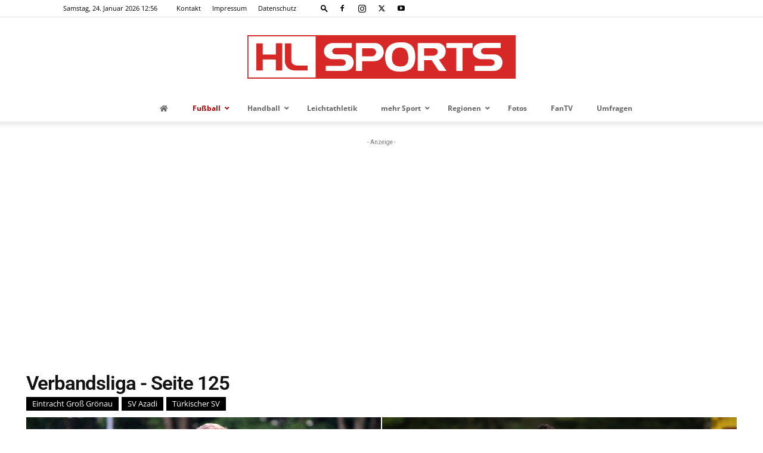

--- FILE ---
content_type: text/html; charset=UTF-8
request_url: https://www.hlsports.de/fussball/verbandsliga/vfl-vorwerk/page/125
body_size: 38510
content:
<!doctype html > <!--[if IE 8]><html class=ie8 lang=en> <![endif]--> <!--[if IE 9]><html class=ie9 lang=en> <![endif]--> <!--[if gt IE 8]><!--><html lang=de> <!--<![endif]--><head><style>img.lazy{min-height:1px;}</style><link href=https://www.hlsports.de/wp-content/plugins/w3-total-cache/pub/js/lazyload.min.js as=script><meta charset="UTF-8"><title>Verbandsliga › Seite 125 › HL-SPORTS - Sport-News für die Region Lübeck</title><meta name="description" content="Doppelschlag verhindert guten Start, aber Talent bleibt. SVT Bad Oldesloe sorgt für Dreikampf. SVT Bad Oldesloe mit klarem Erfolg. Zum ..."><meta name="robots" content="noindex, follow"><link rel=prev href=https://www.hlsports.de/fussball/verbandsliga/vfl-vorwerk/page/124><link rel=next href=https://www.hlsports.de/fussball/verbandsliga/vfl-vorwerk/page/126><meta property="og:type" content="website"><meta property="og:url" content="https://www.hlsports.de/fussball/verbandsliga/vfl-vorwerk/page/125"><meta property="og:title" content="Verbandsliga › Seite 125 › HL-SPORTS - Sport-News für die Region Lübeck"><meta property="og:description" content="Doppelschlag verhindert guten Start, aber Talent bleibt. SVT Bad Oldesloe sorgt für Dreikampf. SVT Bad Oldesloe mit klarem Erfolg. Zum ..."><meta name="viewport" content="width=device-width, initial-scale=1.0"><link rel=pingback href=https://www.hlsports.de/xmlrpc.php> <script type=text/javascript>window.koko_analytics = {"url":"https:\/\/www.hlsports.de\/koko-analytics-collect.php","site_url":"https:\/\/www.hlsports.de","post_id":-1,"method":"none","use_cookie":false};</script> <style>img:is([sizes="auto" i],[sizes^="auto," i]){contain-intrinsic-size:3000px 1500px;}</style><link rel=icon type=image/png href=https://www.hlsports.de/wp-content/uploads/2019/11/favicon.ico><link rel=dns-prefetch href=//www.hlsports.de><link rel=dns-prefetch href=//maps.googleapis.com><link rel=dns-prefetch href=//www.googletagmanager.com><link rel=dns-prefetch href=//pagead2.googlesyndication.com><link rel=alternate type=application/rss+xml title="HL-SPORTS - Sport-News für die Region Lübeck &raquo; Feed" href=https://www.hlsports.de/feed><link rel=alternate type=application/rss+xml title="HL-SPORTS - Sport-News für die Region Lübeck &raquo; Kommentar-Feed" href=https://www.hlsports.de/comments/feed><link rel=alternate type=application/rss+xml title="HL-SPORTS - Sport-News für die Region Lübeck &raquo; Verbandsliga Kategorie-Feed" href=https://www.hlsports.de/fussball/verbandsliga/feed><style id=classic-theme-styles-inline-css type=text/css>/*! This file is auto-generated*/.wp-block-button__link{color:#fff;background-color:#32373c;border-radius:9999px;box-shadow:none;text-decoration:none;padding:calc(.667em + 2px) calc(1.333em + 2px);font-size:1.125em;}.wp-block-file__button{background:#32373c;color:#fff;text-decoration:none;}</style><style id=safe-svg-svg-icon-style-inline-css type=text/css>.safe-svg-cover{text-align:center;}.safe-svg-cover .safe-svg-inside{display:inline-block;max-width:100%;}.safe-svg-cover svg{fill:currentColor;height:100%;max-height:100%;max-width:100%;width:100%;}</style><style id=global-styles-inline-css type=text/css>/*<![CDATA[*/:root{--wp--preset--aspect-ratio--square:1;--wp--preset--aspect-ratio--4-3:4/3;--wp--preset--aspect-ratio--3-4:3/4;--wp--preset--aspect-ratio--3-2:3/2;--wp--preset--aspect-ratio--2-3:2/3;--wp--preset--aspect-ratio--16-9:16/9;--wp--preset--aspect-ratio--9-16:9/16;--wp--preset--color--black:#000000;--wp--preset--color--cyan-bluish-gray:#abb8c3;--wp--preset--color--white:#ffffff;--wp--preset--color--pale-pink:#f78da7;--wp--preset--color--vivid-red:#cf2e2e;--wp--preset--color--luminous-vivid-orange:#ff6900;--wp--preset--color--luminous-vivid-amber:#fcb900;--wp--preset--color--light-green-cyan:#7bdcb5;--wp--preset--color--vivid-green-cyan:#00d084;--wp--preset--color--pale-cyan-blue:#8ed1fc;--wp--preset--color--vivid-cyan-blue:#0693e3;--wp--preset--color--vivid-purple:#9b51e0;--wp--preset--gradient--vivid-cyan-blue-to-vivid-purple:linear-gradient(135deg,rgba(6,147,227,1) 0%,rgb(155,81,224) 100%);--wp--preset--gradient--light-green-cyan-to-vivid-green-cyan:linear-gradient(135deg,rgb(122,220,180) 0%,rgb(0,208,130) 100%);--wp--preset--gradient--luminous-vivid-amber-to-luminous-vivid-orange:linear-gradient(135deg,rgba(252,185,0,1) 0%,rgba(255,105,0,1) 100%);--wp--preset--gradient--luminous-vivid-orange-to-vivid-red:linear-gradient(135deg,rgba(255,105,0,1) 0%,rgb(207,46,46) 100%);--wp--preset--gradient--very-light-gray-to-cyan-bluish-gray:linear-gradient(135deg,rgb(238,238,238) 0%,rgb(169,184,195) 100%);--wp--preset--gradient--cool-to-warm-spectrum:linear-gradient(135deg,rgb(74,234,220) 0%,rgb(151,120,209) 20%,rgb(207,42,186) 40%,rgb(238,44,130) 60%,rgb(251,105,98) 80%,rgb(254,248,76) 100%);--wp--preset--gradient--blush-light-purple:linear-gradient(135deg,rgb(255,206,236) 0%,rgb(152,150,240) 100%);--wp--preset--gradient--blush-bordeaux:linear-gradient(135deg,rgb(254,205,165) 0%,rgb(254,45,45) 50%,rgb(107,0,62) 100%);--wp--preset--gradient--luminous-dusk:linear-gradient(135deg,rgb(255,203,112) 0%,rgb(199,81,192) 50%,rgb(65,88,208) 100%);--wp--preset--gradient--pale-ocean:linear-gradient(135deg,rgb(255,245,203) 0%,rgb(182,227,212) 50%,rgb(51,167,181) 100%);--wp--preset--gradient--electric-grass:linear-gradient(135deg,rgb(202,248,128) 0%,rgb(113,206,126) 100%);--wp--preset--gradient--midnight:linear-gradient(135deg,rgb(2,3,129) 0%,rgb(40,116,252) 100%);--wp--preset--font-size--small:11px;--wp--preset--font-size--medium:20px;--wp--preset--font-size--large:32px;--wp--preset--font-size--x-large:42px;--wp--preset--font-size--regular:15px;--wp--preset--font-size--larger:50px;--wp--preset--spacing--20:.44rem;--wp--preset--spacing--30:.67rem;--wp--preset--spacing--40:1rem;--wp--preset--spacing--50:1.5rem;--wp--preset--spacing--60:2.25rem;--wp--preset--spacing--70:3.38rem;--wp--preset--spacing--80:5.06rem;--wp--preset--shadow--natural:6px 6px 9px rgba(0,0,0,0.2);--wp--preset--shadow--deep:12px 12px 50px rgba(0,0,0,0.4);--wp--preset--shadow--sharp:6px 6px 0 rgba(0,0,0,0.2);--wp--preset--shadow--outlined:6px 6px 0 -3px rgba(255,255,255,1),6px 6px rgba(0,0,0,1);--wp--preset--shadow--crisp:6px 6px 0 rgba(0,0,0,1);}:where(.is-layout-flex){gap:.5em;}:where(.is-layout-grid){gap:.5em;}body .is-layout-flex{display:flex;}.is-layout-flex{flex-wrap:wrap;align-items:center;}.is-layout-flex > :is(*,div){margin:0;}body .is-layout-grid{display:grid;}.is-layout-grid > :is(*,div){margin:0;}:where(.wp-block-columns.is-layout-flex){gap:2em;}:where(.wp-block-columns.is-layout-grid){gap:2em;}:where(.wp-block-post-template.is-layout-flex){gap:1.25em;}:where(.wp-block-post-template.is-layout-grid){gap:1.25em;}.has-black-color{color:var(--wp--preset--color--black) !important;}.has-cyan-bluish-gray-color{color:var(--wp--preset--color--cyan-bluish-gray) !important;}.has-white-color{color:var(--wp--preset--color--white) !important;}.has-pale-pink-color{color:var(--wp--preset--color--pale-pink) !important;}.has-vivid-red-color{color:var(--wp--preset--color--vivid-red) !important;}.has-luminous-vivid-orange-color{color:var(--wp--preset--color--luminous-vivid-orange) !important;}.has-luminous-vivid-amber-color{color:var(--wp--preset--color--luminous-vivid-amber) !important;}.has-light-green-cyan-color{color:var(--wp--preset--color--light-green-cyan) !important;}.has-vivid-green-cyan-color{color:var(--wp--preset--color--vivid-green-cyan) !important;}.has-pale-cyan-blue-color{color:var(--wp--preset--color--pale-cyan-blue) !important;}.has-vivid-cyan-blue-color{color:var(--wp--preset--color--vivid-cyan-blue) !important;}.has-vivid-purple-color{color:var(--wp--preset--color--vivid-purple) !important;}.has-black-background-color{background-color:var(--wp--preset--color--black) !important;}.has-cyan-bluish-gray-background-color{background-color:var(--wp--preset--color--cyan-bluish-gray) !important;}.has-white-background-color{background-color:var(--wp--preset--color--white) !important;}.has-pale-pink-background-color{background-color:var(--wp--preset--color--pale-pink) !important;}.has-vivid-red-background-color{background-color:var(--wp--preset--color--vivid-red) !important;}.has-luminous-vivid-orange-background-color{background-color:var(--wp--preset--color--luminous-vivid-orange) !important;}.has-luminous-vivid-amber-background-color{background-color:var(--wp--preset--color--luminous-vivid-amber) !important;}.has-light-green-cyan-background-color{background-color:var(--wp--preset--color--light-green-cyan) !important;}.has-vivid-green-cyan-background-color{background-color:var(--wp--preset--color--vivid-green-cyan) !important;}.has-pale-cyan-blue-background-color{background-color:var(--wp--preset--color--pale-cyan-blue) !important;}.has-vivid-cyan-blue-background-color{background-color:var(--wp--preset--color--vivid-cyan-blue) !important;}.has-vivid-purple-background-color{background-color:var(--wp--preset--color--vivid-purple) !important;}.has-black-border-color{border-color:var(--wp--preset--color--black) !important;}.has-cyan-bluish-gray-border-color{border-color:var(--wp--preset--color--cyan-bluish-gray) !important;}.has-white-border-color{border-color:var(--wp--preset--color--white) !important;}.has-pale-pink-border-color{border-color:var(--wp--preset--color--pale-pink) !important;}.has-vivid-red-border-color{border-color:var(--wp--preset--color--vivid-red) !important;}.has-luminous-vivid-orange-border-color{border-color:var(--wp--preset--color--luminous-vivid-orange) !important;}.has-luminous-vivid-amber-border-color{border-color:var(--wp--preset--color--luminous-vivid-amber) !important;}.has-light-green-cyan-border-color{border-color:var(--wp--preset--color--light-green-cyan) !important;}.has-vivid-green-cyan-border-color{border-color:var(--wp--preset--color--vivid-green-cyan) !important;}.has-pale-cyan-blue-border-color{border-color:var(--wp--preset--color--pale-cyan-blue) !important;}.has-vivid-cyan-blue-border-color{border-color:var(--wp--preset--color--vivid-cyan-blue) !important;}.has-vivid-purple-border-color{border-color:var(--wp--preset--color--vivid-purple) !important;}.has-vivid-cyan-blue-to-vivid-purple-gradient-background{background:var(--wp--preset--gradient--vivid-cyan-blue-to-vivid-purple) !important;}.has-light-green-cyan-to-vivid-green-cyan-gradient-background{background:var(--wp--preset--gradient--light-green-cyan-to-vivid-green-cyan) !important;}.has-luminous-vivid-amber-to-luminous-vivid-orange-gradient-background{background:var(--wp--preset--gradient--luminous-vivid-amber-to-luminous-vivid-orange) !important;}.has-luminous-vivid-orange-to-vivid-red-gradient-background{background:var(--wp--preset--gradient--luminous-vivid-orange-to-vivid-red) !important;}.has-very-light-gray-to-cyan-bluish-gray-gradient-background{background:var(--wp--preset--gradient--very-light-gray-to-cyan-bluish-gray) !important;}.has-cool-to-warm-spectrum-gradient-background{background:var(--wp--preset--gradient--cool-to-warm-spectrum) !important;}.has-blush-light-purple-gradient-background{background:var(--wp--preset--gradient--blush-light-purple) !important;}.has-blush-bordeaux-gradient-background{background:var(--wp--preset--gradient--blush-bordeaux) !important;}.has-luminous-dusk-gradient-background{background:var(--wp--preset--gradient--luminous-dusk) !important;}.has-pale-ocean-gradient-background{background:var(--wp--preset--gradient--pale-ocean) !important;}.has-electric-grass-gradient-background{background:var(--wp--preset--gradient--electric-grass) !important;}.has-midnight-gradient-background{background:var(--wp--preset--gradient--midnight) !important;}.has-small-font-size{font-size:var(--wp--preset--font-size--small) !important;}.has-medium-font-size{font-size:var(--wp--preset--font-size--medium) !important;}.has-large-font-size{font-size:var(--wp--preset--font-size--large) !important;}.has-x-large-font-size{font-size:var(--wp--preset--font-size--x-large) !important;}:where(.wp-block-post-template.is-layout-flex){gap:1.25em;}:where(.wp-block-post-template.is-layout-grid){gap:1.25em;}:where(.wp-block-columns.is-layout-flex){gap:2em;}:where(.wp-block-columns.is-layout-grid){gap:2em;}:root :where(.wp-block-pullquote){font-size:1.5em;line-height:1.6;}/*]]>*/</style><link crossorigin=anonymous rel=stylesheet id=ubermenu-open-sans-css href='//www.hlsports.de/wp-content/uploads/omgf/ubermenu-open-sans/ubermenu-open-sans.css?ver=1744561992' type=text/css media=all><link rel=stylesheet id=wp-polls-css href=https://www.hlsports.de/wp-content/plugins/wp-polls/polls-css.css type=text/css media=all><style id=wp-polls-inline-css type=text/css>.wp-polls .pollbar{margin:1px;font-size:6px;line-height:8px;height:8px;background-image:url(https://www.hlsports.de/wp-content/plugins/wp-polls/images/default/pollbg.gif);border:1px solid #c8c8c8;}</style><link rel=stylesheet id=td-plugin-multi-purpose-css href=https://www.hlsports.de/wp-content/plugins/td-composer/td-multi-purpose/style.css type=text/css media=all><link crossorigin=anonymous rel=stylesheet id=google-fonts-style-css href='//www.hlsports.de/wp-content/uploads/omgf/google-fonts-style-mod-9kjig/google-fonts-style-mod-9kjig.css?ver=1744561992' type=text/css media=all><link rel=stylesheet id=td-theme-css href=https://www.hlsports.de/wp-content/themes/Newspaper/style.css type=text/css media=all><style id=td-theme-inline-css type=text/css>@media (max-width:767px){.td-header-desktop-wrap{display:none;}}@media (min-width:767px){.td-header-mobile-wrap{display:none;}}</style><link rel=stylesheet id=td-theme-child-css href=https://www.hlsports.de/wp-content/themes/Newspaper-child/style.css type=text/css media=all><link rel=stylesheet id=font-helper-css href=https://www.hlsports.de/wp-content/themes/Newspaper-child/font-helper.css type=text/css media=all><link rel=stylesheet id=ubermenu-css href=https://www.hlsports.de/wp-content/plugins/ubermenu/pro/assets/css/ubermenu.min.css type=text/css media=all><link rel=stylesheet id=ubermenu-clean-white-css href=https://www.hlsports.de/wp-content/plugins/ubermenu/pro/assets/css/skins/cleanwhite.css type=text/css media=all><link rel=stylesheet id=ubermenu-font-awesome-core-css href=https://www.hlsports.de/wp-content/plugins/ubermenu/assets/fontawesome/css/fontawesome.min.css type=text/css media=all><link rel=stylesheet id=ubermenu-font-awesome-solid-css href=https://www.hlsports.de/wp-content/plugins/ubermenu/assets/fontawesome/css/solid.min.css type=text/css media=all><link rel=stylesheet id=td-legacy-framework-front-style-css href=https://www.hlsports.de/wp-content/plugins/td-composer/legacy/Newspaper/assets/css/td_legacy_main.css type=text/css media=all><link rel=stylesheet id=td-standard-pack-framework-front-style-css href=https://www.hlsports.de/wp-content/plugins/td-standard-pack/Newspaper/assets/css/td_standard_pack_main.css type=text/css media=all><link rel=stylesheet id=tdb_style_cloud_templates_front-css href=https://www.hlsports.de/wp-content/plugins/td-cloud-library/assets/css/tdb_main.css type=text/css media=all> <script type=text/javascript src=https://www.hlsports.de/wp-includes/js/jquery/jquery.min.js id=jquery-core-js></script> <script type=text/javascript src=https://www.hlsports.de/wp-includes/js/jquery/jquery-migrate.min.js id=jquery-migrate-js></script> <link rel=https://api.w.org/ href=https://www.hlsports.de/wp-json/ ><link rel=alternate title=JSON type=application/json href=https://www.hlsports.de/wp-json/wp/v2/categories/73><link rel=EditURI type=application/rsd+xml title=RSD href=https://www.hlsports.de/xmlrpc.php?rsd><style type=text/css media=screen>.g{margin:0;padding:0;overflow:hidden;line-height:1;zoom:1;}.g img{height:auto;}.g-col{position:relative;float:left;}.g-col:first-child{margin-left:0;}.g-col:last-child{margin-right:0;}.g-1{margin:0 auto;}.g-2{margin:0 auto;}.g-3{margin:0 auto;}.g-4{margin:0 auto;}.g-5{margin:0 auto;}.g-6{margin:0 auto;}.g-7{width:100%;max-width:300px;height:auto;margin:0 auto;}.g-8{margin:0 auto;}.g-9{margin:0;float:left;clear:left;}.g-10{width:auto;height:100%;max-height:300px;margin:0 auto;}.g-11{margin:0 auto;}.g-14{width:100%;max-width:300px;height:100%;max-height:250px;margin:0 auto;}@media only screen and (max-width: 480px){.g-col,.g-dyn,.g-single{width:100%;margin-left:0;margin-right:0;}}</style><meta name="generator" content="Site Kit by Google 1.159.0"><link rel=alternate type=application/feed+json title="HL-SPORTS - Sport-News für die Region Lübeck &raquo; JSON Feed" href=https://www.hlsports.de/feed/json><link rel=alternate type=application/feed+json title="HL-SPORTS - Sport-News für die Region Lübeck &raquo; Verbandsliga Category Feed" href=https://www.hlsports.de/fussball/verbandsliga/feed/json><style id=ubermenu-custom-generated-css>@media screen and (min-width: 768px){.ubermenu{display:block !important;}.ubermenu-responsive .ubermenu-item.ubermenu-hide-desktop{display:none !important;}.ubermenu-responsive.ubermenu-retractors-responsive .ubermenu-retractor-mobile{display:none;}.ubermenu-force-current-submenu .ubermenu-item-level-0.ubermenu-current-menu-item > .ubermenu-submenu-drop,.ubermenu-force-current-submenu .ubermenu-item-level-0.ubermenu-current-menu-ancestor > .ubermenu-submenu-drop{display:block !important;opacity:1 !important;visibility:visible !important;margin:0 !important;top:auto !important;height:auto;z-index:19;}.ubermenu-invert.ubermenu-horizontal .ubermenu-item-level-0 > .ubermenu-submenu-drop{top:auto;bottom:100%;}.ubermenu-invert.ubermenu-horizontal.ubermenu-sub-indicators .ubermenu-item-level-0.ubermenu-has-submenu-drop > .ubermenu-target > .ubermenu-sub-indicator{transform:rotate(180deg);}.ubermenu-invert.ubermenu-horizontal .ubermenu-submenu .ubermenu-item.ubermenu-active > .ubermenu-submenu-type-flyout{top:auto;bottom:0;}.ubermenu-invert.ubermenu-horizontal .ubermenu-item-level-0 > .ubermenu-submenu-drop{clip:rect(-5000px,5000px,auto,-5000px);}.ubermenu-invert.ubermenu-vertical .ubermenu-item-level-0 > .ubermenu-submenu-drop{right:100%;left:auto;}.ubermenu-invert.ubermenu-vertical.ubermenu-sub-indicators .ubermenu-item-level-0.ubermenu-item-has-children > .ubermenu-target > .ubermenu-sub-indicator{right:auto;left:10px;transform:rotate(90deg);}.ubermenu-vertical.ubermenu-invert .ubermenu-item > .ubermenu-submenu-drop{clip:rect(-5000px,5000px,5000px,-5000px);}.ubermenu-vertical.ubermenu-invert.ubermenu-sub-indicators .ubermenu-has-submenu-drop > .ubermenu-target{padding-left:25px;}.ubermenu-vertical.ubermenu-invert .ubermenu-item > .ubermenu-target > .ubermenu-sub-indicator{right:auto;left:10px;transform:rotate(90deg);}.ubermenu-vertical.ubermenu-invert .ubermenu-item > .ubermenu-submenu-drop.ubermenu-submenu-type-flyout,.ubermenu-vertical.ubermenu-invert .ubermenu-submenu-type-flyout > .ubermenu-item > .ubermenu-submenu-drop{right:100%;left:auto;}.ubermenu-responsive-toggle{display:none;}}@media screen and (max-width: 767px){.ubermenu-responsive-toggle,.ubermenu-sticky-toggle-wrapper{display:block;}.ubermenu-responsive{width:100%;max-height:500px;visibility:visible;overflow:visible;-webkit-transition:max-height 1s ease-in;transition:max-height .3s ease-in;}.ubermenu-responsive.ubermenu-items-align-center{text-align:left;}.ubermenu-responsive.ubermenu{margin:0;}.ubermenu-responsive.ubermenu .ubermenu-nav{display:block;}.ubermenu-responsive.ubermenu-responsive-nocollapse,.ubermenu-repsonsive.ubermenu-no-transitions{display:block;max-height:none;}.ubermenu-responsive.ubermenu-responsive-collapse{max-height:none;visibility:visible;overflow:visible;max-height:0;overflow:hidden !important;visibility:hidden;}.ubermenu-responsive.ubermenu-in-transition,.ubermenu-responsive.ubermenu-in-transition .ubermenu-nav{overflow:hidden !important;visibility:visible;}.ubermenu-responsive.ubermenu-responsive-collapse:not(.ubermenu-in-transition){border-top-width:0;border-bottom-width:0;}.ubermenu-responsive.ubermenu-responsive-collapse .ubermenu-item .ubermenu-submenu{display:none;}.ubermenu-responsive .ubermenu-item-level-0{width:50%;}.ubermenu-responsive.ubermenu-responsive-single-column .ubermenu-item-level-0{float:none;clear:both;width:100%;}.ubermenu-responsive .ubermenu-item.ubermenu-item-level-0 > .ubermenu-target{border:none;box-shadow:none;}.ubermenu-responsive .ubermenu-item.ubermenu-has-submenu-flyout{position:static;}.ubermenu-responsive.ubermenu-sub-indicators .ubermenu-submenu-type-flyout .ubermenu-has-submenu-drop > .ubermenu-target > .ubermenu-sub-indicator{transform:rotate(0);right:10px;left:auto;}.ubermenu-responsive .ubermenu-nav .ubermenu-item .ubermenu-submenu.ubermenu-submenu-drop{width:100%;min-width:100%;max-width:100%;top:auto;left:0 !important;}.ubermenu-responsive.ubermenu-has-border .ubermenu-nav .ubermenu-item .ubermenu-submenu.ubermenu-submenu-drop{left:-1px !important;}.ubermenu-responsive .ubermenu-submenu.ubermenu-submenu-type-mega > .ubermenu-item.ubermenu-column{min-height:0;border-left:none;float:left;display:block;}.ubermenu-responsive .ubermenu-item.ubermenu-active > .ubermenu-submenu.ubermenu-submenu-type-mega{max-height:none;height:auto;overflow:visible;}.ubermenu-responsive.ubermenu-transition-slide .ubermenu-item.ubermenu-in-transition > .ubermenu-submenu-drop{max-height:1000px;}.ubermenu .ubermenu-submenu-type-flyout .ubermenu-submenu-type-mega{min-height:0;}.ubermenu.ubermenu-responsive .ubermenu-column,.ubermenu.ubermenu-responsive .ubermenu-column-auto{min-width:50%;}.ubermenu.ubermenu-responsive .ubermenu-autoclear > .ubermenu-column{clear:none;}.ubermenu.ubermenu-responsive .ubermenu-column:nth-of-type(2n+1){clear:both;}.ubermenu.ubermenu-responsive .ubermenu-submenu-retractor-top:not(.ubermenu-submenu-retractor-top-2) .ubermenu-column:nth-of-type(2n+1){clear:none;}.ubermenu.ubermenu-responsive .ubermenu-submenu-retractor-top:not(.ubermenu-submenu-retractor-top-2) .ubermenu-column:nth-of-type(2n+2){clear:both;}.ubermenu-responsive-single-column-subs .ubermenu-submenu .ubermenu-item{float:none;clear:both;width:100%;min-width:100%;}.ubermenu.ubermenu-responsive .ubermenu-tabs,.ubermenu.ubermenu-responsive .ubermenu-tabs-group,.ubermenu.ubermenu-responsive .ubermenu-tab,.ubermenu.ubermenu-responsive .ubermenu-tab-content-panel{width:100%;min-width:100%;max-width:100%;left:0;}.ubermenu.ubermenu-responsive .ubermenu-tabs,.ubermenu.ubermenu-responsive .ubermenu-tab-content-panel{min-height:0 !important;}.ubermenu.ubermenu-responsive .ubermenu-tabs{z-index:15;}.ubermenu.ubermenu-responsive .ubermenu-tab-content-panel{z-index:20;}.ubermenu-responsive .ubermenu-tab{position:relative;}.ubermenu-responsive .ubermenu-tab.ubermenu-active{position:relative;z-index:20;}.ubermenu-responsive .ubermenu-tab > .ubermenu-target{border-width:0 0 1px;}.ubermenu-responsive.ubermenu-sub-indicators .ubermenu-tabs > .ubermenu-tabs-group > .ubermenu-tab.ubermenu-has-submenu-drop > .ubermenu-target > .ubermenu-sub-indicator{transform:rotate(0);right:10px;left:auto;}.ubermenu-responsive .ubermenu-tabs > .ubermenu-tabs-group > .ubermenu-tab > .ubermenu-tab-content-panel{top:auto;border-width:1px;}.ubermenu-reponsive .ubermenu-item-level-0 > .ubermenu-submenu-type-stack{position:relative;}.ubermenu-responsive .ubermenu-submenu-type-stack .ubermenu-column,.ubermenu-responsive .ubermenu-submenu-type-stack .ubermenu-column-auto{width:100%;max-width:100%;}.ubermenu-responsive .ubermenu-item-mini{min-width:0;width:auto;float:left;clear:none !important;}.ubermenu-responsive .ubermenu-item.ubermenu-item-mini > a.ubermenu-target{padding-left:20px;padding-right:20px;}.ubermenu-responsive .ubermenu-item.ubermenu-hide-mobile{display:none !important;}.ubermenu-responsive.ubermenu-hide-bkgs .ubermenu-submenu.ubermenu-submenu-bkg-img{background-image:none;}.ubermenu.ubermenu-responsive .ubermenu-item-level-0.ubermenu-item-mini{min-width:0;width:auto;}.ubermenu-vertical .ubermenu-item.ubermenu-item-level-0{width:100%;}.ubermenu-vertical.ubermenu-sub-indicators .ubermenu-item-level-0.ubermenu-item-has-children > .ubermenu-target > .ubermenu-sub-indicator{right:10px;left:auto;transform:rotate(0);}.ubermenu-vertical .ubermenu-item.ubermenu-item-level-0.ubermenu-relative.ubermenu-active > .ubermenu-submenu-drop.ubermenu-submenu-align-vertical_parent_item{top:auto;}.ubermenu.ubermenu-responsive .ubermenu-tabs{position:static;}.ubermenu:not(.ubermenu-is-mobile):not(.ubermenu-submenu-indicator-closes) .ubermenu-submenu .ubermenu-tab[data-ubermenu-trigger="mouseover"] .ubermenu-tab-content-panel,.ubermenu:not(.ubermenu-is-mobile):not(.ubermenu-submenu-indicator-closes) .ubermenu-submenu .ubermenu-tab[data-ubermenu-trigger="hover_intent"] .ubermenu-tab-content-panel{margin-left:6%;width:94%;min-width:94%;}.ubermenu.ubermenu-submenu-indicator-closes .ubermenu-active > .ubermenu-target > .ubermenu-sub-indicator-close{display:block;}.ubermenu.ubermenu-submenu-indicator-closes .ubermenu-active > .ubermenu-target > .ubermenu-sub-indicator{display:none;}.ubermenu .ubermenu-tabs .ubermenu-tab-content-panel{box-shadow:0 5px 10px rgba(0,0,0,.075);}.ubermenu-responsive-toggle{display:block;}}@media screen and (max-width: 480px){.ubermenu.ubermenu-responsive .ubermenu-item-level-0{width:100%;}.ubermenu.ubermenu-responsive .ubermenu-column,.ubermenu.ubermenu-responsive .ubermenu-column-auto{min-width:100%;}.ubermenu .ubermenu-autocolumn:not(:first-child),.ubermenu .ubermenu-autocolumn:not(:first-child) .ubermenu-submenu-type-stack{padding-top:0;}.ubermenu .ubermenu-autocolumn:not(:last-child),.ubermenu .ubermenu-autocolumn:not(:last-child) .ubermenu-submenu-type-stack{padding-bottom:0;}.ubermenu .ubermenu-autocolumn > .ubermenu-submenu-type-stack > .ubermenu-item-normal:first-child{margin-top:0;}}.ubermenu-main .ubermenu-item .ubermenu-submenu-drop{-webkit-transition-duration:.1s;-ms-transition-duration:.1s;transition-duration:.1s;}.ubermenu-main,.ubermenu-main .ubermenu-target,.ubermenu-main .ubermenu-nav .ubermenu-item-level-0 .ubermenu-target,.ubermenu-main div,.ubermenu-main p,.ubermenu-main input{font-family:'Open Sans',sans-serif;}.ubermenu-main,.ubermenu-main .ubermenu-target,.ubermenu-main .ubermenu-nav .ubermenu-item-level-0 .ubermenu-target{font:bold 14px/24px !important;}.ubermenu .ubermenu-submenu.ubermenu-submenu-id-66904{width:175px;min-width:175px;}.ubermenu .ubermenu-submenu.ubermenu-submenu-id-66607{width:135px;min-width:135px;}.ubermenu .ubermenu-submenu.ubermenu-submenu-id-66610{min-width:135px;}.ubermenu .ubermenu-submenu.ubermenu-submenu-id-66611{width:170px;min-width:170px;}.ubermenu .ubermenu-submenu.ubermenu-submenu-id-66936{min-width:25%;}.ubermenu .ubermenu-submenu.ubermenu-submenu-id-66937{width:144px;min-width:144px;}</style> <script>window.tdb_global_vars = {"wpRestUrl":"https:\/\/www.hlsports.de\/wp-json\/","permalinkStructure":"\/%category%\/%postname%-%post_id%"};
        window.tdb_p_autoload_vars = {"isAjax":false,"isAdminBarShowing":false};</script> <style id=tdb-global-colors>/*<![CDATA[*/:root{--accent-color:#fff;}/*]]>*/</style><meta name="google-adsense-platform-account" content="ca-host-pub-2644536267352236"><meta name="google-adsense-platform-domain" content="sitekit.withgoogle.com">  <script type=text/javascript>var isc_front_data =
				{
					caption_position : 'top-left',
				}</script> <style>.isc-source{position:relative;display:inline-block;line-height:initial;}.wp-block-cover .isc-source{position:static;}span.isc-source-text a{display:inline;color:#fff;}</style>  <script type=text/javascript async=async src="https://pagead2.googlesyndication.com/pagead/js/adsbygoogle.js?client=ca-pub-2987840112866586&amp;host=ca-host-pub-2644536267352236" crossorigin=anonymous></script>  <script type=text/javascript id=td-generated-header-js>var tdBlocksArray = []; //here we store all the items for the current page

	    // td_block class - each ajax block uses a object of this class for requests
	    function tdBlock() {
		    this.id = '';
		    this.block_type = 1; //block type id (1-234 etc)
		    this.atts = '';
		    this.td_column_number = '';
		    this.td_current_page = 1; //
		    this.post_count = 0; //from wp
		    this.found_posts = 0; //from wp
		    this.max_num_pages = 0; //from wp
		    this.td_filter_value = ''; //current live filter value
		    this.is_ajax_running = false;
		    this.td_user_action = ''; // load more or infinite loader (used by the animation)
		    this.header_color = '';
		    this.ajax_pagination_infinite_stop = ''; //show load more at page x
	    }

        // td_js_generator - mini detector
        ( function () {
            var htmlTag = document.getElementsByTagName("html")[0];

	        if ( navigator.userAgent.indexOf("MSIE 10.0") > -1 ) {
                htmlTag.className += ' ie10';
            }

            if ( !!navigator.userAgent.match(/Trident.*rv\:11\./) ) {
                htmlTag.className += ' ie11';
            }

	        if ( navigator.userAgent.indexOf("Edge") > -1 ) {
                htmlTag.className += ' ieEdge';
            }

            if ( /(iPad|iPhone|iPod)/g.test(navigator.userAgent) ) {
                htmlTag.className += ' td-md-is-ios';
            }

            var user_agent = navigator.userAgent.toLowerCase();
            if ( user_agent.indexOf("android") > -1 ) {
                htmlTag.className += ' td-md-is-android';
            }

            if ( -1 !== navigator.userAgent.indexOf('Mac OS X')  ) {
                htmlTag.className += ' td-md-is-os-x';
            }

            if ( /chrom(e|ium)/.test(navigator.userAgent.toLowerCase()) ) {
               htmlTag.className += ' td-md-is-chrome';
            }

            if ( -1 !== navigator.userAgent.indexOf('Firefox') ) {
                htmlTag.className += ' td-md-is-firefox';
            }

            if ( -1 !== navigator.userAgent.indexOf('Safari') && -1 === navigator.userAgent.indexOf('Chrome') ) {
                htmlTag.className += ' td-md-is-safari';
            }

            if( -1 !== navigator.userAgent.indexOf('IEMobile') ){
                htmlTag.className += ' td-md-is-iemobile';
            }

        })();

        var tdLocalCache = {};

        ( function () {
            "use strict";

            tdLocalCache = {
                data: {},
                remove: function (resource_id) {
                    delete tdLocalCache.data[resource_id];
                },
                exist: function (resource_id) {
                    return tdLocalCache.data.hasOwnProperty(resource_id) && tdLocalCache.data[resource_id] !== null;
                },
                get: function (resource_id) {
                    return tdLocalCache.data[resource_id];
                },
                set: function (resource_id, cachedData) {
                    tdLocalCache.remove(resource_id);
                    tdLocalCache.data[resource_id] = cachedData;
                }
            };
        })();

    
    
var td_viewport_interval_list=[{"limitBottom":767,"sidebarWidth":228},{"limitBottom":1018,"sidebarWidth":300},{"limitBottom":1140,"sidebarWidth":324}];
var tdc_is_installed="yes";
var tdc_domain_active=false;
var td_ajax_url="https:\/\/www.hlsports.de\/wp-admin\/admin-ajax.php?td_theme_name=Newspaper&v=12.7.1";
var td_get_template_directory_uri="https:\/\/www.hlsports.de\/wp-content\/plugins\/td-composer\/legacy\/common";
var tds_snap_menu="";
var tds_logo_on_sticky="show";
var tds_header_style="10";
var td_please_wait="Bitte warten...";
var td_email_user_pass_incorrect="Benutzername oder Passwort falsch!";
var td_email_user_incorrect="E-Mail-Adresse oder Benutzername falsch!";
var td_email_incorrect="E-Mail-Adresse nicht korrekt!";
var td_user_incorrect="Username incorrect!";
var td_email_user_empty="Email or username empty!";
var td_pass_empty="Pass empty!";
var td_pass_pattern_incorrect="Invalid Pass Pattern!";
var td_retype_pass_incorrect="Retyped Pass incorrect!";
var tds_more_articles_on_post_enable="";
var tds_more_articles_on_post_time_to_wait="2";
var tds_more_articles_on_post_pages_distance_from_top=0;
var tds_captcha="";
var tds_theme_color_site_wide="#c93636";
var tds_smart_sidebar="";
var tdThemeName="Newspaper";
var tdThemeNameWl="Newspaper";
var td_magnific_popup_translation_tPrev="Vorherige (Pfeiltaste links)";
var td_magnific_popup_translation_tNext="Weiter (rechte Pfeiltaste)";
var td_magnific_popup_translation_tCounter="%curr% von %total%";
var td_magnific_popup_translation_ajax_tError="Der Inhalt von %url% konnte nicht geladen werden.";
var td_magnific_popup_translation_image_tError="Das Bild #%curr% konnte nicht geladen werden.";
var tdBlockNonce="3adabe1405";
var tdMobileMenu="enabled";
var tdMobileSearch="enabled";
var tdsDateFormat=" l, j. F Y   H:i";
var tdDateNamesI18n={"month_names":["Januar","Februar","M\u00e4rz","April","Mai","Juni","Juli","August","September","Oktober","November","Dezember"],"month_names_short":["Jan.","Feb.","M\u00e4rz","Apr.","Mai","Juni","Juli","Aug.","Sep.","Okt.","Nov.","Dez."],"day_names":["Sonntag","Montag","Dienstag","Mittwoch","Donnerstag","Freitag","Samstag"],"day_names_short":["So.","Mo.","Di.","Mi.","Do.","Fr.","Sa."]};
var tdb_modal_confirm="Speichern";
var tdb_modal_cancel="Stornieren";
var tdb_modal_confirm_alt="Ja";
var tdb_modal_cancel_alt="NEIN";
var td_deploy_mode="deploy";
var td_ad_background_click_link="";
var td_ad_background_click_target="";</script> <style>/*<![CDATA[*/:root{--td_excl_label:EXKLUSIV;--td_theme_color:#c93636;--td_slider_text:rgba(201,54,54,0.7);}.td-header-style-12 .td-header-menu-wrap-full,.td-header-style-12 .td-affix,.td-grid-style-1.td-hover-1 .td-big-grid-post:hover .td-post-category,.td-grid-style-5.td-hover-1 .td-big-grid-post:hover .td-post-category,.td_category_template_3 .td-current-sub-category,.td_category_template_8 .td-category-header .td-category a.td-current-sub-category,.td_category_template_4 .td-category-siblings .td-category a:hover,.td_block_big_grid_9.td-grid-style-1 .td-post-category,.td_block_big_grid_9.td-grid-style-5 .td-post-category,.td-grid-style-6.td-hover-1 .td-module-thumb:after,.tdm-menu-active-style5 .td-header-menu-wrap .sf-menu>.current-menu-item>a,.tdm-menu-active-style5 .td-header-menu-wrap .sf-menu>.current-menu-ancestor>a,.tdm-menu-active-style5 .td-header-menu-wrap .sf-menu>.current-category-ancestor>a,.tdm-menu-active-style5 .td-header-menu-wrap .sf-menu>li>a:hover,.tdm-menu-active-style5 .td-header-menu-wrap .sf-menu>.sfHover>a{background-color:#c93636;}.td_mega_menu_sub_cats .cur-sub-cat,.td-mega-span h3 a:hover,.td_mod_mega_menu:hover .entry-title a,.header-search-wrap .result-msg a:hover,.td-header-top-menu .td-drop-down-search .td_module_wrap:hover .entry-title a,.td-header-top-menu .td-icon-search:hover,.td-header-wrap .result-msg a:hover,.top-header-menu li a:hover,.top-header-menu .current-menu-item>a,.top-header-menu .current-menu-ancestor>a,.top-header-menu .current-category-ancestor>a,.td-social-icon-wrap>a:hover,.td-header-sp-top-widget .td-social-icon-wrap a:hover,.td_mod_related_posts:hover h3>a,.td-post-template-11 .td-related-title .td-related-left:hover,.td-post-template-11 .td-related-title .td-related-right:hover,.td-post-template-11 .td-related-title .td-cur-simple-item,.td-post-template-11 .td_block_related_posts .td-next-prev-wrap a:hover,.td-category-header .td-pulldown-category-filter-link:hover,.td-category-siblings .td-subcat-dropdown a:hover,.td-category-siblings .td-subcat-dropdown a.td-current-sub-category,.footer-text-wrap .footer-email-wrap a,.footer-social-wrap a:hover,.td_module_17 .td-read-more a:hover,.td_module_18 .td-read-more a:hover,.td_module_19 .td-post-author-name a:hover,.td-pulldown-syle-2 .td-subcat-dropdown:hover .td-subcat-more span,.td-pulldown-syle-2 .td-subcat-dropdown:hover .td-subcat-more i,.td-pulldown-syle-3 .td-subcat-dropdown:hover .td-subcat-more span,.td-pulldown-syle-3 .td-subcat-dropdown:hover .td-subcat-more i,.tdm-menu-active-style3 .tdm-header.td-header-wrap .sf-menu>.current-category-ancestor>a,.tdm-menu-active-style3 .tdm-header.td-header-wrap .sf-menu>.current-menu-ancestor>a,.tdm-menu-active-style3 .tdm-header.td-header-wrap .sf-menu>.current-menu-item>a,.tdm-menu-active-style3 .tdm-header.td-header-wrap .sf-menu>.sfHover>a,.tdm-menu-active-style3 .tdm-header.td-header-wrap .sf-menu>li>a:hover{color:#c93636;}.td-mega-menu-page .wpb_content_element ul li a:hover,.td-theme-wrap .td-aj-search-results .td_module_wrap:hover .entry-title a,.td-theme-wrap .header-search-wrap .result-msg a:hover{color:#c93636 !important;}.td_category_template_8 .td-category-header .td-category a.td-current-sub-category,.td_category_template_4 .td-category-siblings .td-category a:hover,.tdm-menu-active-style4 .tdm-header .sf-menu>.current-menu-item>a,.tdm-menu-active-style4 .tdm-header .sf-menu>.current-menu-ancestor>a,.tdm-menu-active-style4 .tdm-header .sf-menu>.current-category-ancestor>a,.tdm-menu-active-style4 .tdm-header .sf-menu>li>a:hover,.tdm-menu-active-style4 .tdm-header .sf-menu>.sfHover>a{border-color:#c93636;}.td-theme-wrap .td_mod_mega_menu:hover .entry-title a,.td-theme-wrap .sf-menu .td_mega_menu_sub_cats .cur-sub-cat{color:#c93636;}.td-theme-wrap .sf-menu .td-mega-menu .td-post-category:hover,.td-theme-wrap .td-mega-menu .td-next-prev-wrap a:hover{background-color:#c93636;}.td-theme-wrap .td-mega-menu .td-next-prev-wrap a:hover{border-color:#c93636;}.td-theme-wrap .header-search-wrap .td-drop-down-search .btn:hover,.td-theme-wrap .td-aj-search-results .td_module_wrap:hover .entry-title a,.td-theme-wrap .header-search-wrap .result-msg a:hover{color:#c93636 !important;}.td-theme-wrap .sf-menu .td-normal-menu .td-menu-item>a:hover,.td-theme-wrap .sf-menu .td-normal-menu .sfHover>a,.td-theme-wrap .sf-menu .td-normal-menu .current-menu-ancestor>a,.td-theme-wrap .sf-menu .td-normal-menu .current-category-ancestor>a,.td-theme-wrap .sf-menu .td-normal-menu .current-menu-item>a{color:#c93636;}:root{--td_excl_label:EXKLUSIV;--td_theme_color:#c93636;--td_slider_text:rgba(201,54,54,0.7);}.td-header-style-12 .td-header-menu-wrap-full,.td-header-style-12 .td-affix,.td-grid-style-1.td-hover-1 .td-big-grid-post:hover .td-post-category,.td-grid-style-5.td-hover-1 .td-big-grid-post:hover .td-post-category,.td_category_template_3 .td-current-sub-category,.td_category_template_8 .td-category-header .td-category a.td-current-sub-category,.td_category_template_4 .td-category-siblings .td-category a:hover,.td_block_big_grid_9.td-grid-style-1 .td-post-category,.td_block_big_grid_9.td-grid-style-5 .td-post-category,.td-grid-style-6.td-hover-1 .td-module-thumb:after,.tdm-menu-active-style5 .td-header-menu-wrap .sf-menu>.current-menu-item>a,.tdm-menu-active-style5 .td-header-menu-wrap .sf-menu>.current-menu-ancestor>a,.tdm-menu-active-style5 .td-header-menu-wrap .sf-menu>.current-category-ancestor>a,.tdm-menu-active-style5 .td-header-menu-wrap .sf-menu>li>a:hover,.tdm-menu-active-style5 .td-header-menu-wrap .sf-menu>.sfHover>a{background-color:#c93636;}.td_mega_menu_sub_cats .cur-sub-cat,.td-mega-span h3 a:hover,.td_mod_mega_menu:hover .entry-title a,.header-search-wrap .result-msg a:hover,.td-header-top-menu .td-drop-down-search .td_module_wrap:hover .entry-title a,.td-header-top-menu .td-icon-search:hover,.td-header-wrap .result-msg a:hover,.top-header-menu li a:hover,.top-header-menu .current-menu-item>a,.top-header-menu .current-menu-ancestor>a,.top-header-menu .current-category-ancestor>a,.td-social-icon-wrap>a:hover,.td-header-sp-top-widget .td-social-icon-wrap a:hover,.td_mod_related_posts:hover h3>a,.td-post-template-11 .td-related-title .td-related-left:hover,.td-post-template-11 .td-related-title .td-related-right:hover,.td-post-template-11 .td-related-title .td-cur-simple-item,.td-post-template-11 .td_block_related_posts .td-next-prev-wrap a:hover,.td-category-header .td-pulldown-category-filter-link:hover,.td-category-siblings .td-subcat-dropdown a:hover,.td-category-siblings .td-subcat-dropdown a.td-current-sub-category,.footer-text-wrap .footer-email-wrap a,.footer-social-wrap a:hover,.td_module_17 .td-read-more a:hover,.td_module_18 .td-read-more a:hover,.td_module_19 .td-post-author-name a:hover,.td-pulldown-syle-2 .td-subcat-dropdown:hover .td-subcat-more span,.td-pulldown-syle-2 .td-subcat-dropdown:hover .td-subcat-more i,.td-pulldown-syle-3 .td-subcat-dropdown:hover .td-subcat-more span,.td-pulldown-syle-3 .td-subcat-dropdown:hover .td-subcat-more i,.tdm-menu-active-style3 .tdm-header.td-header-wrap .sf-menu>.current-category-ancestor>a,.tdm-menu-active-style3 .tdm-header.td-header-wrap .sf-menu>.current-menu-ancestor>a,.tdm-menu-active-style3 .tdm-header.td-header-wrap .sf-menu>.current-menu-item>a,.tdm-menu-active-style3 .tdm-header.td-header-wrap .sf-menu>.sfHover>a,.tdm-menu-active-style3 .tdm-header.td-header-wrap .sf-menu>li>a:hover{color:#c93636;}.td-mega-menu-page .wpb_content_element ul li a:hover,.td-theme-wrap .td-aj-search-results .td_module_wrap:hover .entry-title a,.td-theme-wrap .header-search-wrap .result-msg a:hover{color:#c93636 !important;}.td_category_template_8 .td-category-header .td-category a.td-current-sub-category,.td_category_template_4 .td-category-siblings .td-category a:hover,.tdm-menu-active-style4 .tdm-header .sf-menu>.current-menu-item>a,.tdm-menu-active-style4 .tdm-header .sf-menu>.current-menu-ancestor>a,.tdm-menu-active-style4 .tdm-header .sf-menu>.current-category-ancestor>a,.tdm-menu-active-style4 .tdm-header .sf-menu>li>a:hover,.tdm-menu-active-style4 .tdm-header .sf-menu>.sfHover>a{border-color:#c93636;}.td-theme-wrap .td_mod_mega_menu:hover .entry-title a,.td-theme-wrap .sf-menu .td_mega_menu_sub_cats .cur-sub-cat{color:#c93636;}.td-theme-wrap .sf-menu .td-mega-menu .td-post-category:hover,.td-theme-wrap .td-mega-menu .td-next-prev-wrap a:hover{background-color:#c93636;}.td-theme-wrap .td-mega-menu .td-next-prev-wrap a:hover{border-color:#c93636;}.td-theme-wrap .header-search-wrap .td-drop-down-search .btn:hover,.td-theme-wrap .td-aj-search-results .td_module_wrap:hover .entry-title a,.td-theme-wrap .header-search-wrap .result-msg a:hover{color:#c93636 !important;}.td-theme-wrap .sf-menu .td-normal-menu .td-menu-item>a:hover,.td-theme-wrap .sf-menu .td-normal-menu .sfHover>a,.td-theme-wrap .sf-menu .td-normal-menu .current-menu-ancestor>a,.td-theme-wrap .sf-menu .td-normal-menu .current-category-ancestor>a,.td-theme-wrap .sf-menu .td-normal-menu .current-menu-item>a{color:#c93636;}/*]]>*/</style><link rel=icon href=https://www.hlsports.de/wp-content/uploads/2020/11/cropped-favicon-hls-32x32.gif sizes=32x32><link rel=icon href=https://www.hlsports.de/wp-content/uploads/2020/11/cropped-favicon-hls-192x192.gif sizes=192x192><link rel=apple-touch-icon href=https://www.hlsports.de/wp-content/uploads/2020/11/cropped-favicon-hls-180x180.gif><meta name="msapplication-TileImage" content="https://www.hlsports.de/wp-content/uploads/2020/11/cropped-favicon-hls-270x270.gif"><style>.tdm-btn-style1{background-color:#c93636;}.tdm-btn-style2:before{border-color:#c93636;}.tdm-btn-style2{color:#c93636;}.tdm-btn-style3{-webkit-box-shadow:0 2px 16px #c93636;-moz-box-shadow:0 2px 16px #c93636;box-shadow:0 2px 16px #c93636;}.tdm-btn-style3:hover{-webkit-box-shadow:0 4px 26px #c93636;-moz-box-shadow:0 4px 26px #c93636;box-shadow:0 4px 26px #c93636;}</style><style id=tdw-css-placeholder>.td-subcat-filter .td-subcat-list .td-subcat-item{margin-left:10px !important;}</style></head><body class="archive paged category category-verbandsliga category-73 paged-125 category-paged-125 wp-theme-Newspaper wp-child-theme-Newspaper-child theme-Newspaper td-standard-pack global-block-template-1 tdb-template td-full-layout" itemscope=itemscope itemtype=https://schema.org/WebPage><div class=td-scroll-up data-style=style1><i class=td-icon-menu-up></i></div><div class=td-menu-background style=visibility:hidden></div><div id=td-mobile-nav style=visibility:hidden><div class=td-mobile-container><div class=td-menu-socials-wrap><div class=td-menu-socials> <span class=td-social-icon-wrap> <a target=_blank href=https://www.facebook.com/hlsports title=Facebook> <i class="td-icon-font td-icon-facebook"></i> <span style="display: none">Facebook</span> </a> </span> <span class=td-social-icon-wrap> <a target=_blank href=https://instagram.com/hlsports.de title=Instagram> <i class="td-icon-font td-icon-instagram"></i> <span style="display: none">Instagram</span> </a> </span> <span class=td-social-icon-wrap> <a target=_blank href=https://twitter.com/hlsports_de title=Twitter> <i class="td-icon-font td-icon-twitter"></i> <span style="display: none">Twitter</span> </a> </span> <span class=td-social-icon-wrap> <a target=_blank href=https://www.youtube.com/HLSportsNews title=Youtube> <i class="td-icon-font td-icon-youtube"></i> <span style="display: none">Youtube</span> </a> </span></div><div class=td-mobile-close> <span><i class=td-icon-close-mobile></i></span></div></div><div class=td-mobile-content><nav id=ubermenu-main-50-header-menu-2 class="ubermenu ubermenu-nojs ubermenu-main ubermenu-menu-50 ubermenu-loc-header-menu ubermenu-responsive ubermenu-responsive-767 ubermenu-responsive-collapse ubermenu-horizontal ubermenu-transition-fade ubermenu-trigger-hover_intent ubermenu-skin-clean-white  ubermenu-bar-align-right ubermenu-items-align-left ubermenu-bound ubermenu-disable-submenu-scroll ubermenu-sub-indicators ubermenu-submenu-indicator-closes"><ul id=ubermenu-nav-main-50-header-menu class=ubermenu-nav data-title=Categories><li id=menu-item-65645 class="ubermenu-item ubermenu-item-type-post_type ubermenu-item-object-page ubermenu-item-home ubermenu-item-first ubermenu-item-65645 ubermenu-item-level-0 ubermenu-column ubermenu-column-auto" ><a class="ubermenu-target ubermenu-target-with-icon ubermenu-item-layout-default ubermenu-item-layout-icon_left ubermenu-item-notext" href=https://www.hlsports.de/ tabindex=0><i class="ubermenu-icon fas fa-home" ></i></a></li><li id=menu-item-66583 class="ubermenu-item ubermenu-item-type-taxonomy ubermenu-item-object-category ubermenu-current-category-ancestor ubermenu-current-menu-ancestor ubermenu-current-menu-parent ubermenu-current-category-parent ubermenu-item-has-children ubermenu-item-66583 ubermenu-item-level-0 ubermenu-column ubermenu-column-auto ubermenu-has-submenu-drop ubermenu-has-submenu-mega" ><a class="ubermenu-target ubermenu-item-layout-default ubermenu-item-layout-text_only" href=https://www.hlsports.de/fussball tabindex=0><span class="ubermenu-target-title ubermenu-target-text">Fußball</span><i class='ubermenu-sub-indicator fas fa-angle-down'></i></a><ul class="ubermenu-submenu ubermenu-submenu-id-66583 ubermenu-submenu-type-auto ubermenu-submenu-type-mega ubermenu-submenu-drop ubermenu-submenu-align-full_width"  ><li id=menu-item-66607 class="ubermenu-item ubermenu-item-type-taxonomy ubermenu-item-object-category ubermenu-item-has-children ubermenu-item-66607 ubermenu-item-auto ubermenu-item-header ubermenu-item-level-1 ubermenu-column ubermenu-column-1-4 ubermenu-has-submenu-stack" ><a class="ubermenu-target ubermenu-item-layout-default ubermenu-content-align-left ubermenu-item-layout-text_only" href=https://www.hlsports.de/fussball/bundesliga><span class="ubermenu-target-title ubermenu-target-text">Bundesliga</span></a><ul class="ubermenu-submenu ubermenu-submenu-id-66607 ubermenu-submenu-type-auto ubermenu-submenu-type-stack"  ><li id=menu-item-66616 class="ubermenu-item ubermenu-item-type-taxonomy ubermenu-item-object-category ubermenu-item-66616 ubermenu-item-auto ubermenu-item-normal ubermenu-item-level-2 ubermenu-column ubermenu-column-auto" ><a class="ubermenu-target ubermenu-item-layout-default ubermenu-item-layout-text_only" href=https://www.hlsports.de/fussball/bundesliga/hsv><span class="ubermenu-target-title ubermenu-target-text">HSV</span></a></li><li id=menu-item-66613 class="ubermenu-item ubermenu-item-type-taxonomy ubermenu-item-object-category ubermenu-item-66613 ubermenu-item-auto ubermenu-item-normal ubermenu-item-level-2 ubermenu-column ubermenu-column-auto" ><a class="ubermenu-target ubermenu-item-layout-default ubermenu-item-layout-text_only" href=https://www.hlsports.de/fussball/bundesliga/fc-st-pauli><span class="ubermenu-target-title ubermenu-target-text">FC St. Pauli</span></a></li><li id=menu-item-66615 class="ubermenu-item ubermenu-item-type-taxonomy ubermenu-item-object-category ubermenu-item-66615 ubermenu-item-auto ubermenu-item-normal ubermenu-item-level-2 ubermenu-column ubermenu-column-auto" ><a class="ubermenu-target ubermenu-item-layout-default ubermenu-item-layout-text_only" href=https://www.hlsports.de/fussball/bundesliga/holstein-kiel><span class="ubermenu-target-title ubermenu-target-text">Holstein Kiel</span></a></li><li id=menu-item-66614 class="ubermenu-item ubermenu-item-type-taxonomy ubermenu-item-object-category ubermenu-item-66614 ubermenu-item-auto ubermenu-item-normal ubermenu-item-level-2 ubermenu-column ubermenu-column-auto" ><a class="ubermenu-target ubermenu-item-layout-default ubermenu-item-layout-text_only" href=https://www.hlsports.de/fussball/bundesliga/hansa-rostock><span class="ubermenu-target-title ubermenu-target-text">Hansa Rostock</span></a></li></ul></li><li id=menu-item-66610 class="ubermenu-item ubermenu-item-type-taxonomy ubermenu-item-object-category ubermenu-item-has-children ubermenu-item-66610 ubermenu-item-auto ubermenu-item-header ubermenu-item-level-1 ubermenu-column ubermenu-column-1-4 ubermenu-has-submenu-stack" ><a class="ubermenu-target ubermenu-item-layout-default ubermenu-item-layout-text_only" href=https://www.hlsports.de/fussball/regionalliga><span class="ubermenu-target-title ubermenu-target-text">Regionalliga</span></a><ul class="ubermenu-submenu ubermenu-submenu-id-66610 ubermenu-submenu-type-auto ubermenu-submenu-type-stack"  ><li id=menu-item-66618 class="ubermenu-item ubermenu-item-type-taxonomy ubermenu-item-object-category ubermenu-item-66618 ubermenu-item-auto ubermenu-item-normal ubermenu-item-level-2 ubermenu-column ubermenu-column-auto" ><a class="ubermenu-target ubermenu-item-layout-default ubermenu-item-layout-text_only" href=https://www.hlsports.de/fussball/regionalliga/vfb-luebeck><span class="ubermenu-target-title ubermenu-target-text">VfB Lübeck</span></a></li><li id=menu-item-66886 class="ubermenu-item ubermenu-item-type-taxonomy ubermenu-item-object-category ubermenu-item-66886 ubermenu-item-auto ubermenu-item-normal ubermenu-item-level-2 ubermenu-column ubermenu-column-auto" ><a class="ubermenu-target ubermenu-item-layout-default ubermenu-item-layout-text_only" href=https://www.hlsports.de/fussball/regionalliga/1-fc-phoenix-luebeck><span class="ubermenu-target-title ubermenu-target-text">1. FC Phönix Lübeck</span></a></li><li id=menu-item-66617 class="ubermenu-item ubermenu-item-type-taxonomy ubermenu-item-object-category ubermenu-item-66617 ubermenu-item-auto ubermenu-item-normal ubermenu-item-level-2 ubermenu-column ubermenu-column-auto" ><a class="ubermenu-target ubermenu-item-layout-default ubermenu-item-layout-text_only" href=https://www.hlsports.de/fussball/regionalliga/eintracht-norderstedt><span class="ubermenu-target-title ubermenu-target-text">Eintracht Norderstedt</span></a></li></ul></li><li id=menu-item-66612 class="ubermenu-item ubermenu-item-type-taxonomy ubermenu-item-object-category ubermenu-item-has-children ubermenu-item-66612 ubermenu-item-auto ubermenu-item-header ubermenu-item-level-1 ubermenu-column ubermenu-column-auto ubermenu-has-submenu-stack" ><a class="ubermenu-target ubermenu-item-layout-default ubermenu-item-layout-text_only" href=https://www.hlsports.de/fussball/oberliga><span class="ubermenu-target-title ubermenu-target-text">Oberliga</span></a><ul class="ubermenu-submenu ubermenu-submenu-id-66612 ubermenu-submenu-type-auto ubermenu-submenu-type-stack"  ><li id=menu-item-66890 class="ubermenu-item ubermenu-item-type-taxonomy ubermenu-item-object-category ubermenu-item-66890 ubermenu-item-auto ubermenu-item-normal ubermenu-item-level-2 ubermenu-column ubermenu-column-auto" ><a class="ubermenu-target ubermenu-item-layout-default ubermenu-item-layout-text_only" href=https://www.hlsports.de/fussball/oberliga/1-fc-phoenix-ii><span class="ubermenu-target-title ubermenu-target-text">1. FC Phönix II</span></a></li></ul></li><li id=menu-item-66609 class="ubermenu-item ubermenu-item-type-taxonomy ubermenu-item-object-category ubermenu-item-has-children ubermenu-item-66609 ubermenu-item-auto ubermenu-item-header ubermenu-item-level-1 ubermenu-column ubermenu-column-auto ubermenu-has-submenu-stack" ><a class="ubermenu-target ubermenu-item-layout-default ubermenu-item-layout-text_only" href=https://www.hlsports.de/fussball/landesliga><span class="ubermenu-target-title ubermenu-target-text">Landesliga</span></a><ul class="ubermenu-submenu ubermenu-submenu-id-66609 ubermenu-submenu-type-auto ubermenu-submenu-type-stack"  ><li id=menu-item-66891 class="ubermenu-item ubermenu-item-type-taxonomy ubermenu-item-object-category ubermenu-item-66891 ubermenu-item-auto ubermenu-item-normal ubermenu-item-level-2 ubermenu-column ubermenu-column-auto" ><a class="ubermenu-target ubermenu-item-layout-default ubermenu-item-layout-text_only" href=https://www.hlsports.de/fussball/landesliga/eichholzer-sv><span class="ubermenu-target-title ubermenu-target-text">Eichholzer SV</span></a></li><li id=menu-item-66887 class="ubermenu-item ubermenu-item-type-taxonomy ubermenu-item-object-category ubermenu-item-66887 ubermenu-item-auto ubermenu-item-normal ubermenu-item-level-2 ubermenu-column ubermenu-column-auto" ><a class="ubermenu-target ubermenu-item-layout-default ubermenu-item-layout-text_only" href=https://www.hlsports.de/fussball/landesliga/fc-dornbreite><span class="ubermenu-target-title ubermenu-target-text">FC Dornbreite</span></a></li><li id=menu-item-66893 class="ubermenu-item ubermenu-item-type-taxonomy ubermenu-item-object-category ubermenu-item-66893 ubermenu-item-auto ubermenu-item-normal ubermenu-item-level-2 ubermenu-column ubermenu-column-auto" ><a class="ubermenu-target ubermenu-item-layout-default ubermenu-item-layout-text_only" href=https://www.hlsports.de/fussball/landesliga/sc-rapid><span class="ubermenu-target-title ubermenu-target-text">SC Rapid</span></a></li><li id=menu-item-66881 class="ubermenu-item ubermenu-item-type-taxonomy ubermenu-item-object-category ubermenu-item-66881 ubermenu-item-auto ubermenu-item-normal ubermenu-item-level-2 ubermenu-column ubermenu-column-auto" ><a class="ubermenu-target ubermenu-item-layout-default ubermenu-item-layout-text_only" href=https://www.hlsports.de/fussball/landesliga/vfb-luebeck-ii><span class="ubermenu-target-title ubermenu-target-text">VfB Lübeck II</span></a></li></ul></li><li id=menu-item-66611 class="ubermenu-item ubermenu-item-type-taxonomy ubermenu-item-object-category ubermenu-current-menu-item ubermenu-item-has-children ubermenu-item-66611 ubermenu-item-auto ubermenu-item-header ubermenu-item-level-1 ubermenu-column ubermenu-column-1-4 ubermenu-clear-row ubermenu-has-submenu-stack" ><a class="ubermenu-target ubermenu-item-layout-default ubermenu-item-layout-text_only" href=https://www.hlsports.de/fussball/verbandsliga><span class="ubermenu-target-title ubermenu-target-text">Verbandsliga</span></a><ul class="ubermenu-submenu ubermenu-submenu-id-66611 ubermenu-submenu-type-auto ubermenu-submenu-type-stack"  ><li id=menu-item-287443 class="ubermenu-item ubermenu-item-type-taxonomy ubermenu-item-object-category ubermenu-item-287443 ubermenu-item-auto ubermenu-item-normal ubermenu-item-level-2 ubermenu-column ubermenu-column-auto" ><a class="ubermenu-target ubermenu-item-layout-default ubermenu-item-layout-text_only" href=https://www.hlsports.de/fussball/verbandsliga/eintracht-gross-groenau><span class="ubermenu-target-title ubermenu-target-text">Eintracht Groß Grönau</span></a></li><li id=menu-item-247307 class="ubermenu-item ubermenu-item-type-taxonomy ubermenu-item-object-category ubermenu-item-247307 ubermenu-item-auto ubermenu-item-normal ubermenu-item-level-2 ubermenu-column ubermenu-column-auto" ><a class="ubermenu-target ubermenu-item-layout-default ubermenu-item-layout-text_only" href=https://www.hlsports.de/fussball/verbandsliga/sv-azadi><span class="ubermenu-target-title ubermenu-target-text">SV Azadi</span></a></li><li id=menu-item-66933 class="ubermenu-item ubermenu-item-type-taxonomy ubermenu-item-object-category ubermenu-item-66933 ubermenu-item-auto ubermenu-item-normal ubermenu-item-level-2 ubermenu-column ubermenu-column-auto" ><a class="ubermenu-target ubermenu-item-layout-default ubermenu-item-layout-text_only" href=https://www.hlsports.de/fussball/verbandsliga/tuerkischer-sv><span class="ubermenu-target-title ubermenu-target-text">Türkischer SV</span></a></li></ul></li><li id=menu-item-66608 class="ubermenu-item ubermenu-item-type-taxonomy ubermenu-item-object-category ubermenu-item-has-children ubermenu-item-66608 ubermenu-item-auto ubermenu-item-header ubermenu-item-level-1 ubermenu-column ubermenu-column-1-4 ubermenu-has-submenu-stack" ><a class="ubermenu-target ubermenu-item-layout-default ubermenu-item-layout-text_only" href=https://www.hlsports.de/fussball/kreisliga><span class="ubermenu-target-title ubermenu-target-text">Kreisliga</span></a><ul class="ubermenu-submenu ubermenu-submenu-id-66608 ubermenu-submenu-type-auto ubermenu-submenu-type-stack"  ><li id=menu-item-66894 class="ubermenu-item ubermenu-item-type-taxonomy ubermenu-item-object-category ubermenu-item-66894 ubermenu-item-auto ubermenu-item-normal ubermenu-item-level-2 ubermenu-column ubermenu-column-auto" ><a class="ubermenu-target ubermenu-item-layout-default ubermenu-item-layout-text_only" href=https://www.hlsports.de/fussball/kreisliga/atsv-stockelsdorf><span class="ubermenu-target-title ubermenu-target-text">ATSV Stockelsdorf</span></a></li><li id=menu-item-367491 class="ubermenu-item ubermenu-item-type-taxonomy ubermenu-item-object-category ubermenu-item-367491 ubermenu-item-auto ubermenu-item-normal ubermenu-item-level-2 ubermenu-column ubermenu-column-auto" ><a class="ubermenu-target ubermenu-item-layout-default ubermenu-item-layout-text_only" href=https://www.hlsports.de/fussball/kreisliga/eichholzer-sv-ii><span class="ubermenu-target-title ubermenu-target-text">Eichholzer SV II</span></a></li><li id=menu-item-287936 class="ubermenu-item ubermenu-item-type-taxonomy ubermenu-item-object-category ubermenu-item-287936 ubermenu-item-auto ubermenu-item-normal ubermenu-item-level-2 ubermenu-column ubermenu-column-auto" ><a class="ubermenu-target ubermenu-item-layout-default ubermenu-item-layout-text_only" href=https://www.hlsports.de/fussball/kreisliga/eintracht-gross-groenau-ii><span class="ubermenu-target-title ubermenu-target-text">Eintracht Groß Grönau II</span></a></li><li id=menu-item-311841 class="ubermenu-item ubermenu-item-type-taxonomy ubermenu-item-object-category ubermenu-item-311841 ubermenu-item-auto ubermenu-item-normal ubermenu-item-level-2 ubermenu-column ubermenu-column-auto" ><a class="ubermenu-target ubermenu-item-layout-default ubermenu-item-layout-text_only" href=https://www.hlsports.de/fussball/kreisliga/fortuna-st-juergen><span class="ubermenu-target-title ubermenu-target-text">Fortuna St. Jürgen</span></a></li><li id=menu-item-339321 class="ubermenu-item ubermenu-item-type-taxonomy ubermenu-item-object-category ubermenu-item-339321 ubermenu-item-auto ubermenu-item-normal ubermenu-item-level-2 ubermenu-column ubermenu-column-auto" ><a class="ubermenu-target ubermenu-item-layout-default ubermenu-item-layout-text_only" href=https://www.hlsports.de/fussball/kreisliga/luebeck-1876><span class="ubermenu-target-title ubermenu-target-text">Lübeck 1876</span></a></li><li id=menu-item-367492 class="ubermenu-item ubermenu-item-type-taxonomy ubermenu-item-object-category ubermenu-item-367492 ubermenu-item-auto ubermenu-item-normal ubermenu-item-level-2 ubermenu-column ubermenu-column-auto" ><a class="ubermenu-target ubermenu-item-layout-default ubermenu-item-layout-text_only" href=https://www.hlsports.de/fussball/kreisliga/sv-azadi-ii><span class="ubermenu-target-title ubermenu-target-text">SV Azadi II</span></a></li><li id=menu-item-339322 class="ubermenu-item ubermenu-item-type-taxonomy ubermenu-item-object-category ubermenu-item-339322 ubermenu-item-auto ubermenu-item-normal ubermenu-item-level-2 ubermenu-column ubermenu-column-auto" ><a class="ubermenu-target ubermenu-item-layout-default ubermenu-item-layout-text_only" href=https://www.hlsports.de/fussball/kreisliga/tsv-kuecknitz><span class="ubermenu-target-title ubermenu-target-text">TSV Kücknitz</span></a></li><li id=menu-item-66966 class="ubermenu-item ubermenu-item-type-taxonomy ubermenu-item-object-category ubermenu-item-66966 ubermenu-item-auto ubermenu-item-normal ubermenu-item-level-2 ubermenu-column ubermenu-column-auto" ><a class="ubermenu-target ubermenu-item-layout-default ubermenu-item-layout-text_only" href=https://www.hlsports.de/fussball/kreisliga/tsv-schlutup><span class="ubermenu-target-title ubermenu-target-text">TSV Schlutup</span></a></li><li id=menu-item-66889 class="ubermenu-item ubermenu-item-type-taxonomy ubermenu-item-object-category ubermenu-item-66889 ubermenu-item-auto ubermenu-item-normal ubermenu-item-level-2 ubermenu-column ubermenu-column-auto" ><a class="ubermenu-target ubermenu-item-layout-default ubermenu-item-layout-text_only" href=https://www.hlsports.de/fussball/kreisliga/tsv-travemuende><span class="ubermenu-target-title ubermenu-target-text">TSV Travemünde</span></a></li><li id=menu-item-286286 class="ubermenu-item ubermenu-item-type-taxonomy ubermenu-item-object-category ubermenu-item-286286 ubermenu-item-auto ubermenu-item-normal ubermenu-item-level-2 ubermenu-column ubermenu-column-auto" ><a class="ubermenu-target ubermenu-item-layout-default ubermenu-item-layout-text_only" href=https://www.hlsports.de/fussball/kreisliga/viktoria-08><span class="ubermenu-target-title ubermenu-target-text">Viktoria 08</span></a></li><li id=menu-item-367493 class="ubermenu-item ubermenu-item-type-taxonomy ubermenu-item-object-category ubermenu-item-367493 ubermenu-item-auto ubermenu-item-normal ubermenu-item-level-2 ubermenu-column ubermenu-column-auto" ><a class="ubermenu-target ubermenu-item-layout-default ubermenu-item-layout-text_only" href=https://www.hlsports.de/fussball/kreisliga/vfl-vorwerk><span class="ubermenu-target-title ubermenu-target-text">VfL Vorwerk</span></a></li></ul></li><li id=menu-item-66937 class="ubermenu-item ubermenu-item-type-taxonomy ubermenu-item-object-category ubermenu-item-has-children ubermenu-item-66937 ubermenu-item-header ubermenu-item-level-1 ubermenu-column ubermenu-column-1-4 ubermenu-has-submenu-stack" ><a class="ubermenu-target ubermenu-item-layout-default ubermenu-item-layout-text_only" href=https://www.hlsports.de/fussball/pokal><span class="ubermenu-target-title ubermenu-target-text">Pokal</span></a><ul class="ubermenu-submenu ubermenu-submenu-id-66937 ubermenu-submenu-type-auto ubermenu-submenu-type-stack"  ><li id=menu-item-66898 class="ubermenu-item ubermenu-item-type-taxonomy ubermenu-item-object-category ubermenu-item-66898 ubermenu-item-auto ubermenu-item-normal ubermenu-item-level-2 ubermenu-column ubermenu-column-auto" ><a class="ubermenu-target ubermenu-item-layout-default ubermenu-item-layout-text_only" href=https://www.hlsports.de/fussball/pokal/dfb-pokal><span class="ubermenu-target-title ubermenu-target-text">DFB-Pokal</span></a></li><li id=menu-item-66899 class="ubermenu-item ubermenu-item-type-taxonomy ubermenu-item-object-category ubermenu-item-66899 ubermenu-item-auto ubermenu-item-normal ubermenu-item-level-2 ubermenu-column ubermenu-column-auto" ><a class="ubermenu-target ubermenu-item-layout-default ubermenu-item-layout-text_only" href=https://www.hlsports.de/fussball/pokal/landespokal><span class="ubermenu-target-title ubermenu-target-text">Landespokal</span></a></li><li id=menu-item-66900 class="ubermenu-item ubermenu-item-type-taxonomy ubermenu-item-object-category ubermenu-item-66900 ubermenu-item-auto ubermenu-item-normal ubermenu-item-level-2 ubermenu-column ubermenu-column-auto" ><a class="ubermenu-target ubermenu-item-layout-default ubermenu-item-layout-text_only" href=https://www.hlsports.de/fussball/pokal/kreispokal><span class="ubermenu-target-title ubermenu-target-text">Kreispokal</span></a></li></ul></li><li id=menu-item-66936 class="ubermenu-item ubermenu-item-type-taxonomy ubermenu-item-object-category ubermenu-item-66936 ubermenu-item-auto ubermenu-item-header ubermenu-item-level-1 ubermenu-column ubermenu-column-1-4" ><a class="ubermenu-target ubermenu-item-layout-default ubermenu-item-layout-text_only" href=https://www.hlsports.de/fussball/frauen><span class="ubermenu-target-title ubermenu-target-text">Frauen</span></a></li><li id=menu-item-286565 class="ubermenu-item ubermenu-item-type-taxonomy ubermenu-item-object-category ubermenu-item-286565 ubermenu-item-auto ubermenu-item-header ubermenu-item-level-1 ubermenu-column ubermenu-column-auto" ><a class="ubermenu-target ubermenu-item-layout-default ubermenu-item-layout-text_only" href=https://www.hlsports.de/junioren><span class="ubermenu-target-title ubermenu-target-text">Junioren</span></a></li><li id=menu-item-66939 class="ubermenu-item ubermenu-item-type-taxonomy ubermenu-item-object-category ubermenu-item-66939 ubermenu-item-auto ubermenu-item-header ubermenu-item-level-1 ubermenu-column ubermenu-column-auto" ><a class="ubermenu-target ubermenu-item-layout-default ubermenu-item-layout-text_only" href=https://www.hlsports.de/fussball/mehr-fussball><span class="ubermenu-target-title ubermenu-target-text">mehr Fußball</span></a></li><li class="ubermenu-retractor ubermenu-retractor-mobile"><i class="fas fa-times"></i> schließen</li></ul></li><li id=menu-item-66619 class="ubermenu-item ubermenu-item-type-taxonomy ubermenu-item-object-category ubermenu-item-has-children ubermenu-item-66619 ubermenu-item-level-0 ubermenu-column ubermenu-column-auto ubermenu-has-submenu-drop ubermenu-has-submenu-flyout" ><a class="ubermenu-target ubermenu-item-layout-default ubermenu-item-layout-text_only" href=https://www.hlsports.de/handball tabindex=0><span class="ubermenu-target-title ubermenu-target-text">Handball</span><i class='ubermenu-sub-indicator fas fa-angle-down'></i></a><ul class="ubermenu-submenu ubermenu-submenu-id-66619 ubermenu-submenu-type-flyout ubermenu-submenu-drop ubermenu-submenu-align-left_edge_item"  ><li id=menu-item-66904 class="ubermenu-item ubermenu-item-type-taxonomy ubermenu-item-object-category ubermenu-item-has-children ubermenu-item-66904 ubermenu-item-auto ubermenu-item-normal ubermenu-item-level-1 ubermenu-has-submenu-drop ubermenu-has-submenu-flyout" ><a class="ubermenu-target ubermenu-item-layout-default ubermenu-item-layout-text_only" href=https://www.hlsports.de/handball/bundesliga-handball><span class="ubermenu-target-title ubermenu-target-text">Bundesliga</span><i class='ubermenu-sub-indicator fas fa-angle-down'></i></a><ul class="ubermenu-submenu ubermenu-submenu-id-66904 ubermenu-submenu-type-auto ubermenu-submenu-type-flyout ubermenu-submenu-drop ubermenu-submenu-align-left_edge_item"  ><li id=menu-item-66909 class="ubermenu-item ubermenu-item-type-taxonomy ubermenu-item-object-category ubermenu-item-66909 ubermenu-item-auto ubermenu-item-normal ubermenu-item-level-2" ><a class="ubermenu-target ubermenu-item-layout-default ubermenu-item-layout-text_only" href=https://www.hlsports.de/handball/bundesliga-handball/hsv-hamburg><span class="ubermenu-target-title ubermenu-target-text">HSV Hamburg</span></a></li><li id=menu-item-66908 class="ubermenu-item ubermenu-item-type-taxonomy ubermenu-item-object-category ubermenu-item-66908 ubermenu-item-auto ubermenu-item-normal ubermenu-item-level-2" ><a class="ubermenu-target ubermenu-item-layout-default ubermenu-item-layout-text_only" href=https://www.hlsports.de/handball/bundesliga-handball/vfl-luebeck-schwartau><span class="ubermenu-target-title ubermenu-target-text">VfL Lübeck-Schwartau</span></a></li><li id=menu-item-66910 class="ubermenu-item ubermenu-item-type-taxonomy ubermenu-item-object-category ubermenu-item-66910 ubermenu-item-auto ubermenu-item-normal ubermenu-item-level-2" ><a class="ubermenu-target ubermenu-item-layout-default ubermenu-item-layout-text_only" href=https://www.hlsports.de/handball/bundesliga-handball/hsg-ostsee><span class="ubermenu-target-title ubermenu-target-text">HSG Ostsee</span></a></li><li id=menu-item-288423 class="ubermenu-item ubermenu-item-type-taxonomy ubermenu-item-object-category ubermenu-item-288423 ubermenu-item-auto ubermenu-item-normal ubermenu-item-level-2" ><a class="ubermenu-target ubermenu-item-layout-default ubermenu-item-layout-text_only" href=https://www.hlsports.de/handball/bundesliga-handball/sv-henstedt-ulzburg><span class="ubermenu-target-title ubermenu-target-text">SV Henstedt-Ulzburg</span></a></li><li id=menu-item-288422 class="ubermenu-item ubermenu-item-type-taxonomy ubermenu-item-object-category ubermenu-item-288422 ubermenu-item-auto ubermenu-item-normal ubermenu-item-level-2" ><a class="ubermenu-target ubermenu-item-layout-default ubermenu-item-layout-text_only" href=https://www.hlsports.de/handball/bundesliga-handball/sv-todesfelde-handball><span class="ubermenu-target-title ubermenu-target-text">SV Todesfelde</span></a></li><li class="ubermenu-retractor ubermenu-retractor-mobile"><i class="fas fa-times"></i> schließen</li></ul></li><li id=menu-item-66905 class="ubermenu-item ubermenu-item-type-taxonomy ubermenu-item-object-category ubermenu-item-has-children ubermenu-item-66905 ubermenu-item-auto ubermenu-item-normal ubermenu-item-level-1 ubermenu-has-submenu-drop ubermenu-has-submenu-flyout" ><a class="ubermenu-target ubermenu-item-layout-default ubermenu-item-layout-text_only" href=https://www.hlsports.de/handball/regionalliga-handball><span class="ubermenu-target-title ubermenu-target-text">Regionalliga</span><i class='ubermenu-sub-indicator fas fa-angle-down'></i></a><ul class="ubermenu-submenu ubermenu-submenu-id-66905 ubermenu-submenu-type-auto ubermenu-submenu-type-flyout ubermenu-submenu-drop ubermenu-submenu-align-left_edge_item"  ><li id=menu-item-288426 class="ubermenu-item ubermenu-item-type-taxonomy ubermenu-item-object-category ubermenu-item-288426 ubermenu-item-auto ubermenu-item-normal ubermenu-item-level-2" ><a class="ubermenu-target ubermenu-item-layout-default ubermenu-item-layout-text_only" href=https://www.hlsports.de/handball/regionalliga-handball/mtv-luebeck><span class="ubermenu-target-title ubermenu-target-text">MTV Lübeck</span></a></li><li id=menu-item-288424 class="ubermenu-item ubermenu-item-type-taxonomy ubermenu-item-object-category ubermenu-item-288424 ubermenu-item-auto ubermenu-item-normal ubermenu-item-level-2" ><a class="ubermenu-target ubermenu-item-layout-default ubermenu-item-layout-text_only" href=https://www.hlsports.de/handball/regionalliga-handball/atsv-stockelsdorf-oberliga-handball><span class="ubermenu-target-title ubermenu-target-text">ATSV Stockelsdorf</span></a></li><li id=menu-item-369196 class="ubermenu-item ubermenu-item-type-taxonomy ubermenu-item-object-category ubermenu-item-369196 ubermenu-item-auto ubermenu-item-normal ubermenu-item-level-2" ><a class="ubermenu-target ubermenu-item-layout-default ubermenu-item-layout-text_only" href=https://www.hlsports.de/handball/regionalliga-handball/lauenburger-sv><span class="ubermenu-target-title ubermenu-target-text">Lauenburger SV</span></a></li><li id=menu-item-343672 class="ubermenu-item ubermenu-item-type-taxonomy ubermenu-item-object-category ubermenu-item-343672 ubermenu-item-auto ubermenu-item-normal ubermenu-item-level-2" ><a class="ubermenu-target ubermenu-item-layout-default ubermenu-item-layout-text_only" href=https://www.hlsports.de/handball/regionalliga-handball/sv-henstedt-ulzburg-ii><span class="ubermenu-target-title ubermenu-target-text">SV Henstedt-Ulzburg II</span></a></li><li class="ubermenu-retractor ubermenu-retractor-mobile"><i class="fas fa-times"></i> schließen</li></ul></li><li id=menu-item-66906 class="ubermenu-item ubermenu-item-type-taxonomy ubermenu-item-object-category ubermenu-item-has-children ubermenu-item-66906 ubermenu-item-auto ubermenu-item-normal ubermenu-item-level-1 ubermenu-has-submenu-drop ubermenu-has-submenu-flyout" ><a class="ubermenu-target ubermenu-item-layout-default ubermenu-item-layout-text_only" href=https://www.hlsports.de/handball/oberliga-handball><span class="ubermenu-target-title ubermenu-target-text">Oberliga</span><i class='ubermenu-sub-indicator fas fa-angle-down'></i></a><ul class="ubermenu-submenu ubermenu-submenu-id-66906 ubermenu-submenu-type-auto ubermenu-submenu-type-flyout ubermenu-submenu-drop ubermenu-submenu-align-left_edge_item"  ><li id=menu-item-288425 class="ubermenu-item ubermenu-item-type-taxonomy ubermenu-item-object-category ubermenu-item-288425 ubermenu-item-auto ubermenu-item-normal ubermenu-item-level-2" ><a class="ubermenu-target ubermenu-item-layout-default ubermenu-item-layout-text_only" href=https://www.hlsports.de/handball/oberliga-handball/atsv-stockelsdorf-ii><span class="ubermenu-target-title ubermenu-target-text">ATSV Stockelsdorf II</span></a></li><li class="ubermenu-retractor ubermenu-retractor-mobile"><i class="fas fa-times"></i> schließen</li></ul></li><li id=menu-item-343683 class="ubermenu-item ubermenu-item-type-taxonomy ubermenu-item-object-category ubermenu-item-343683 ubermenu-item-auto ubermenu-item-normal ubermenu-item-level-1" ><a class="ubermenu-target ubermenu-item-layout-default ubermenu-item-layout-text_only" href=https://www.hlsports.de/handball/verbandsliga-handball><span class="ubermenu-target-title ubermenu-target-text">Verbandsliga</span></a></li><li id=menu-item-66941 class="ubermenu-item ubermenu-item-type-taxonomy ubermenu-item-object-category ubermenu-item-66941 ubermenu-item-auto ubermenu-item-normal ubermenu-item-level-1" ><a class="ubermenu-target ubermenu-item-layout-default ubermenu-item-layout-text_only" href=https://www.hlsports.de/handball/mehr-handball><span class="ubermenu-target-title ubermenu-target-text">mehr Handball</span></a></li><li class="ubermenu-retractor ubermenu-retractor-mobile"><i class="fas fa-times"></i> schließen</li></ul></li><li id=menu-item-66620 class="ubermenu-item ubermenu-item-type-taxonomy ubermenu-item-object-category ubermenu-item-66620 ubermenu-item-level-0 ubermenu-column ubermenu-column-auto" ><a class="ubermenu-target ubermenu-item-layout-default ubermenu-item-layout-text_only" href=https://www.hlsports.de/leichtathletik tabindex=0><span class="ubermenu-target-title ubermenu-target-text">Leichtathletik</span></a></li><li id=menu-item-247400 class="ubermenu-item ubermenu-item-type-taxonomy ubermenu-item-object-category ubermenu-item-has-children ubermenu-item-247400 ubermenu-item-level-0 ubermenu-column ubermenu-column-auto ubermenu-has-submenu-drop ubermenu-has-submenu-mega" ><a class="ubermenu-target ubermenu-item-layout-default ubermenu-item-layout-text_only" href=https://www.hlsports.de/mehr-sport tabindex=0><span class="ubermenu-target-title ubermenu-target-text">mehr Sport</span><i class='ubermenu-sub-indicator fas fa-angle-down'></i></a><ul class="ubermenu-submenu ubermenu-submenu-id-247400 ubermenu-submenu-type-mega ubermenu-submenu-drop ubermenu-submenu-align-full_width ubermenu-submenu-content-align-left ubermenu-autoclear"  ><li id=menu-item-66911 class="ubermenu-item ubermenu-item-type-taxonomy ubermenu-item-object-category ubermenu-item-66911 ubermenu-item-auto ubermenu-item-header ubermenu-item-level-1 ubermenu-column ubermenu-column-1-5" ><a class="ubermenu-target ubermenu-item-layout-default ubermenu-item-layout-text_only" href=https://www.hlsports.de/mehr-sport/badminton><span class="ubermenu-target-title ubermenu-target-text">Badminton</span></a></li><li id=menu-item-66912 class="ubermenu-item ubermenu-item-type-taxonomy ubermenu-item-object-category ubermenu-item-66912 ubermenu-item-auto ubermenu-item-header ubermenu-item-level-1 ubermenu-column ubermenu-column-1-5" ><a class="ubermenu-target ubermenu-item-layout-default ubermenu-item-layout-text_only" href=https://www.hlsports.de/mehr-sport/baseball-softball><span class="ubermenu-target-title ubermenu-target-text">Baseball/Softball</span></a></li><li id=menu-item-66622 class="ubermenu-item ubermenu-item-type-taxonomy ubermenu-item-object-category ubermenu-item-66622 ubermenu-item-auto ubermenu-item-header ubermenu-item-level-1 ubermenu-column ubermenu-column-1-5" ><a class="ubermenu-target ubermenu-item-layout-default ubermenu-item-layout-text_only" href=https://www.hlsports.de/mehr-sport/basketball><span class="ubermenu-target-title ubermenu-target-text">Basketball</span></a></li><li id=menu-item-240771 class="ubermenu-item ubermenu-item-type-taxonomy ubermenu-item-object-category ubermenu-item-240771 ubermenu-item-auto ubermenu-item-header ubermenu-item-level-1 ubermenu-column ubermenu-column-1-5" ><a class="ubermenu-target ubermenu-item-layout-default ubermenu-item-layout-text_only" href=https://www.hlsports.de/mehr-sport/billard><span class="ubermenu-target-title ubermenu-target-text">Billard</span></a></li><li id=menu-item-74226 class="ubermenu-item ubermenu-item-type-taxonomy ubermenu-item-object-category ubermenu-item-74226 ubermenu-item-auto ubermenu-item-header ubermenu-item-level-1 ubermenu-column ubermenu-column-1-5" ><a class="ubermenu-target ubermenu-item-layout-default ubermenu-item-layout-text_only" href=https://www.hlsports.de/mehr-sport/eishockey><span class="ubermenu-target-title ubermenu-target-text">Eishockey</span></a></li><li id=menu-item-240770 class="ubermenu-item ubermenu-item-type-taxonomy ubermenu-item-object-category ubermenu-item-240770 ubermenu-item-auto ubermenu-item-header ubermenu-item-level-1 ubermenu-column ubermenu-column-1-5" ><a class="ubermenu-target ubermenu-item-layout-default ubermenu-item-layout-text_only" href=https://www.hlsports.de/mehr-sport/fechten><span class="ubermenu-target-title ubermenu-target-text">Fechten</span></a></li><li id=menu-item-74227 class="ubermenu-item ubermenu-item-type-taxonomy ubermenu-item-object-category ubermenu-item-74227 ubermenu-item-auto ubermenu-item-header ubermenu-item-level-1 ubermenu-column ubermenu-column-1-5" ><a class="ubermenu-target ubermenu-item-layout-default ubermenu-item-layout-text_only" href=https://www.hlsports.de/mehr-sport/football><span class="ubermenu-target-title ubermenu-target-text">Football</span></a></li><li id=menu-item-74228 class="ubermenu-item ubermenu-item-type-taxonomy ubermenu-item-object-category ubermenu-item-74228 ubermenu-item-auto ubermenu-item-header ubermenu-item-level-1 ubermenu-column ubermenu-column-1-5" ><a class="ubermenu-target ubermenu-item-layout-default ubermenu-item-layout-text_only" href=https://www.hlsports.de/mehr-sport/hockey><span class="ubermenu-target-title ubermenu-target-text">Hockey</span></a></li><li id=menu-item-66914 class="ubermenu-item ubermenu-item-type-taxonomy ubermenu-item-object-category ubermenu-item-66914 ubermenu-item-auto ubermenu-item-header ubermenu-item-level-1 ubermenu-column ubermenu-column-1-5" ><a class="ubermenu-target ubermenu-item-layout-default ubermenu-item-layout-text_only" href=https://www.hlsports.de/mehr-sport/kampfsport><span class="ubermenu-target-title ubermenu-target-text">Kampfsport</span></a></li><li id=menu-item-66956 class="ubermenu-item ubermenu-item-type-taxonomy ubermenu-item-object-category ubermenu-item-66956 ubermenu-item-auto ubermenu-item-header ubermenu-item-level-1 ubermenu-column ubermenu-column-1-5" ><a class="ubermenu-target ubermenu-item-layout-default ubermenu-item-layout-text_only" href=https://www.hlsports.de/mehr-sport/pferdesport><span class="ubermenu-target-title ubermenu-target-text">Pferdesport</span></a></li><li id=menu-item-66947 class="ubermenu-item ubermenu-item-type-taxonomy ubermenu-item-object-category ubermenu-item-66947 ubermenu-item-auto ubermenu-item-header ubermenu-item-level-1 ubermenu-column ubermenu-column-1-5" ><a class="ubermenu-target ubermenu-item-layout-default ubermenu-item-layout-text_only" href=https://www.hlsports.de/mehr-sport/rugby><span class="ubermenu-target-title ubermenu-target-text">Rugby</span></a></li><li id=menu-item-74225 class="ubermenu-item ubermenu-item-type-taxonomy ubermenu-item-object-category ubermenu-item-74225 ubermenu-item-auto ubermenu-item-header ubermenu-item-level-1 ubermenu-column ubermenu-column-1-5" ><a class="ubermenu-target ubermenu-item-layout-default ubermenu-item-layout-text_only" href=https://www.hlsports.de/mehr-sport/schach><span class="ubermenu-target-title ubermenu-target-text">Schach</span></a></li><li id=menu-item-66949 class="ubermenu-item ubermenu-item-type-taxonomy ubermenu-item-object-category ubermenu-item-66949 ubermenu-item-auto ubermenu-item-header ubermenu-item-level-1 ubermenu-column ubermenu-column-1-5" ><a class="ubermenu-target ubermenu-item-layout-default ubermenu-item-layout-text_only" href=https://www.hlsports.de/mehr-sport/schwimmen><span class="ubermenu-target-title ubermenu-target-text">Schwimmen</span></a></li><li id=menu-item-66950 class="ubermenu-item ubermenu-item-type-taxonomy ubermenu-item-object-category ubermenu-item-66950 ubermenu-item-auto ubermenu-item-header ubermenu-item-level-1 ubermenu-column ubermenu-column-1-5" ><a class="ubermenu-target ubermenu-item-layout-default ubermenu-item-layout-text_only" href=https://www.hlsports.de/mehr-sport/segeln><span class="ubermenu-target-title ubermenu-target-text">Segeln</span></a></li><li id=menu-item-66951 class="ubermenu-item ubermenu-item-type-taxonomy ubermenu-item-object-category ubermenu-item-66951 ubermenu-item-auto ubermenu-item-header ubermenu-item-level-1 ubermenu-column ubermenu-column-1-5" ><a class="ubermenu-target ubermenu-item-layout-default ubermenu-item-layout-text_only" href=https://www.hlsports.de/mehr-sport/tanzen><span class="ubermenu-target-title ubermenu-target-text">Tanzen</span></a></li><li id=menu-item-66952 class="ubermenu-item ubermenu-item-type-taxonomy ubermenu-item-object-category ubermenu-item-66952 ubermenu-item-auto ubermenu-item-header ubermenu-item-level-1 ubermenu-column ubermenu-column-1-5" ><a class="ubermenu-target ubermenu-item-layout-default ubermenu-item-layout-text_only" href=https://www.hlsports.de/mehr-sport/tennis><span class="ubermenu-target-title ubermenu-target-text">Tennis</span></a></li><li id=menu-item-66621 class="ubermenu-item ubermenu-item-type-taxonomy ubermenu-item-object-category ubermenu-item-66621 ubermenu-item-auto ubermenu-item-header ubermenu-item-level-1 ubermenu-column ubermenu-column-1-5" ><a class="ubermenu-target ubermenu-item-layout-default ubermenu-item-layout-text_only" href=https://www.hlsports.de/mehr-sport/tischtennis><span class="ubermenu-target-title ubermenu-target-text">Tischtennis</span></a></li><li id=menu-item-66623 class="ubermenu-item ubermenu-item-type-taxonomy ubermenu-item-object-category ubermenu-item-66623 ubermenu-item-auto ubermenu-item-header ubermenu-item-level-1 ubermenu-column ubermenu-column-1-5" ><a class="ubermenu-target ubermenu-item-layout-default ubermenu-item-layout-text_only" href=https://www.hlsports.de/mehr-sport/volleyball><span class="ubermenu-target-title ubermenu-target-text">Volleyball</span></a></li><li id=menu-item-66953 class="ubermenu-item ubermenu-item-type-taxonomy ubermenu-item-object-category ubermenu-item-66953 ubermenu-item-auto ubermenu-item-header ubermenu-item-level-1 ubermenu-column ubermenu-column-1-5" ><a class="ubermenu-target ubermenu-item-layout-default ubermenu-item-layout-text_only" href=https://www.hlsports.de/mehr-sport/noch-mehr-sport><span class="ubermenu-target-title ubermenu-target-text">noch mehr Sport</span></a></li><li class="ubermenu-retractor ubermenu-retractor-mobile"><i class="fas fa-times"></i> schließen</li></ul></li><li id=menu-item-66959 class="ubermenu-item ubermenu-item-type-taxonomy ubermenu-item-object-category ubermenu-item-has-children ubermenu-item-66959 ubermenu-item-level-0 ubermenu-column ubermenu-column-auto ubermenu-has-submenu-drop ubermenu-has-submenu-flyout" ><a class="ubermenu-target ubermenu-item-layout-default ubermenu-item-layout-text_only" href=https://www.hlsports.de/regionen tabindex=0><span class="ubermenu-target-title ubermenu-target-text">Regionen</span><i class='ubermenu-sub-indicator fas fa-angle-down'></i></a><ul class="ubermenu-submenu ubermenu-submenu-id-66959 ubermenu-submenu-type-flyout ubermenu-submenu-drop ubermenu-submenu-align-left_edge_item"  ><li id=menu-item-66915 class="ubermenu-item ubermenu-item-type-taxonomy ubermenu-item-object-category ubermenu-item-66915 ubermenu-item-auto ubermenu-item-normal ubermenu-item-level-1" ><a class="ubermenu-target ubermenu-item-layout-default ubermenu-item-layout-text_only" href=https://www.hlsports.de/regionen/luebeck><span class="ubermenu-target-title ubermenu-target-text">Lübeck</span></a></li><li id=menu-item-74224 class="ubermenu-item ubermenu-item-type-taxonomy ubermenu-item-object-category ubermenu-item-74224 ubermenu-item-auto ubermenu-item-normal ubermenu-item-level-1" ><a class="ubermenu-target ubermenu-item-layout-default ubermenu-item-layout-text_only" href=https://www.hlsports.de/regionen/ostholstein><span class="ubermenu-target-title ubermenu-target-text">Ostholstein</span></a></li><li id=menu-item-66917 class="ubermenu-item ubermenu-item-type-taxonomy ubermenu-item-object-category ubermenu-item-66917 ubermenu-item-auto ubermenu-item-normal ubermenu-item-level-1" ><a class="ubermenu-target ubermenu-item-layout-default ubermenu-item-layout-text_only" href=https://www.hlsports.de/regionen/segeberg><span class="ubermenu-target-title ubermenu-target-text">Segeberg</span></a></li><li id=menu-item-66916 class="ubermenu-item ubermenu-item-type-taxonomy ubermenu-item-object-category ubermenu-item-66916 ubermenu-item-auto ubermenu-item-normal ubermenu-item-level-1" ><a class="ubermenu-target ubermenu-item-layout-default ubermenu-item-layout-text_only" href=https://www.hlsports.de/regionen/stormarn><span class="ubermenu-target-title ubermenu-target-text">Stormarn</span></a></li><li id=menu-item-66919 class="ubermenu-item ubermenu-item-type-taxonomy ubermenu-item-object-category ubermenu-item-66919 ubermenu-item-auto ubermenu-item-normal ubermenu-item-level-1" ><a class="ubermenu-target ubermenu-item-layout-default ubermenu-item-layout-text_only" href=https://www.hlsports.de/regionen/lauenburg><span class="ubermenu-target-title ubermenu-target-text">Herzogtum Lauenburg</span></a></li><li id=menu-item-74223 class="ubermenu-item ubermenu-item-type-taxonomy ubermenu-item-object-category ubermenu-item-74223 ubermenu-item-auto ubermenu-item-normal ubermenu-item-level-1" ><a class="ubermenu-target ubermenu-item-layout-default ubermenu-item-layout-text_only" href=https://www.hlsports.de/regionen/nordwestmecklenburg><span class="ubermenu-target-title ubermenu-target-text">Nordwestmecklenburg</span></a></li><li class="ubermenu-retractor ubermenu-retractor-mobile"><i class="fas fa-times"></i> schließen</li></ul></li><li id=menu-item-75693 class="ubermenu-item ubermenu-item-type-taxonomy ubermenu-item-object-category ubermenu-item-75693 ubermenu-item-level-0 ubermenu-column ubermenu-column-auto" ><a class="ubermenu-target ubermenu-item-layout-default ubermenu-item-layout-text_only" href=https://www.hlsports.de/fotostrecken tabindex=0><span class="ubermenu-target-title ubermenu-target-text">Fotos</span></a></li><li id=menu-item-263782 class="ubermenu-item ubermenu-item-type-taxonomy ubermenu-item-object-category ubermenu-item-263782 ubermenu-item-level-0 ubermenu-column ubermenu-column-auto" ><a class="ubermenu-target ubermenu-item-layout-default ubermenu-item-layout-text_only" href=https://www.hlsports.de/mehr-sport/noch-mehr-sport/fantv tabindex=0><span class="ubermenu-target-title ubermenu-target-text">FanTV</span></a></li><li id=menu-item-310257 class="ubermenu-item ubermenu-item-type-taxonomy ubermenu-item-object-category ubermenu-item-310257 ubermenu-item-level-0 ubermenu-column ubermenu-column-auto" ><a class="ubermenu-target ubermenu-item-layout-default ubermenu-item-layout-text_only" href=https://www.hlsports.de/umfragen tabindex=0><span class="ubermenu-target-title ubermenu-target-text">Umfragen</span></a></li></ul></nav></div></div></div><div class=td-search-background style=visibility:hidden></div><div class=td-search-wrap-mob style=visibility:hidden><div class=td-drop-down-search><form method=get class=td-search-form action=https://www.hlsports.de/ ><div class=td-search-close> <span><i class=td-icon-close-mobile></i></span></div><div role=search class=td-search-input> <span>Suche</span> <input id=td-header-search-mob type=text value name=s autocomplete=off></div></form><div id=td-aj-search-mob class=td-ajax-search-flex></div></div></div><div id=td-outer-wrap class=td-theme-wrap><div class="tdc-header-wrap "><div class="td-header-wrap td-header-style-10 "><div class="td-header-top-menu-full td-container-wrap "><div class="td-container td-header-row td-header-top-menu"><div class=top-bar-style-3><div class=td-header-sp-top-menu><div class=td_data_time><div style=visibility:hidden;>Samstag, 24. Januar 2026   13:56</div></div><div class=menu-top-container><ul id=menu-top-menue class=top-header-menu><li id=menu-item-77863 class="menu-item menu-item-type-post_type menu-item-object-page menu-item-first td-menu-item td-normal-menu menu-item-77863"><a href=https://www.hlsports.de/kontakt>Kontakt</a></li> <li id=menu-item-77862 class="menu-item menu-item-type-post_type menu-item-object-page td-menu-item td-normal-menu menu-item-77862"><a href=https://www.hlsports.de/impressum>Impressum</a></li> <li id=menu-item-77861 class="menu-item menu-item-type-post_type menu-item-object-page menu-item-privacy-policy td-menu-item td-normal-menu menu-item-77861"><a rel=privacy-policy href=https://www.hlsports.de/datenschutz>Datenschutz</a></li></ul></div></div><div class=td-header-sp-top-widget><div class=td-search-btns-wrap> <a id=td-header-search-button href=# aria-label=Search role=button class="dropdown-toggle " data-toggle=dropdown><i class=td-icon-search></i></a></div><div class=td-drop-down-search aria-labelledby=td-header-search-button><form method=get class=td-search-form action=https://www.hlsports.de/ ><div role=search class=td-head-form-search-wrap> <input id=td-header-search type=text value name=s autocomplete=off><input class="wpb_button wpb_btn-inverse btn" type=submit id=td-header-search-top value=Suche></div></form><div id=td-aj-search></div></div> <span class=td-social-icon-wrap> <a target=_blank href=https://www.facebook.com/hlsports title=Facebook> <i class="td-icon-font td-icon-facebook"></i> <span style="display: none">Facebook</span> </a> </span> <span class=td-social-icon-wrap> <a target=_blank href=https://instagram.com/hlsports.de title=Instagram> <i class="td-icon-font td-icon-instagram"></i> <span style="display: none">Instagram</span> </a> </span> <span class=td-social-icon-wrap> <a target=_blank href=https://twitter.com/hlsports_de title=Twitter> <i class="td-icon-font td-icon-twitter"></i> <span style="display: none">Twitter</span> </a> </span> <span class=td-social-icon-wrap> <a target=_blank href=https://www.youtube.com/HLSportsNews title=Youtube> <i class="td-icon-font td-icon-youtube"></i> <span style="display: none">Youtube</span> </a> </span></div></div><div id=login-form class="white-popup-block mfp-hide mfp-with-anim td-login-modal-wrap"><div class=td-login-wrap> <a href=# aria-label=Back class=td-back-button><i class=td-icon-modal-back></i></a><div id=td-login-div class="td-login-form-div td-display-block"><div class=td-login-panel-title>Anmelden</div><div class=td-login-panel-descr>Herzlich willkommen! Melden Sie sich an</div><div class=td_display_err></div><form id=loginForm action=# method=post><div class=td-login-inputs><input class=td-login-input autocomplete=username type=text name=login_email id=login_email value required><label for=login_email>Ihr Benutzername</label></div><div class=td-login-inputs><input class=td-login-input autocomplete=current-password type=password name=login_pass id=login_pass value required><label for=login_pass>Ihr Passwort</label></div> <input type=button  name=login_button id=login_button class="wpb_button btn td-login-button" value=Anmeldung></form><div class=td-login-info-text><a href=# id=forgot-pass-link>Haben Sie Ihr Passwort vergessen? Hilfe bekommen</a></div><div class=td-login-info-text><a class=privacy-policy-link href=https://www.hlsports.de/datenschutz>Datenschutz</a></div></div><div id=td-forgot-pass-div class="td-login-form-div td-display-none"><div class=td-login-panel-title>Passwort-Wiederherstellung</div><div class=td-login-panel-descr>Passwort zurücksetzen</div><div class=td_display_err></div><form id=forgotpassForm action=# method=post><div class=td-login-inputs><input class=td-login-input type=text name=forgot_email id=forgot_email value required><label for=forgot_email>Ihre E-Mail-Adresse</label></div> <input type=button name=forgot_button id=forgot_button class="wpb_button btn td-login-button" value="Sende mein Passwort"></form><div class=td-login-info-text>Ein Passwort wird Ihnen per Email zugeschickt.</div></div></div></div></div></div><div class="td-banner-wrap-full td-logo-wrap-full td-logo-mobile-loaded td-container-wrap "><div class=td-header-sp-logo> <a class=td-main-logo href=https://www.hlsports.de/ > <img class="td-retina-data lazy"  data-retina=https://www.hlsports.de/logo-original.svg src="data:image/svg+xml,%3Csvg%20xmlns='http://www.w3.org/2000/svg'%20viewBox='0%200%201%201'%3E%3C/svg%3E" data-src=https://www.hlsports.de/logo-original.svg alt="HL-Sports | Sport für Lübeck" title="HL-Sports | Sport für Lübeck"  width height> <span class=td-visual-hidden>HL-SPORTS &#8211; Sport-News für die Region Lübeck</span> </a></div></div><div class="td-header-menu-wrap-full td-container-wrap td_stretch_container td_stretch_content_1200"><div class="td-header-menu-wrap td-header-gradient td-header-menu-no-search"><div class="td-container td-header-row td-header-main-menu"><div id=td-header-menu role=navigation><div id=td-top-mobile-toggle><a href=# role=button aria-label=Menu><i class="td-icon-font td-icon-mobile"></i></a></div><div class="td-main-menu-logo td-logo-in-header"> <a class="td-mobile-logo td-sticky-mobile" aria-label=Logo href=https://www.hlsports.de/ > <img class="td-retina-data lazy" data-retina=https://www.hlsports.de/logo-original.svg src="data:image/svg+xml,%3Csvg%20xmlns='http://www.w3.org/2000/svg'%20viewBox='0%200%201%201'%3E%3C/svg%3E" data-src=https://www.hlsports.de/logo-original.svg alt="HL-Sports | Sport für Lübeck" title="HL-Sports | Sport für Lübeck"  width height> </a> <a class="td-header-logo td-sticky-mobile" aria-label=Logo href=https://www.hlsports.de/ > <img class="td-retina-data lazy" data-retina=https://www.hlsports.de/logo-original.svg src="data:image/svg+xml,%3Csvg%20xmlns='http://www.w3.org/2000/svg'%20viewBox='0%200%201%201'%3E%3C/svg%3E" data-src=https://www.hlsports.de/logo-original.svg alt="HL-Sports | Sport für Lübeck" title="HL-Sports | Sport für Lübeck"  width height> </a></div><nav id=ubermenu-main-50-header-menu-4 class="ubermenu ubermenu-nojs ubermenu-main ubermenu-menu-50 ubermenu-loc-header-menu ubermenu-responsive ubermenu-responsive-767 ubermenu-responsive-collapse ubermenu-horizontal ubermenu-transition-fade ubermenu-trigger-hover_intent ubermenu-skin-clean-white  ubermenu-bar-align-right ubermenu-items-align-left ubermenu-bound ubermenu-disable-submenu-scroll ubermenu-sub-indicators ubermenu-submenu-indicator-closes"><ul id=ubermenu-nav-main-50-header-menu class=ubermenu-nav data-title=Categories><li class="ubermenu-item ubermenu-item-type-post_type ubermenu-item-object-page ubermenu-item-home ubermenu-item-first ubermenu-td-menu-item ubermenu-td-normal-menu ubermenu-item-65645 ubermenu-item-level-0 ubermenu-column ubermenu-column-auto" ><a class="ubermenu-target ubermenu-target-with-icon ubermenu-item-layout-default ubermenu-item-layout-icon_left ubermenu-item-notext" href=https://www.hlsports.de/ tabindex=0><i class="ubermenu-icon fas fa-home" ></i></a></li><li class="ubermenu-item ubermenu-item-type-taxonomy ubermenu-item-object-category ubermenu-current-category-ancestor ubermenu-current-menu-ancestor ubermenu-current-menu-parent ubermenu-current-category-parent ubermenu-item-has-children ubermenu-td-menu-item ubermenu-td-normal-menu ubermenu-item-66583 ubermenu-item-level-0 ubermenu-column ubermenu-column-auto ubermenu-has-submenu-drop ubermenu-has-submenu-mega" ><a class="ubermenu-target ubermenu-item-layout-default ubermenu-item-layout-text_only" href=https://www.hlsports.de/fussball tabindex=0><span class="ubermenu-target-title ubermenu-target-text">Fußball</span><i class='ubermenu-sub-indicator fas fa-angle-down'></i></a><ul class="ubermenu-submenu ubermenu-submenu-id-66583 ubermenu-submenu-type-auto ubermenu-submenu-type-mega ubermenu-submenu-drop ubermenu-submenu-align-full_width"  ><li class="ubermenu-item ubermenu-item-type-taxonomy ubermenu-item-object-category ubermenu-item-has-children ubermenu-td-menu-item ubermenu-td-normal-menu ubermenu-item-66607 ubermenu-item-auto ubermenu-item-header ubermenu-item-level-1 ubermenu-column ubermenu-column-1-4 ubermenu-has-submenu-stack" ><a class="ubermenu-target ubermenu-item-layout-default ubermenu-content-align-left ubermenu-item-layout-text_only" href=https://www.hlsports.de/fussball/bundesliga><span class="ubermenu-target-title ubermenu-target-text">Bundesliga</span></a><ul class="ubermenu-submenu ubermenu-submenu-id-66607 ubermenu-submenu-type-auto ubermenu-submenu-type-stack"  ><li class="ubermenu-item ubermenu-item-type-taxonomy ubermenu-item-object-category ubermenu-td-menu-item ubermenu-td-normal-menu ubermenu-item-66616 ubermenu-item-auto ubermenu-item-normal ubermenu-item-level-2 ubermenu-column ubermenu-column-auto" ><a class="ubermenu-target ubermenu-item-layout-default ubermenu-item-layout-text_only" href=https://www.hlsports.de/fussball/bundesliga/hsv><span class="ubermenu-target-title ubermenu-target-text">HSV</span></a></li><li class="ubermenu-item ubermenu-item-type-taxonomy ubermenu-item-object-category ubermenu-td-menu-item ubermenu-td-normal-menu ubermenu-item-66613 ubermenu-item-auto ubermenu-item-normal ubermenu-item-level-2 ubermenu-column ubermenu-column-auto" ><a class="ubermenu-target ubermenu-item-layout-default ubermenu-item-layout-text_only" href=https://www.hlsports.de/fussball/bundesliga/fc-st-pauli><span class="ubermenu-target-title ubermenu-target-text">FC St. Pauli</span></a></li><li class="ubermenu-item ubermenu-item-type-taxonomy ubermenu-item-object-category ubermenu-td-menu-item ubermenu-td-normal-menu ubermenu-item-66615 ubermenu-item-auto ubermenu-item-normal ubermenu-item-level-2 ubermenu-column ubermenu-column-auto" ><a class="ubermenu-target ubermenu-item-layout-default ubermenu-item-layout-text_only" href=https://www.hlsports.de/fussball/bundesliga/holstein-kiel><span class="ubermenu-target-title ubermenu-target-text">Holstein Kiel</span></a></li><li class="ubermenu-item ubermenu-item-type-taxonomy ubermenu-item-object-category ubermenu-td-menu-item ubermenu-td-normal-menu ubermenu-item-66614 ubermenu-item-auto ubermenu-item-normal ubermenu-item-level-2 ubermenu-column ubermenu-column-auto" ><a class="ubermenu-target ubermenu-item-layout-default ubermenu-item-layout-text_only" href=https://www.hlsports.de/fussball/bundesliga/hansa-rostock><span class="ubermenu-target-title ubermenu-target-text">Hansa Rostock</span></a></li></ul></li><li class="ubermenu-item ubermenu-item-type-taxonomy ubermenu-item-object-category ubermenu-item-has-children ubermenu-td-menu-item ubermenu-td-normal-menu ubermenu-item-66610 ubermenu-item-auto ubermenu-item-header ubermenu-item-level-1 ubermenu-column ubermenu-column-1-4 ubermenu-has-submenu-stack" ><a class="ubermenu-target ubermenu-item-layout-default ubermenu-item-layout-text_only" href=https://www.hlsports.de/fussball/regionalliga><span class="ubermenu-target-title ubermenu-target-text">Regionalliga</span></a><ul class="ubermenu-submenu ubermenu-submenu-id-66610 ubermenu-submenu-type-auto ubermenu-submenu-type-stack"  ><li class="ubermenu-item ubermenu-item-type-taxonomy ubermenu-item-object-category ubermenu-td-menu-item ubermenu-td-normal-menu ubermenu-item-66618 ubermenu-item-auto ubermenu-item-normal ubermenu-item-level-2 ubermenu-column ubermenu-column-auto" ><a class="ubermenu-target ubermenu-item-layout-default ubermenu-item-layout-text_only" href=https://www.hlsports.de/fussball/regionalliga/vfb-luebeck><span class="ubermenu-target-title ubermenu-target-text">VfB Lübeck</span></a></li><li class="ubermenu-item ubermenu-item-type-taxonomy ubermenu-item-object-category ubermenu-td-menu-item ubermenu-td-normal-menu ubermenu-item-66886 ubermenu-item-auto ubermenu-item-normal ubermenu-item-level-2 ubermenu-column ubermenu-column-auto" ><a class="ubermenu-target ubermenu-item-layout-default ubermenu-item-layout-text_only" href=https://www.hlsports.de/fussball/regionalliga/1-fc-phoenix-luebeck><span class="ubermenu-target-title ubermenu-target-text">1. FC Phönix Lübeck</span></a></li><li class="ubermenu-item ubermenu-item-type-taxonomy ubermenu-item-object-category ubermenu-td-menu-item ubermenu-td-normal-menu ubermenu-item-66617 ubermenu-item-auto ubermenu-item-normal ubermenu-item-level-2 ubermenu-column ubermenu-column-auto" ><a class="ubermenu-target ubermenu-item-layout-default ubermenu-item-layout-text_only" href=https://www.hlsports.de/fussball/regionalliga/eintracht-norderstedt><span class="ubermenu-target-title ubermenu-target-text">Eintracht Norderstedt</span></a></li></ul></li><li class="ubermenu-item ubermenu-item-type-taxonomy ubermenu-item-object-category ubermenu-item-has-children ubermenu-td-menu-item ubermenu-td-normal-menu ubermenu-item-66612 ubermenu-item-auto ubermenu-item-header ubermenu-item-level-1 ubermenu-column ubermenu-column-auto ubermenu-has-submenu-stack" ><a class="ubermenu-target ubermenu-item-layout-default ubermenu-item-layout-text_only" href=https://www.hlsports.de/fussball/oberliga><span class="ubermenu-target-title ubermenu-target-text">Oberliga</span></a><ul class="ubermenu-submenu ubermenu-submenu-id-66612 ubermenu-submenu-type-auto ubermenu-submenu-type-stack"  ><li class="ubermenu-item ubermenu-item-type-taxonomy ubermenu-item-object-category ubermenu-td-menu-item ubermenu-td-normal-menu ubermenu-item-66890 ubermenu-item-auto ubermenu-item-normal ubermenu-item-level-2 ubermenu-column ubermenu-column-auto" ><a class="ubermenu-target ubermenu-item-layout-default ubermenu-item-layout-text_only" href=https://www.hlsports.de/fussball/oberliga/1-fc-phoenix-ii><span class="ubermenu-target-title ubermenu-target-text">1. FC Phönix II</span></a></li></ul></li><li class="ubermenu-item ubermenu-item-type-taxonomy ubermenu-item-object-category ubermenu-item-has-children ubermenu-td-menu-item ubermenu-td-normal-menu ubermenu-item-66609 ubermenu-item-auto ubermenu-item-header ubermenu-item-level-1 ubermenu-column ubermenu-column-auto ubermenu-has-submenu-stack" ><a class="ubermenu-target ubermenu-item-layout-default ubermenu-item-layout-text_only" href=https://www.hlsports.de/fussball/landesliga><span class="ubermenu-target-title ubermenu-target-text">Landesliga</span></a><ul class="ubermenu-submenu ubermenu-submenu-id-66609 ubermenu-submenu-type-auto ubermenu-submenu-type-stack"  ><li class="ubermenu-item ubermenu-item-type-taxonomy ubermenu-item-object-category ubermenu-td-menu-item ubermenu-td-normal-menu ubermenu-item-66891 ubermenu-item-auto ubermenu-item-normal ubermenu-item-level-2 ubermenu-column ubermenu-column-auto" ><a class="ubermenu-target ubermenu-item-layout-default ubermenu-item-layout-text_only" href=https://www.hlsports.de/fussball/landesliga/eichholzer-sv><span class="ubermenu-target-title ubermenu-target-text">Eichholzer SV</span></a></li><li class="ubermenu-item ubermenu-item-type-taxonomy ubermenu-item-object-category ubermenu-td-menu-item ubermenu-td-normal-menu ubermenu-item-66887 ubermenu-item-auto ubermenu-item-normal ubermenu-item-level-2 ubermenu-column ubermenu-column-auto" ><a class="ubermenu-target ubermenu-item-layout-default ubermenu-item-layout-text_only" href=https://www.hlsports.de/fussball/landesliga/fc-dornbreite><span class="ubermenu-target-title ubermenu-target-text">FC Dornbreite</span></a></li><li class="ubermenu-item ubermenu-item-type-taxonomy ubermenu-item-object-category ubermenu-td-menu-item ubermenu-td-normal-menu ubermenu-item-66893 ubermenu-item-auto ubermenu-item-normal ubermenu-item-level-2 ubermenu-column ubermenu-column-auto" ><a class="ubermenu-target ubermenu-item-layout-default ubermenu-item-layout-text_only" href=https://www.hlsports.de/fussball/landesliga/sc-rapid><span class="ubermenu-target-title ubermenu-target-text">SC Rapid</span></a></li><li class="ubermenu-item ubermenu-item-type-taxonomy ubermenu-item-object-category ubermenu-td-menu-item ubermenu-td-normal-menu ubermenu-item-66881 ubermenu-item-auto ubermenu-item-normal ubermenu-item-level-2 ubermenu-column ubermenu-column-auto" ><a class="ubermenu-target ubermenu-item-layout-default ubermenu-item-layout-text_only" href=https://www.hlsports.de/fussball/landesliga/vfb-luebeck-ii><span class="ubermenu-target-title ubermenu-target-text">VfB Lübeck II</span></a></li></ul></li><li class="ubermenu-item ubermenu-item-type-taxonomy ubermenu-item-object-category ubermenu-current-menu-item ubermenu-item-has-children ubermenu-td-menu-item ubermenu-td-normal-menu ubermenu-item-66611 ubermenu-item-auto ubermenu-item-header ubermenu-item-level-1 ubermenu-column ubermenu-column-1-4 ubermenu-clear-row ubermenu-has-submenu-stack" ><a class="ubermenu-target ubermenu-item-layout-default ubermenu-item-layout-text_only" href=https://www.hlsports.de/fussball/verbandsliga><span class="ubermenu-target-title ubermenu-target-text">Verbandsliga</span></a><ul class="ubermenu-submenu ubermenu-submenu-id-66611 ubermenu-submenu-type-auto ubermenu-submenu-type-stack"  ><li class="ubermenu-item ubermenu-item-type-taxonomy ubermenu-item-object-category ubermenu-td-menu-item ubermenu-td-normal-menu ubermenu-item-287443 ubermenu-item-auto ubermenu-item-normal ubermenu-item-level-2 ubermenu-column ubermenu-column-auto" ><a class="ubermenu-target ubermenu-item-layout-default ubermenu-item-layout-text_only" href=https://www.hlsports.de/fussball/verbandsliga/eintracht-gross-groenau><span class="ubermenu-target-title ubermenu-target-text">Eintracht Groß Grönau</span></a></li><li class="ubermenu-item ubermenu-item-type-taxonomy ubermenu-item-object-category ubermenu-td-menu-item ubermenu-td-normal-menu ubermenu-item-247307 ubermenu-item-auto ubermenu-item-normal ubermenu-item-level-2 ubermenu-column ubermenu-column-auto" ><a class="ubermenu-target ubermenu-item-layout-default ubermenu-item-layout-text_only" href=https://www.hlsports.de/fussball/verbandsliga/sv-azadi><span class="ubermenu-target-title ubermenu-target-text">SV Azadi</span></a></li><li class="ubermenu-item ubermenu-item-type-taxonomy ubermenu-item-object-category ubermenu-td-menu-item ubermenu-td-normal-menu ubermenu-item-66933 ubermenu-item-auto ubermenu-item-normal ubermenu-item-level-2 ubermenu-column ubermenu-column-auto" ><a class="ubermenu-target ubermenu-item-layout-default ubermenu-item-layout-text_only" href=https://www.hlsports.de/fussball/verbandsliga/tuerkischer-sv><span class="ubermenu-target-title ubermenu-target-text">Türkischer SV</span></a></li></ul></li><li class="ubermenu-item ubermenu-item-type-taxonomy ubermenu-item-object-category ubermenu-item-has-children ubermenu-td-menu-item ubermenu-td-normal-menu ubermenu-item-66608 ubermenu-item-auto ubermenu-item-header ubermenu-item-level-1 ubermenu-column ubermenu-column-1-4 ubermenu-has-submenu-stack" ><a class="ubermenu-target ubermenu-item-layout-default ubermenu-item-layout-text_only" href=https://www.hlsports.de/fussball/kreisliga><span class="ubermenu-target-title ubermenu-target-text">Kreisliga</span></a><ul class="ubermenu-submenu ubermenu-submenu-id-66608 ubermenu-submenu-type-auto ubermenu-submenu-type-stack"  ><li class="ubermenu-item ubermenu-item-type-taxonomy ubermenu-item-object-category ubermenu-td-menu-item ubermenu-td-normal-menu ubermenu-item-66894 ubermenu-item-auto ubermenu-item-normal ubermenu-item-level-2 ubermenu-column ubermenu-column-auto" ><a class="ubermenu-target ubermenu-item-layout-default ubermenu-item-layout-text_only" href=https://www.hlsports.de/fussball/kreisliga/atsv-stockelsdorf><span class="ubermenu-target-title ubermenu-target-text">ATSV Stockelsdorf</span></a></li><li class="ubermenu-item ubermenu-item-type-taxonomy ubermenu-item-object-category ubermenu-td-menu-item ubermenu-td-normal-menu ubermenu-item-367491 ubermenu-item-auto ubermenu-item-normal ubermenu-item-level-2 ubermenu-column ubermenu-column-auto" ><a class="ubermenu-target ubermenu-item-layout-default ubermenu-item-layout-text_only" href=https://www.hlsports.de/fussball/kreisliga/eichholzer-sv-ii><span class="ubermenu-target-title ubermenu-target-text">Eichholzer SV II</span></a></li><li class="ubermenu-item ubermenu-item-type-taxonomy ubermenu-item-object-category ubermenu-td-menu-item ubermenu-td-normal-menu ubermenu-item-287936 ubermenu-item-auto ubermenu-item-normal ubermenu-item-level-2 ubermenu-column ubermenu-column-auto" ><a class="ubermenu-target ubermenu-item-layout-default ubermenu-item-layout-text_only" href=https://www.hlsports.de/fussball/kreisliga/eintracht-gross-groenau-ii><span class="ubermenu-target-title ubermenu-target-text">Eintracht Groß Grönau II</span></a></li><li class="ubermenu-item ubermenu-item-type-taxonomy ubermenu-item-object-category ubermenu-td-menu-item ubermenu-td-normal-menu ubermenu-item-311841 ubermenu-item-auto ubermenu-item-normal ubermenu-item-level-2 ubermenu-column ubermenu-column-auto" ><a class="ubermenu-target ubermenu-item-layout-default ubermenu-item-layout-text_only" href=https://www.hlsports.de/fussball/kreisliga/fortuna-st-juergen><span class="ubermenu-target-title ubermenu-target-text">Fortuna St. Jürgen</span></a></li><li class="ubermenu-item ubermenu-item-type-taxonomy ubermenu-item-object-category ubermenu-td-menu-item ubermenu-td-normal-menu ubermenu-item-339321 ubermenu-item-auto ubermenu-item-normal ubermenu-item-level-2 ubermenu-column ubermenu-column-auto" ><a class="ubermenu-target ubermenu-item-layout-default ubermenu-item-layout-text_only" href=https://www.hlsports.de/fussball/kreisliga/luebeck-1876><span class="ubermenu-target-title ubermenu-target-text">Lübeck 1876</span></a></li><li class="ubermenu-item ubermenu-item-type-taxonomy ubermenu-item-object-category ubermenu-td-menu-item ubermenu-td-normal-menu ubermenu-item-367492 ubermenu-item-auto ubermenu-item-normal ubermenu-item-level-2 ubermenu-column ubermenu-column-auto" ><a class="ubermenu-target ubermenu-item-layout-default ubermenu-item-layout-text_only" href=https://www.hlsports.de/fussball/kreisliga/sv-azadi-ii><span class="ubermenu-target-title ubermenu-target-text">SV Azadi II</span></a></li><li class="ubermenu-item ubermenu-item-type-taxonomy ubermenu-item-object-category ubermenu-td-menu-item ubermenu-td-normal-menu ubermenu-item-339322 ubermenu-item-auto ubermenu-item-normal ubermenu-item-level-2 ubermenu-column ubermenu-column-auto" ><a class="ubermenu-target ubermenu-item-layout-default ubermenu-item-layout-text_only" href=https://www.hlsports.de/fussball/kreisliga/tsv-kuecknitz><span class="ubermenu-target-title ubermenu-target-text">TSV Kücknitz</span></a></li><li class="ubermenu-item ubermenu-item-type-taxonomy ubermenu-item-object-category ubermenu-td-menu-item ubermenu-td-normal-menu ubermenu-item-66966 ubermenu-item-auto ubermenu-item-normal ubermenu-item-level-2 ubermenu-column ubermenu-column-auto" ><a class="ubermenu-target ubermenu-item-layout-default ubermenu-item-layout-text_only" href=https://www.hlsports.de/fussball/kreisliga/tsv-schlutup><span class="ubermenu-target-title ubermenu-target-text">TSV Schlutup</span></a></li><li class="ubermenu-item ubermenu-item-type-taxonomy ubermenu-item-object-category ubermenu-td-menu-item ubermenu-td-normal-menu ubermenu-item-66889 ubermenu-item-auto ubermenu-item-normal ubermenu-item-level-2 ubermenu-column ubermenu-column-auto" ><a class="ubermenu-target ubermenu-item-layout-default ubermenu-item-layout-text_only" href=https://www.hlsports.de/fussball/kreisliga/tsv-travemuende><span class="ubermenu-target-title ubermenu-target-text">TSV Travemünde</span></a></li><li class="ubermenu-item ubermenu-item-type-taxonomy ubermenu-item-object-category ubermenu-td-menu-item ubermenu-td-normal-menu ubermenu-item-286286 ubermenu-item-auto ubermenu-item-normal ubermenu-item-level-2 ubermenu-column ubermenu-column-auto" ><a class="ubermenu-target ubermenu-item-layout-default ubermenu-item-layout-text_only" href=https://www.hlsports.de/fussball/kreisliga/viktoria-08><span class="ubermenu-target-title ubermenu-target-text">Viktoria 08</span></a></li><li class="ubermenu-item ubermenu-item-type-taxonomy ubermenu-item-object-category ubermenu-td-menu-item ubermenu-td-normal-menu ubermenu-item-367493 ubermenu-item-auto ubermenu-item-normal ubermenu-item-level-2 ubermenu-column ubermenu-column-auto" ><a class="ubermenu-target ubermenu-item-layout-default ubermenu-item-layout-text_only" href=https://www.hlsports.de/fussball/kreisliga/vfl-vorwerk><span class="ubermenu-target-title ubermenu-target-text">VfL Vorwerk</span></a></li></ul></li><li class="ubermenu-item ubermenu-item-type-taxonomy ubermenu-item-object-category ubermenu-item-has-children ubermenu-td-menu-item ubermenu-td-normal-menu ubermenu-item-66937 ubermenu-item-header ubermenu-item-level-1 ubermenu-column ubermenu-column-1-4 ubermenu-has-submenu-stack" ><a class="ubermenu-target ubermenu-item-layout-default ubermenu-item-layout-text_only" href=https://www.hlsports.de/fussball/pokal><span class="ubermenu-target-title ubermenu-target-text">Pokal</span></a><ul class="ubermenu-submenu ubermenu-submenu-id-66937 ubermenu-submenu-type-auto ubermenu-submenu-type-stack"  ><li class="ubermenu-item ubermenu-item-type-taxonomy ubermenu-item-object-category ubermenu-td-menu-item ubermenu-td-normal-menu ubermenu-item-66898 ubermenu-item-auto ubermenu-item-normal ubermenu-item-level-2 ubermenu-column ubermenu-column-auto" ><a class="ubermenu-target ubermenu-item-layout-default ubermenu-item-layout-text_only" href=https://www.hlsports.de/fussball/pokal/dfb-pokal><span class="ubermenu-target-title ubermenu-target-text">DFB-Pokal</span></a></li><li class="ubermenu-item ubermenu-item-type-taxonomy ubermenu-item-object-category ubermenu-td-menu-item ubermenu-td-normal-menu ubermenu-item-66899 ubermenu-item-auto ubermenu-item-normal ubermenu-item-level-2 ubermenu-column ubermenu-column-auto" ><a class="ubermenu-target ubermenu-item-layout-default ubermenu-item-layout-text_only" href=https://www.hlsports.de/fussball/pokal/landespokal><span class="ubermenu-target-title ubermenu-target-text">Landespokal</span></a></li><li class="ubermenu-item ubermenu-item-type-taxonomy ubermenu-item-object-category ubermenu-td-menu-item ubermenu-td-normal-menu ubermenu-item-66900 ubermenu-item-auto ubermenu-item-normal ubermenu-item-level-2 ubermenu-column ubermenu-column-auto" ><a class="ubermenu-target ubermenu-item-layout-default ubermenu-item-layout-text_only" href=https://www.hlsports.de/fussball/pokal/kreispokal><span class="ubermenu-target-title ubermenu-target-text">Kreispokal</span></a></li></ul></li><li class="ubermenu-item ubermenu-item-type-taxonomy ubermenu-item-object-category ubermenu-td-menu-item ubermenu-td-normal-menu ubermenu-item-66936 ubermenu-item-auto ubermenu-item-header ubermenu-item-level-1 ubermenu-column ubermenu-column-1-4" ><a class="ubermenu-target ubermenu-item-layout-default ubermenu-item-layout-text_only" href=https://www.hlsports.de/fussball/frauen><span class="ubermenu-target-title ubermenu-target-text">Frauen</span></a></li><li class="ubermenu-item ubermenu-item-type-taxonomy ubermenu-item-object-category ubermenu-td-menu-item ubermenu-td-normal-menu ubermenu-item-286565 ubermenu-item-auto ubermenu-item-header ubermenu-item-level-1 ubermenu-column ubermenu-column-auto" ><a class="ubermenu-target ubermenu-item-layout-default ubermenu-item-layout-text_only" href=https://www.hlsports.de/junioren><span class="ubermenu-target-title ubermenu-target-text">Junioren</span></a></li><li class="ubermenu-item ubermenu-item-type-taxonomy ubermenu-item-object-category ubermenu-td-menu-item ubermenu-td-normal-menu ubermenu-item-66939 ubermenu-item-auto ubermenu-item-header ubermenu-item-level-1 ubermenu-column ubermenu-column-auto" ><a class="ubermenu-target ubermenu-item-layout-default ubermenu-item-layout-text_only" href=https://www.hlsports.de/fussball/mehr-fussball><span class="ubermenu-target-title ubermenu-target-text">mehr Fußball</span></a></li><li class="ubermenu-retractor ubermenu-retractor-mobile"><i class="fas fa-times"></i> schließen</li></ul></li><li class="ubermenu-item ubermenu-item-type-taxonomy ubermenu-item-object-category ubermenu-item-has-children ubermenu-td-menu-item ubermenu-td-normal-menu ubermenu-item-66619 ubermenu-item-level-0 ubermenu-column ubermenu-column-auto ubermenu-has-submenu-drop ubermenu-has-submenu-flyout" ><a class="ubermenu-target ubermenu-item-layout-default ubermenu-item-layout-text_only" href=https://www.hlsports.de/handball tabindex=0><span class="ubermenu-target-title ubermenu-target-text">Handball</span><i class='ubermenu-sub-indicator fas fa-angle-down'></i></a><ul class="ubermenu-submenu ubermenu-submenu-id-66619 ubermenu-submenu-type-flyout ubermenu-submenu-drop ubermenu-submenu-align-left_edge_item"  ><li class="ubermenu-item ubermenu-item-type-taxonomy ubermenu-item-object-category ubermenu-item-has-children ubermenu-td-menu-item ubermenu-td-normal-menu ubermenu-item-66904 ubermenu-item-auto ubermenu-item-normal ubermenu-item-level-1 ubermenu-has-submenu-drop ubermenu-has-submenu-flyout" ><a class="ubermenu-target ubermenu-item-layout-default ubermenu-item-layout-text_only" href=https://www.hlsports.de/handball/bundesliga-handball><span class="ubermenu-target-title ubermenu-target-text">Bundesliga</span><i class='ubermenu-sub-indicator fas fa-angle-down'></i></a><ul class="ubermenu-submenu ubermenu-submenu-id-66904 ubermenu-submenu-type-auto ubermenu-submenu-type-flyout ubermenu-submenu-drop ubermenu-submenu-align-left_edge_item"  ><li class="ubermenu-item ubermenu-item-type-taxonomy ubermenu-item-object-category ubermenu-td-menu-item ubermenu-td-normal-menu ubermenu-item-66909 ubermenu-item-auto ubermenu-item-normal ubermenu-item-level-2" ><a class="ubermenu-target ubermenu-item-layout-default ubermenu-item-layout-text_only" href=https://www.hlsports.de/handball/bundesliga-handball/hsv-hamburg><span class="ubermenu-target-title ubermenu-target-text">HSV Hamburg</span></a></li><li class="ubermenu-item ubermenu-item-type-taxonomy ubermenu-item-object-category ubermenu-td-menu-item ubermenu-td-normal-menu ubermenu-item-66908 ubermenu-item-auto ubermenu-item-normal ubermenu-item-level-2" ><a class="ubermenu-target ubermenu-item-layout-default ubermenu-item-layout-text_only" href=https://www.hlsports.de/handball/bundesliga-handball/vfl-luebeck-schwartau><span class="ubermenu-target-title ubermenu-target-text">VfL Lübeck-Schwartau</span></a></li><li class="ubermenu-item ubermenu-item-type-taxonomy ubermenu-item-object-category ubermenu-td-menu-item ubermenu-td-normal-menu ubermenu-item-66910 ubermenu-item-auto ubermenu-item-normal ubermenu-item-level-2" ><a class="ubermenu-target ubermenu-item-layout-default ubermenu-item-layout-text_only" href=https://www.hlsports.de/handball/bundesliga-handball/hsg-ostsee><span class="ubermenu-target-title ubermenu-target-text">HSG Ostsee</span></a></li><li class="ubermenu-item ubermenu-item-type-taxonomy ubermenu-item-object-category ubermenu-td-menu-item ubermenu-td-normal-menu ubermenu-item-288423 ubermenu-item-auto ubermenu-item-normal ubermenu-item-level-2" ><a class="ubermenu-target ubermenu-item-layout-default ubermenu-item-layout-text_only" href=https://www.hlsports.de/handball/bundesliga-handball/sv-henstedt-ulzburg><span class="ubermenu-target-title ubermenu-target-text">SV Henstedt-Ulzburg</span></a></li><li class="ubermenu-item ubermenu-item-type-taxonomy ubermenu-item-object-category ubermenu-td-menu-item ubermenu-td-normal-menu ubermenu-item-288422 ubermenu-item-auto ubermenu-item-normal ubermenu-item-level-2" ><a class="ubermenu-target ubermenu-item-layout-default ubermenu-item-layout-text_only" href=https://www.hlsports.de/handball/bundesliga-handball/sv-todesfelde-handball><span class="ubermenu-target-title ubermenu-target-text">SV Todesfelde</span></a></li><li class="ubermenu-retractor ubermenu-retractor-mobile"><i class="fas fa-times"></i> schließen</li></ul></li><li class="ubermenu-item ubermenu-item-type-taxonomy ubermenu-item-object-category ubermenu-item-has-children ubermenu-td-menu-item ubermenu-td-normal-menu ubermenu-item-66905 ubermenu-item-auto ubermenu-item-normal ubermenu-item-level-1 ubermenu-has-submenu-drop ubermenu-has-submenu-flyout" ><a class="ubermenu-target ubermenu-item-layout-default ubermenu-item-layout-text_only" href=https://www.hlsports.de/handball/regionalliga-handball><span class="ubermenu-target-title ubermenu-target-text">Regionalliga</span><i class='ubermenu-sub-indicator fas fa-angle-down'></i></a><ul class="ubermenu-submenu ubermenu-submenu-id-66905 ubermenu-submenu-type-auto ubermenu-submenu-type-flyout ubermenu-submenu-drop ubermenu-submenu-align-left_edge_item"  ><li class="ubermenu-item ubermenu-item-type-taxonomy ubermenu-item-object-category ubermenu-td-menu-item ubermenu-td-normal-menu ubermenu-item-288426 ubermenu-item-auto ubermenu-item-normal ubermenu-item-level-2" ><a class="ubermenu-target ubermenu-item-layout-default ubermenu-item-layout-text_only" href=https://www.hlsports.de/handball/regionalliga-handball/mtv-luebeck><span class="ubermenu-target-title ubermenu-target-text">MTV Lübeck</span></a></li><li class="ubermenu-item ubermenu-item-type-taxonomy ubermenu-item-object-category ubermenu-td-menu-item ubermenu-td-normal-menu ubermenu-item-288424 ubermenu-item-auto ubermenu-item-normal ubermenu-item-level-2" ><a class="ubermenu-target ubermenu-item-layout-default ubermenu-item-layout-text_only" href=https://www.hlsports.de/handball/regionalliga-handball/atsv-stockelsdorf-oberliga-handball><span class="ubermenu-target-title ubermenu-target-text">ATSV Stockelsdorf</span></a></li><li class="ubermenu-item ubermenu-item-type-taxonomy ubermenu-item-object-category ubermenu-td-menu-item ubermenu-td-normal-menu ubermenu-item-369196 ubermenu-item-auto ubermenu-item-normal ubermenu-item-level-2" ><a class="ubermenu-target ubermenu-item-layout-default ubermenu-item-layout-text_only" href=https://www.hlsports.de/handball/regionalliga-handball/lauenburger-sv><span class="ubermenu-target-title ubermenu-target-text">Lauenburger SV</span></a></li><li class="ubermenu-item ubermenu-item-type-taxonomy ubermenu-item-object-category ubermenu-td-menu-item ubermenu-td-normal-menu ubermenu-item-343672 ubermenu-item-auto ubermenu-item-normal ubermenu-item-level-2" ><a class="ubermenu-target ubermenu-item-layout-default ubermenu-item-layout-text_only" href=https://www.hlsports.de/handball/regionalliga-handball/sv-henstedt-ulzburg-ii><span class="ubermenu-target-title ubermenu-target-text">SV Henstedt-Ulzburg II</span></a></li><li class="ubermenu-retractor ubermenu-retractor-mobile"><i class="fas fa-times"></i> schließen</li></ul></li><li class="ubermenu-item ubermenu-item-type-taxonomy ubermenu-item-object-category ubermenu-item-has-children ubermenu-td-menu-item ubermenu-td-normal-menu ubermenu-item-66906 ubermenu-item-auto ubermenu-item-normal ubermenu-item-level-1 ubermenu-has-submenu-drop ubermenu-has-submenu-flyout" ><a class="ubermenu-target ubermenu-item-layout-default ubermenu-item-layout-text_only" href=https://www.hlsports.de/handball/oberliga-handball><span class="ubermenu-target-title ubermenu-target-text">Oberliga</span><i class='ubermenu-sub-indicator fas fa-angle-down'></i></a><ul class="ubermenu-submenu ubermenu-submenu-id-66906 ubermenu-submenu-type-auto ubermenu-submenu-type-flyout ubermenu-submenu-drop ubermenu-submenu-align-left_edge_item"  ><li class="ubermenu-item ubermenu-item-type-taxonomy ubermenu-item-object-category ubermenu-td-menu-item ubermenu-td-normal-menu ubermenu-item-288425 ubermenu-item-auto ubermenu-item-normal ubermenu-item-level-2" ><a class="ubermenu-target ubermenu-item-layout-default ubermenu-item-layout-text_only" href=https://www.hlsports.de/handball/oberliga-handball/atsv-stockelsdorf-ii><span class="ubermenu-target-title ubermenu-target-text">ATSV Stockelsdorf II</span></a></li><li class="ubermenu-retractor ubermenu-retractor-mobile"><i class="fas fa-times"></i> schließen</li></ul></li><li class="ubermenu-item ubermenu-item-type-taxonomy ubermenu-item-object-category ubermenu-td-menu-item ubermenu-td-normal-menu ubermenu-item-343683 ubermenu-item-auto ubermenu-item-normal ubermenu-item-level-1" ><a class="ubermenu-target ubermenu-item-layout-default ubermenu-item-layout-text_only" href=https://www.hlsports.de/handball/verbandsliga-handball><span class="ubermenu-target-title ubermenu-target-text">Verbandsliga</span></a></li><li class="ubermenu-item ubermenu-item-type-taxonomy ubermenu-item-object-category ubermenu-td-menu-item ubermenu-td-normal-menu ubermenu-item-66941 ubermenu-item-auto ubermenu-item-normal ubermenu-item-level-1" ><a class="ubermenu-target ubermenu-item-layout-default ubermenu-item-layout-text_only" href=https://www.hlsports.de/handball/mehr-handball><span class="ubermenu-target-title ubermenu-target-text">mehr Handball</span></a></li><li class="ubermenu-retractor ubermenu-retractor-mobile"><i class="fas fa-times"></i> schließen</li></ul></li><li class="ubermenu-item ubermenu-item-type-taxonomy ubermenu-item-object-category ubermenu-td-menu-item ubermenu-td-normal-menu ubermenu-item-66620 ubermenu-item-level-0 ubermenu-column ubermenu-column-auto" ><a class="ubermenu-target ubermenu-item-layout-default ubermenu-item-layout-text_only" href=https://www.hlsports.de/leichtathletik tabindex=0><span class="ubermenu-target-title ubermenu-target-text">Leichtathletik</span></a></li><li class="ubermenu-item ubermenu-item-type-taxonomy ubermenu-item-object-category ubermenu-item-has-children ubermenu-td-menu-item ubermenu-td-normal-menu ubermenu-item-247400 ubermenu-item-level-0 ubermenu-column ubermenu-column-auto ubermenu-has-submenu-drop ubermenu-has-submenu-mega" ><a class="ubermenu-target ubermenu-item-layout-default ubermenu-item-layout-text_only" href=https://www.hlsports.de/mehr-sport tabindex=0><span class="ubermenu-target-title ubermenu-target-text">mehr Sport</span><i class='ubermenu-sub-indicator fas fa-angle-down'></i></a><ul class="ubermenu-submenu ubermenu-submenu-id-247400 ubermenu-submenu-type-mega ubermenu-submenu-drop ubermenu-submenu-align-full_width ubermenu-submenu-content-align-left ubermenu-autoclear"  ><li class="ubermenu-item ubermenu-item-type-taxonomy ubermenu-item-object-category ubermenu-td-menu-item ubermenu-td-normal-menu ubermenu-item-66911 ubermenu-item-auto ubermenu-item-header ubermenu-item-level-1 ubermenu-column ubermenu-column-1-5" ><a class="ubermenu-target ubermenu-item-layout-default ubermenu-item-layout-text_only" href=https://www.hlsports.de/mehr-sport/badminton><span class="ubermenu-target-title ubermenu-target-text">Badminton</span></a></li><li class="ubermenu-item ubermenu-item-type-taxonomy ubermenu-item-object-category ubermenu-td-menu-item ubermenu-td-normal-menu ubermenu-item-66912 ubermenu-item-auto ubermenu-item-header ubermenu-item-level-1 ubermenu-column ubermenu-column-1-5" ><a class="ubermenu-target ubermenu-item-layout-default ubermenu-item-layout-text_only" href=https://www.hlsports.de/mehr-sport/baseball-softball><span class="ubermenu-target-title ubermenu-target-text">Baseball/Softball</span></a></li><li class="ubermenu-item ubermenu-item-type-taxonomy ubermenu-item-object-category ubermenu-td-menu-item ubermenu-td-normal-menu ubermenu-item-66622 ubermenu-item-auto ubermenu-item-header ubermenu-item-level-1 ubermenu-column ubermenu-column-1-5" ><a class="ubermenu-target ubermenu-item-layout-default ubermenu-item-layout-text_only" href=https://www.hlsports.de/mehr-sport/basketball><span class="ubermenu-target-title ubermenu-target-text">Basketball</span></a></li><li class="ubermenu-item ubermenu-item-type-taxonomy ubermenu-item-object-category ubermenu-td-menu-item ubermenu-td-normal-menu ubermenu-item-240771 ubermenu-item-auto ubermenu-item-header ubermenu-item-level-1 ubermenu-column ubermenu-column-1-5" ><a class="ubermenu-target ubermenu-item-layout-default ubermenu-item-layout-text_only" href=https://www.hlsports.de/mehr-sport/billard><span class="ubermenu-target-title ubermenu-target-text">Billard</span></a></li><li class="ubermenu-item ubermenu-item-type-taxonomy ubermenu-item-object-category ubermenu-td-menu-item ubermenu-td-normal-menu ubermenu-item-74226 ubermenu-item-auto ubermenu-item-header ubermenu-item-level-1 ubermenu-column ubermenu-column-1-5" ><a class="ubermenu-target ubermenu-item-layout-default ubermenu-item-layout-text_only" href=https://www.hlsports.de/mehr-sport/eishockey><span class="ubermenu-target-title ubermenu-target-text">Eishockey</span></a></li><li class="ubermenu-item ubermenu-item-type-taxonomy ubermenu-item-object-category ubermenu-td-menu-item ubermenu-td-normal-menu ubermenu-item-240770 ubermenu-item-auto ubermenu-item-header ubermenu-item-level-1 ubermenu-column ubermenu-column-1-5" ><a class="ubermenu-target ubermenu-item-layout-default ubermenu-item-layout-text_only" href=https://www.hlsports.de/mehr-sport/fechten><span class="ubermenu-target-title ubermenu-target-text">Fechten</span></a></li><li class="ubermenu-item ubermenu-item-type-taxonomy ubermenu-item-object-category ubermenu-td-menu-item ubermenu-td-normal-menu ubermenu-item-74227 ubermenu-item-auto ubermenu-item-header ubermenu-item-level-1 ubermenu-column ubermenu-column-1-5" ><a class="ubermenu-target ubermenu-item-layout-default ubermenu-item-layout-text_only" href=https://www.hlsports.de/mehr-sport/football><span class="ubermenu-target-title ubermenu-target-text">Football</span></a></li><li class="ubermenu-item ubermenu-item-type-taxonomy ubermenu-item-object-category ubermenu-td-menu-item ubermenu-td-normal-menu ubermenu-item-74228 ubermenu-item-auto ubermenu-item-header ubermenu-item-level-1 ubermenu-column ubermenu-column-1-5" ><a class="ubermenu-target ubermenu-item-layout-default ubermenu-item-layout-text_only" href=https://www.hlsports.de/mehr-sport/hockey><span class="ubermenu-target-title ubermenu-target-text">Hockey</span></a></li><li class="ubermenu-item ubermenu-item-type-taxonomy ubermenu-item-object-category ubermenu-td-menu-item ubermenu-td-normal-menu ubermenu-item-66914 ubermenu-item-auto ubermenu-item-header ubermenu-item-level-1 ubermenu-column ubermenu-column-1-5" ><a class="ubermenu-target ubermenu-item-layout-default ubermenu-item-layout-text_only" href=https://www.hlsports.de/mehr-sport/kampfsport><span class="ubermenu-target-title ubermenu-target-text">Kampfsport</span></a></li><li class="ubermenu-item ubermenu-item-type-taxonomy ubermenu-item-object-category ubermenu-td-menu-item ubermenu-td-normal-menu ubermenu-item-66956 ubermenu-item-auto ubermenu-item-header ubermenu-item-level-1 ubermenu-column ubermenu-column-1-5" ><a class="ubermenu-target ubermenu-item-layout-default ubermenu-item-layout-text_only" href=https://www.hlsports.de/mehr-sport/pferdesport><span class="ubermenu-target-title ubermenu-target-text">Pferdesport</span></a></li><li class="ubermenu-item ubermenu-item-type-taxonomy ubermenu-item-object-category ubermenu-td-menu-item ubermenu-td-normal-menu ubermenu-item-66947 ubermenu-item-auto ubermenu-item-header ubermenu-item-level-1 ubermenu-column ubermenu-column-1-5" ><a class="ubermenu-target ubermenu-item-layout-default ubermenu-item-layout-text_only" href=https://www.hlsports.de/mehr-sport/rugby><span class="ubermenu-target-title ubermenu-target-text">Rugby</span></a></li><li class="ubermenu-item ubermenu-item-type-taxonomy ubermenu-item-object-category ubermenu-td-menu-item ubermenu-td-normal-menu ubermenu-item-74225 ubermenu-item-auto ubermenu-item-header ubermenu-item-level-1 ubermenu-column ubermenu-column-1-5" ><a class="ubermenu-target ubermenu-item-layout-default ubermenu-item-layout-text_only" href=https://www.hlsports.de/mehr-sport/schach><span class="ubermenu-target-title ubermenu-target-text">Schach</span></a></li><li class="ubermenu-item ubermenu-item-type-taxonomy ubermenu-item-object-category ubermenu-td-menu-item ubermenu-td-normal-menu ubermenu-item-66949 ubermenu-item-auto ubermenu-item-header ubermenu-item-level-1 ubermenu-column ubermenu-column-1-5" ><a class="ubermenu-target ubermenu-item-layout-default ubermenu-item-layout-text_only" href=https://www.hlsports.de/mehr-sport/schwimmen><span class="ubermenu-target-title ubermenu-target-text">Schwimmen</span></a></li><li class="ubermenu-item ubermenu-item-type-taxonomy ubermenu-item-object-category ubermenu-td-menu-item ubermenu-td-normal-menu ubermenu-item-66950 ubermenu-item-auto ubermenu-item-header ubermenu-item-level-1 ubermenu-column ubermenu-column-1-5" ><a class="ubermenu-target ubermenu-item-layout-default ubermenu-item-layout-text_only" href=https://www.hlsports.de/mehr-sport/segeln><span class="ubermenu-target-title ubermenu-target-text">Segeln</span></a></li><li class="ubermenu-item ubermenu-item-type-taxonomy ubermenu-item-object-category ubermenu-td-menu-item ubermenu-td-normal-menu ubermenu-item-66951 ubermenu-item-auto ubermenu-item-header ubermenu-item-level-1 ubermenu-column ubermenu-column-1-5" ><a class="ubermenu-target ubermenu-item-layout-default ubermenu-item-layout-text_only" href=https://www.hlsports.de/mehr-sport/tanzen><span class="ubermenu-target-title ubermenu-target-text">Tanzen</span></a></li><li class="ubermenu-item ubermenu-item-type-taxonomy ubermenu-item-object-category ubermenu-td-menu-item ubermenu-td-normal-menu ubermenu-item-66952 ubermenu-item-auto ubermenu-item-header ubermenu-item-level-1 ubermenu-column ubermenu-column-1-5" ><a class="ubermenu-target ubermenu-item-layout-default ubermenu-item-layout-text_only" href=https://www.hlsports.de/mehr-sport/tennis><span class="ubermenu-target-title ubermenu-target-text">Tennis</span></a></li><li class="ubermenu-item ubermenu-item-type-taxonomy ubermenu-item-object-category ubermenu-td-menu-item ubermenu-td-normal-menu ubermenu-item-66621 ubermenu-item-auto ubermenu-item-header ubermenu-item-level-1 ubermenu-column ubermenu-column-1-5" ><a class="ubermenu-target ubermenu-item-layout-default ubermenu-item-layout-text_only" href=https://www.hlsports.de/mehr-sport/tischtennis><span class="ubermenu-target-title ubermenu-target-text">Tischtennis</span></a></li><li class="ubermenu-item ubermenu-item-type-taxonomy ubermenu-item-object-category ubermenu-td-menu-item ubermenu-td-normal-menu ubermenu-item-66623 ubermenu-item-auto ubermenu-item-header ubermenu-item-level-1 ubermenu-column ubermenu-column-1-5" ><a class="ubermenu-target ubermenu-item-layout-default ubermenu-item-layout-text_only" href=https://www.hlsports.de/mehr-sport/volleyball><span class="ubermenu-target-title ubermenu-target-text">Volleyball</span></a></li><li class="ubermenu-item ubermenu-item-type-taxonomy ubermenu-item-object-category ubermenu-td-menu-item ubermenu-td-normal-menu ubermenu-item-66953 ubermenu-item-auto ubermenu-item-header ubermenu-item-level-1 ubermenu-column ubermenu-column-1-5" ><a class="ubermenu-target ubermenu-item-layout-default ubermenu-item-layout-text_only" href=https://www.hlsports.de/mehr-sport/noch-mehr-sport><span class="ubermenu-target-title ubermenu-target-text">noch mehr Sport</span></a></li><li class="ubermenu-retractor ubermenu-retractor-mobile"><i class="fas fa-times"></i> schließen</li></ul></li><li class="ubermenu-item ubermenu-item-type-taxonomy ubermenu-item-object-category ubermenu-item-has-children ubermenu-td-menu-item ubermenu-td-normal-menu ubermenu-item-66959 ubermenu-item-level-0 ubermenu-column ubermenu-column-auto ubermenu-has-submenu-drop ubermenu-has-submenu-flyout" ><a class="ubermenu-target ubermenu-item-layout-default ubermenu-item-layout-text_only" href=https://www.hlsports.de/regionen tabindex=0><span class="ubermenu-target-title ubermenu-target-text">Regionen</span><i class='ubermenu-sub-indicator fas fa-angle-down'></i></a><ul class="ubermenu-submenu ubermenu-submenu-id-66959 ubermenu-submenu-type-flyout ubermenu-submenu-drop ubermenu-submenu-align-left_edge_item"  ><li class="ubermenu-item ubermenu-item-type-taxonomy ubermenu-item-object-category ubermenu-td-menu-item ubermenu-td-normal-menu ubermenu-item-66915 ubermenu-item-auto ubermenu-item-normal ubermenu-item-level-1" ><a class="ubermenu-target ubermenu-item-layout-default ubermenu-item-layout-text_only" href=https://www.hlsports.de/regionen/luebeck><span class="ubermenu-target-title ubermenu-target-text">Lübeck</span></a></li><li class="ubermenu-item ubermenu-item-type-taxonomy ubermenu-item-object-category ubermenu-td-menu-item ubermenu-td-normal-menu ubermenu-item-74224 ubermenu-item-auto ubermenu-item-normal ubermenu-item-level-1" ><a class="ubermenu-target ubermenu-item-layout-default ubermenu-item-layout-text_only" href=https://www.hlsports.de/regionen/ostholstein><span class="ubermenu-target-title ubermenu-target-text">Ostholstein</span></a></li><li class="ubermenu-item ubermenu-item-type-taxonomy ubermenu-item-object-category ubermenu-td-menu-item ubermenu-td-normal-menu ubermenu-item-66917 ubermenu-item-auto ubermenu-item-normal ubermenu-item-level-1" ><a class="ubermenu-target ubermenu-item-layout-default ubermenu-item-layout-text_only" href=https://www.hlsports.de/regionen/segeberg><span class="ubermenu-target-title ubermenu-target-text">Segeberg</span></a></li><li class="ubermenu-item ubermenu-item-type-taxonomy ubermenu-item-object-category ubermenu-td-menu-item ubermenu-td-normal-menu ubermenu-item-66916 ubermenu-item-auto ubermenu-item-normal ubermenu-item-level-1" ><a class="ubermenu-target ubermenu-item-layout-default ubermenu-item-layout-text_only" href=https://www.hlsports.de/regionen/stormarn><span class="ubermenu-target-title ubermenu-target-text">Stormarn</span></a></li><li class="ubermenu-item ubermenu-item-type-taxonomy ubermenu-item-object-category ubermenu-td-menu-item ubermenu-td-normal-menu ubermenu-item-66919 ubermenu-item-auto ubermenu-item-normal ubermenu-item-level-1" ><a class="ubermenu-target ubermenu-item-layout-default ubermenu-item-layout-text_only" href=https://www.hlsports.de/regionen/lauenburg><span class="ubermenu-target-title ubermenu-target-text">Herzogtum Lauenburg</span></a></li><li class="ubermenu-item ubermenu-item-type-taxonomy ubermenu-item-object-category ubermenu-td-menu-item ubermenu-td-normal-menu ubermenu-item-74223 ubermenu-item-auto ubermenu-item-normal ubermenu-item-level-1" ><a class="ubermenu-target ubermenu-item-layout-default ubermenu-item-layout-text_only" href=https://www.hlsports.de/regionen/nordwestmecklenburg><span class="ubermenu-target-title ubermenu-target-text">Nordwestmecklenburg</span></a></li><li class="ubermenu-retractor ubermenu-retractor-mobile"><i class="fas fa-times"></i> schließen</li></ul></li><li class="ubermenu-item ubermenu-item-type-taxonomy ubermenu-item-object-category ubermenu-td-menu-item ubermenu-td-normal-menu ubermenu-item-75693 ubermenu-item-level-0 ubermenu-column ubermenu-column-auto" ><a class="ubermenu-target ubermenu-item-layout-default ubermenu-item-layout-text_only" href=https://www.hlsports.de/fotostrecken tabindex=0><span class="ubermenu-target-title ubermenu-target-text">Fotos</span></a></li><li class="ubermenu-item ubermenu-item-type-taxonomy ubermenu-item-object-category ubermenu-td-menu-item ubermenu-td-normal-menu ubermenu-item-263782 ubermenu-item-level-0 ubermenu-column ubermenu-column-auto" ><a class="ubermenu-target ubermenu-item-layout-default ubermenu-item-layout-text_only" href=https://www.hlsports.de/mehr-sport/noch-mehr-sport/fantv tabindex=0><span class="ubermenu-target-title ubermenu-target-text">FanTV</span></a></li><li class="ubermenu-item ubermenu-item-type-taxonomy ubermenu-item-object-category ubermenu-td-menu-item ubermenu-td-normal-menu ubermenu-item-310257 ubermenu-item-level-0 ubermenu-column ubermenu-column-auto" ><a class="ubermenu-target ubermenu-item-layout-default ubermenu-item-layout-text_only" href=https://www.hlsports.de/umfragen tabindex=0><span class="ubermenu-target-title ubermenu-target-text">Umfragen</span></a></li></ul></nav></div><div class=td-search-wrapper><div id=td-top-search><div class=header-search-wrap><div class="dropdown header-search"> <a id=td-header-search-button-mob href=# role=button aria-label=Search class="dropdown-toggle " data-toggle=dropdown><i class=td-icon-search></i></a></div></div></div></div></div></div></div><div class="td-banner-wrap-full td-banner-bg td-container-wrap "><div class="td-container-header td-header-row td-header-header"><div class=td-header-sp-recs><div class=td-header-rec-wrap><div class="td-a-rec td-a-rec-id-header  td-a-rec-no-translate tdi_1 td_block_template_1"><style>.tdi_1.td-a-rec{text-align:center;}.tdi_1.td-a-rec:not(.td-a-rec-no-translate){transform:translateZ(0);}.tdi_1 .td-element-style{z-index:-1;}.tdi_1.td-a-rec-img{text-align:left;}.tdi_1.td-a-rec-img img{margin:0 auto 0 0;}.tdi_1 .td_spot_img_all img,.tdi_1 .td_spot_img_tl img,.tdi_1 .td_spot_img_tp img,.tdi_1 .td_spot_img_mob img{border-style:none;}@media (max-width:767px){.tdi_1.td-a-rec-img{text-align:center;}}</style><span class=td-adspot-title>- Anzeige -</span><div class=header-ad><ins data-revive-zoneid=1 data-revive-id=ba780fdfa851fa7ba8e848eea68778a7></ins> <script async src=//x.mwmgbr.de/serv/asjs.php></script></div></div></div></div></div></div></div></div><div class="td-main-content-wrap td-container-wrap"><div class=tdc-content-wrap><div id=tdi_2 class=tdc-zone><div class="tdc_zone tdi_3  wpb_row td-pb-row"  ><style scoped>.tdi_3{min-height:0;}</style><div id=tdi_4 class="tdc-row stretch_row_1200 td-stretch-content"><div class="vc_row tdi_5  wpb_row td-pb-row" ><style scoped>.tdi_5,.tdi_5 .tdc-columns{min-height:0;display:block;}.tdi_5 .tdc-columns{width:100%;}.tdi_5:before,.tdi_5:after{display:table;}@media (min-width:768px) and (max-width:1018px){@media (min-width:768px){.tdi_5{margin-left:-15px;margin-right:-15px;}.tdi_5 .tdc-row-video-background-error,.tdi_5>.vc_column,.tdi_5>.tdc-columns>.vc_column{padding-left:15px;padding-right:15px;}}}</style><div class="vc_column tdi_7  wpb_column vc_column_container tdc-column td-pb-span12"><style scoped>.tdi_7{vertical-align:baseline;}.tdi_7>.wpb_wrapper,.tdi_7>.wpb_wrapper>.tdc-elements{display:block;}.tdi_7>.wpb_wrapper>.tdc-elements{width:100%;}.tdi_7>.wpb_wrapper>.vc_row_inner{width:auto;}.tdi_7>.wpb_wrapper{width:auto;height:auto;}.tdi_7{padding-top:60px !important;}@media (min-width:1019px) and (max-width:1140px){.tdi_7{padding-top:30px !important;}}@media (min-width:768px) and (max-width:1018px){.tdi_7{padding-top:20px !important;}}@media (max-width:767px){.tdi_7{padding-top:20px !important;}}</style><div class=wpb_wrapper ><div class="td_block_wrap tdb_title tdi_8 tdb-category-title td-pb-border-top td_block_template_1"  data-td-block-uid=tdi_8 ><style>.tdi_8{margin-top:15px !important;margin-bottom:4px !important;}@media (min-width:768px) and (max-width:1018px){.tdi_8{margin-bottom:0 !important;}}</style><style>/*<![CDATA[*/.tdb_title{margin-bottom:19px;}.tdb_title.tdb-content-horiz-center{text-align:center;}.tdb_title.tdb-content-horiz-center .tdb-title-line{margin:0 auto;}.tdb_title.tdb-content-horiz-right{text-align:right;}.tdb_title.tdb-content-horiz-right .tdb-title-line{margin-left:auto;margin-right:0;}.tdb-title-text{display:inline-block;position:relative;margin:0;word-wrap:break-word;font-size:30px;line-height:38px;font-weight:700;}.tdb-first-letter{position:absolute;-webkit-user-select:none;user-select:none;pointer-events:none;text-transform:uppercase;color:rgba(0,0,0,0.08);font-size:6em;font-weight:300;top:50%;-webkit-transform:translateY(-50%);transform:translateY(-50%);left:-.36em;z-index:-1;-webkit-text-fill-color:initial;}.tdb-title-line{display:none;position:relative;}.tdb-title-line:after{content:'';width:100%;position:absolute;background-color:var(--td_theme_color,#4db2ec);top:0;left:0;margin:auto;}.tdb-category-title .tdb-title-text{text-transform:uppercase;}.tdi_8 .tdb-title-line:after{height:2px;bottom:40%;}.tdi_8 .tdb-title-line{height:50px;}.td-theme-wrap .tdi_8{text-align:left;}.tdi_8 .tdb-first-letter{left:-.36em;right:auto;}.tdi_8 .tdb-title-text{font-size:33px !important;font-weight:600 !important;text-transform:none !important;letter-spacing:-1px !important;}@media (min-width:1019px) and (max-width:1140px){.tdi_8 .tdb-title-text{font-size:28px !important;}}@media (min-width:768px) and (max-width:1018px){.tdi_8 .tdb-title-text{font-size:24px !important;}}@media (max-width:767px){.tdi_8 .tdb-title-text{font-size:24px !important;}}/*]]>*/</style><div class="tdb-block-inner td-fix-index"><h1 class="tdb-title-text">Verbandsliga<span class=tdb-title-page> - Seite 125</span></h1><div></div><div class=tdb-title-line></div></div></div><div class="td_block_wrap tdb_category_sibling_categories tdi_10 tdb-category-siblings-in-more td-pb-border-top td_block_template_1 tdb-category-siblings-inline" data-td-block-uid=tdi_10 ><style>/*<![CDATA[*/.tdb_category_sibling_categories{margin-bottom:11px;}.tdb_category_sibling_categories .tdb-category-siblings{width:100%;z-index:2;opacity:0;position:relative;}.tdb_category_sibling_categories .tdb-category-siblings .td-category{display:inline-block;vertical-align:top;}.tdb_category_sibling_categories .tdb-category-siblings .td-subcat-more{line-height:1;padding:4px 5px 3px;}.tdb_category_sibling_categories .tdb-category-siblings .td-subcat-dropdown{background-color:transparent;display:inline-block;padding:0;position:absolute;height:100%;color:#222;top:0;}.tdb_category_sibling_categories .tdb-category-siblings .td-subcat-dropdown i{margin:0;top:0;}.tdb_category_sibling_categories .tdb-category-siblings .td-subcat-dropdown ul{display:none;right:-1px;top:23px;z-index:999;border:1px solid #222;margin:0;}.tdb_category_sibling_categories .tdb-category-siblings .td-subcat-dropdown:hover{color:#fff;}.tdb_category_sibling_categories .tdb-category-siblings .td-subcat-dropdown:hover ul{display:block;}.tdb_category_sibling_categories .tdb-category-siblings .td-subcat-dropdown:hover ul:before{background-color:#222;content:'';height:4px;position:absolute;right:-1px;top:-5px;width:21px;}.tdb_category_sibling_categories .tdb-category-siblings .td-subcat-dropdown li{list-style:none;margin-left:0;}.tdb_category_sibling_categories .tdb-category-siblings .td-subcat-dropdown a{display:block;color:#fff !important;padding:0 13px;white-space:nowrap;text-transform:none;font-size:10px;}.tdb_category_sibling_categories .tdb-category-siblings .td-subcat-dropdown a:hover{color:var(--td_theme_color,#4db2ec);}.tdb_category_sibling_categories .tdb-category-siblings .td-subcat-dropdown a.td-current-sub-category{background-color:transparent;color:var(--td_theme_color,#4db2ec);}.tdb_category_sibling_categories .td-category{overflow:visible;height:auto;margin-bottom:0;}.tdb_category_sibling_categories .td-category .tdb-sibling-cat-bg{position:absolute;top:0;left:0;width:100%;height:100%;background-color:#222;border-style:solid;border-color:#222;z-index:-1;-webkit-transition:all .3s ease;transition:all .3s ease;}.tdb_category_sibling_categories .td-category .tdb-sibling-cat-bg:before{content:'';width:100%;height:100%;left:0;top:0;position:absolute;z-index:-1;opacity:0;-webkit-transition:opacity .3s ease;transition:opacity .3s ease;}.tdb_category_sibling_categories .entry-category{margin:0;}.tdb_category_sibling_categories .entry-category a{position:relative;font-size:11px;margin:0 5px 0 0;padding:4px 8px 5px;background-color:transparent;pointer-events:auto !important;}.tdb_category_sibling_categories .entry-category:last-child .tdb-cat-sep{display:none;}.tdb_category_sibling_categories .tdb-cat-sep{font-size:14px;vertical-align:middle;position:relative;}.tdb_category_sibling_categories .td-pulldown-filter-display-option{font-family:var(--td_default_google_font_2,'Roboto',sans-serif);text-transform:uppercase;cursor:pointer;font-size:10px;white-space:nowrap;border:none;}.tdb_category_sibling_categories .td-subcat-more{display:inline-flex;height:100%;align-items:center;padding:5px 5px 4px;font-size:11px;text-transform:none;border:none;}.tdb_category_sibling_categories .td-subcat-more:before,.tdb_category_sibling_categories .td-subcat-more:after{content:'';position:absolute;z-index:-1;}.tdb_category_sibling_categories .td-subcat-more:before{top:0;left:0;width:100%;height:100%;border-width:1px;border-style:solid;border-color:#eaeaea;}.tdb_category_sibling_categories .td-subcat-more:after{display:none;top:100%;right:0;width:100%;height:4px;background-color:#222;}.tdb_category_sibling_categories .td-subcat-more i{position:relative;}.tdb_category_sibling_categories .td-subcat-more-txt{margin-right:4px;}.tdb_category_sibling_categories .td-subcat-more-icon-svg{line-height:0;}.tdb_category_sibling_categories .td-subcat-more-icon-svg svg{height:auto;}.tdb_category_sibling_categories .td-pulldown-filter-list{position:absolute;right:0;background-color:#222222;padding:6px 0;text-align:left;min-width:113px;}.tdb_category_sibling_categories .td-pulldown-filter-list a{margin-right:0;}.tdb_category_sibling_categories .td-subcat-dropdown{line-height:0;}.tdb_category_sibling_categories .td-subcat-dropdown:hover{background-color:transparent;}.tdb_category_sibling_categories .td-subcat-dropdown:hover .td-subcat-more:before{border-color:#222;background-color:#222;}.tdb_category_sibling_categories .td-subcat-dropdown:hover .td-pulldown-filter-list{right:0;}.tdb_category_sibling_categories .td-subcat-dropdown:hover .td-pulldown-filter-list:before{display:none;}.tdb_category_sibling_categories .td-subcat-dropdown a{display:block;color:#fff !important;padding:0 13px;white-space:nowrap;text-transform:none;font-size:10px;}.tdb_category_sibling_categories .td-subcat-dropdown .tdb-cat-sep{display:none;}.tdb_category_sibling_categories.tdb-category-siblings-inline.tdb-category-siblings-in-more .tdb-category-siblings .td-category{white-space:nowrap;}.tdb_category_sibling_categories.tdb-category-siblings-inline .td-subcat-dropdown:hover .td-subcat-more:after{display:block;}.tdb_category_sibling_categories.tdb-category-siblings-inline .td-subcat-dropdown:hover .td-pulldown-filter-list{top:calc(100% + 4px);}.tdb_category_sibling_categories.tdb-category-siblings-list .tdb-category-siblings{line-height:0;}.tdb_category_sibling_categories.tdb-category-siblings-list .td-subcat-dropdown{position:relative;border:none;}.tdb_category_sibling_categories.tdb-category-siblings-list .td-subcat-dropdown:hover .td-pulldown-filter-list{top:100%;left:0;right:auto;}.tdb_category_sibling_categories.tdb-category-siblings-list .td-subcat-more{position:relative;}.tdb_category_sibling_categories.tdb-category-siblings-list .td-pulldown-filter-list{width:100%;}.td-md-is-android .tdb_category_sibling_categories .td-category{height:auto;}.td-js-loaded .tdb-category-siblings{opacity:1;-webkit-transition:opacity .3s;transition:opacity .3s;}.td-theme-wrap .tdi_10{text-align:left;}.tdi_10 .td-category .entry-category a,.tdi_10 .td-subcat-more{padding:5px 10px;font-size:13px !important;}.tdi_10 .td-category .tdb-sibling-cat-bg{border-width:0;background-color:#000000 !important;}.tdi_10 .tdb-cat-sep-svg svg{width:14px;}.tdi_10 .tdb-cat-sep{margin-right:5px;margin-left:5px;}.tdi_10 .tdb-category-siblings .td-subcat-more i{font-size:10px;}.tdi_10 .tdb-category-siblings .td-subcat-more-icon-svg svg{width:10px;}.tdi_10 .td-subcat-dropdown:hover .td-pulldown-filter-list{border-width:1px;}.tdi_10 .td-category .tdb-sibling-cat-bg:before{background-color:#000000;}.tdi_10 .td-category .entry-category a:hover .tdb-sibling-cat-bg:before{opacity:1;}.tdi_10 .td-category .entry-category a{color:#ffffff !important;}.tdi_10 .td-subcat-dropdown a{font-size:13px !important;}@media (max-width:767px){.tdb_category_sibling_categories .tdb-category-siblings .td-subcat-dropdown{position:absolute;top:0;}}@media (min-width:768px) and (max-width:1018px){.tdi_10 .td-category .entry-category a,.tdi_10 .td-subcat-more{font-size:11px !important;}.tdi_10 .td-subcat-dropdown a{font-size:11px !important;}}@media (max-width:767px){.tdi_10 .td-category .entry-category a,.tdi_10 .td-subcat-more{font-size:11px !important;}.tdi_10 .td-subcat-dropdown a{font-size:11px !important;}}/*]]>*/</style><div id=tdi_10 class=tdb-block-inner><div class="tdb-category-siblings tdb-category-siblings-inline"><ul class=td-category><li class=entry-category><a class  href=https://www.hlsports.de/fussball/verbandsliga/eintracht-gross-groenau ><span class=tdb-sibling-cat-bg></span>Eintracht Groß Grönau</a></li><li class=entry-category><a class  href=https://www.hlsports.de/fussball/verbandsliga/sv-azadi ><span class=tdb-sibling-cat-bg></span>SV Azadi</a></li><li class=entry-category><a class  href=https://www.hlsports.de/fussball/verbandsliga/tuerkischer-sv ><span class=tdb-sibling-cat-bg></span>Türkischer SV</a></li></ul><div class="td-subcat-dropdown td-pulldown-filter-display-option"><div class=td-subcat-more><i class="td-subcat-more-icon td-icon-menu-down"></i></div><ul class=td-pulldown-filter-list></ul></div></div><div class=clearfix></div></div></div><div class="tdb-category-grids tdb-cat-grid-scroll td_block_wrap tdb_category_grid_9 tdi_11 td-pb-border-top td_block_template_1 tdb-category-grid-posts"  data-td-block-uid=tdi_11 ><style>/*<![CDATA[*/.tdb-category-grids{width:100%;padding-bottom:0;}.tdb-category-grids .tdb-block-inner:after,.tdb-category-grids .tdb-block-inner .tdb-cat-grid-post:after{content:'';display:table;clear:both;}.tdb-category-grids .tdb-cat-grid-post{position:relative;float:left;padding-bottom:0;}.tdb-category-grids .td-image-container{position:relative;flex:0 0 100%;width:100%;height:100%;}.tdb-category-grids .td-image-wrap{position:relative;display:block;overflow:hidden;}.tdb-category-grids .td-image-wrap:before{position:absolute;bottom:0;left:0;width:100%;height:100%;-webkit-transition:background-color .3s ease;transition:background-color .3s ease;z-index:1;}.tdb-category-grids .td-module-thumb{position:relative;margin-bottom:0;}.tdb-category-grids .td-module-thumb:after{position:absolute;top:0;left:0;width:100%;height:100%;}.tdb-category-grids .td-module-thumb .td-thumb-css{-webkit-transition:all .3s ease;transition:all .3s ease;}.tdb-category-grids .td-thumb-css{width:100%;height:100%;position:absolute;background-size:cover;background-position:center center;}.tdb-category-grids .td-module-meta-info{position:absolute;left:0;margin-bottom:0;width:100%;pointer-events:none;z-index:1;}.tdb-category-grids .td-post-category{padding:3px 7px;background-color:rgba(0,0,0,0.7);font-family:var(--td_default_google_font_2,'Roboto',sans-serif);line-height:13px;font-weight:500;text-transform:uppercase;pointer-events:auto;-webkit-transition:background-color .2s ease;transition:background-color .2s ease;}.tdb-category-grids .td-module-title a,.tdb-category-grids .td-post-author-name span,.tdb-category-grids .td-module-container:hover .entry-title a,.tdb-category-grids .td-post-author-name a,.tdb-category-grids .td-post-date{color:#fff;}.tdb-category-grids .td-module-title{margin:0;}.tdb-category-grids .td-module-title a{text-shadow:1px 1px 3px rgba(0,0,0,0.2);}.tdb-category-grids .td-editor-date{display:inline-block;}.tdb-category-grids .td-post-author-name a,.tdb-category-grids .td-post-author-name span,.tdb-category-grids .td-post-date{text-shadow:1px 1px 1px rgba(0,0,0,0.3);}.tdb-category-grids .tdb-cat-grid-post-empty .td-image-wrap{background-color:#e5e5e5;}.tdb-category-grids .tdb-cat-grid-post-empty .td-image-wrap:before{display:none;}.tdb_category_grid_9 .tdb_module_cat_grid_1{width:50%;}.tdb_category_grid_9 .tdb_module_cat_grid_1 .td-image-wrap{padding-bottom:370px;}.tdb_category_grid_9 .tdb_module_cat_grid_1 .td-module-meta-info{padding:20px;}.tdb_category_grid_9 .tdb_module_cat_grid_1 .entry-title{margin-bottom:9px;font-size:27px;font-weight:500;line-height:34px;}.tdb_category_grid_9 .tdb_module_cat_grid_2{width:20%;}.tdb_category_grid_9 .tdb_module_cat_grid_2 .td-image-wrap{padding-bottom:150px;}.tdb_category_grid_9 .tdb_module_cat_grid_2 .td-module-meta-info{padding:10px 14px;}.tdb_category_grid_9 .tdb_module_cat_grid_2 .td-post-category{padding:1px 5px;font-size:9px;}.tdb_category_grid_9 .tdb_module_cat_grid_2 .entry-title{margin:0;font-size:14px;line-height:17px;font-weight:500;}.tdi_11 .tdb-cat-grid-post-0,.tdi_11 .tdb-cat-grid-post-1{margin-bottom:2px;}.tdi_11 .td-module-meta-info{bottom:0;}.tdi_11 .tdb_module_cat_grid_1 .entry-thumb{background-position:center 50%;}.tdi_11 .tdb_module_cat_grid_2 .entry-thumb{background-position:center 50%;}.tdi_11 .tdb_module_cat_grid_2 .td-video-play-ico{width:20px;height:20px;font-size:20px;top:50%;left:50%;transform:translate(-50%,-50%);}.tdi_11 .tdb_module_cat_grid_1 .td-video-play-ico{top:50%;left:50%;transform:translate(-50%,-50%);}.tdi_11 .tdb_module_cat_grid_1 .td-post-category{margin:0 0 5px;display:inline-block;}.tdi_11 .tdb_module_cat_grid_2 .td-post-category{margin:0 0 5px;display:inline-block;}.tdi_11 .tdb_module_cat_grid_1 .td-editor-date{display:inline-block;}.tdi_11 .tdb_module_cat_grid_2 .td-editor-date{display:inline-block;}.tdi_11 .tdb_module_cat_grid_2 .td-post-author-name{display:none;}.tdi_11 .tdb_module_cat_grid_2 .td-post-date,.tdi_11 .tdb_module_cat_grid_2 .td-post-author-name span{display:none;}.tdi_11 .tdb_module_cat_grid_1 .entry-review-stars{display:inline-block;}.tdi_11 .tdb_module_cat_grid_1 .td-icon-star,.tdi_11 .tdb_module_cat_grid_1 .td-icon-star-empty,.tdi_11 .tdb_module_cat_grid_1 .td-icon-star-half{font-size:15px;}.tdi_11 .tdb_module_cat_grid_2 .entry-review-stars{display:inline-block;}.tdi_11 .tdb_module_cat_grid_2 .td-icon-star,.tdi_11 .tdb_module_cat_grid_2 .td-icon-star-empty,.tdi_11 .tdb_module_cat_grid_2 .td-icon-star-half{font-size:15px;}.tdi_11 .td-image-wrap:before{content:'';background:-webkit-linear-gradient(0deg,rgba(0,0,0,0.7),rgba(0,0,0,0) 60%,rgba(0,0,0,0));background:linear-gradient(0deg,rgba(0,0,0,0.7),rgba(0,0,0,0) 60%,rgba(0,0,0,0));}.tdi_11 .td-module-container:hover .td-post-category{background-color:#4db2ec;}.tdi_11 .td-module-container:hover .entry-thumb:before{opacity:0;}@media (max-width:767px){.tdb-category-grids .tdb-block-inner{margin-left:-20px;margin-right:-20px;}}@media (min-width:767px){.tdb-cat-grid-lightsky .td-image-wrap:after{content:'';position:absolute;top:0;left:0;width:160%;height:100%;background:rgba(255,255,255,0.2);-webkit-transform:scale3d(1.9,1.4,1) rotate3d(0,0,1,45deg) translate3d(0,-120%,0);transform:scale3d(1.9,1.4,1) rotate3d(0,0,1,45deg) translate3d(0,-120%,0);-webkit-transition:transform .7s ease 0s;transition:transform .7s ease 0s;z-index:1;}.tdb-cat-grid-lightsky .td-module-container:hover .td-image-wrap:after{-webkit-transform:scale3d(1.9,1.4,1) rotate3d(0,0,1,45deg) translate3d(0,146%,0);transform:scale3d(1.9,1.4,1) rotate3d(0,0,1,45deg) translate3d(0,146%,0);}}@media (max-width:767px){div.tdb-cat-grid-scroll .tdb-cat-grid-post{float:none;}div.tdb-cat-grid-scroll .tdb-cat-grid-scroll-holder{overflow-x:auto;overflow-y:hidden;white-space:nowrap;font-size:0;-webkit-overflow-scrolling:touch;}div.tdb-cat-grid-scroll .tdb-cat-grid-scroll-holder .tdb-cat-grid-post{display:inline-block;vertical-align:top;}div.tdb-cat-grid-scroll .td-module-title a{white-space:normal;}}@media (min-width:1019px) and (max-width:1140px){.tdb_category_grid_9 .tdb_module_cat_grid_1 .entry-title{font-size:21px;line-height:28px;}}@media (min-width:768px) and (max-width:1018px){.tdb_category_grid_9 .tdb_module_cat_grid_1 .entry-title{font-size:16px;line-height:21px;}}@media (max-width:767px){.tdb_category_grid_9 .tdb_module_cat_grid_1 .entry-title{font-size:22px;line-height:28px;}}@media (min-width:1019px) and (max-width:1140px){.tdb_category_grid_9 .tdb_module_cat_grid_2 .entry-title{font-size:13px;line-height:19px;}}@media (min-width:768px) and (max-width:1018px){.tdb_category_grid_9 .tdb_module_cat_grid_2 .entry-title{font-size:11px;line-height:15px;}.tdb_category_grid_9 .tdb_module_cat_grid_2 .entry-title{font-size:13px;line-height:18px;}}@media (min-width:767px){.tdi_11 .tdb-cat-grid-post{border-width:0 1px;border-style:solid;border-color:transparent;}.tdi_11 .tdb-block-inner{margin-left:-1px;margin-right:-1px;}}@media (max-width:767px){.tdi_11 .tdb-cat-grid-scroll-holder .tdb-cat-grid-post{margin-right:2px;}.tdi_11 .tdb-cat-grid-scroll-holder .tdb-cat-grid-post:last-child{margin-right:0;}}@media (min-width:767px){.tdi_11 .td-module-container:hover .td-thumb-css{transform:scale3d(1.1,1.1,1);-webkit-transform:scale3d(1.1,1.1,1);-moz-transform:scale3d(1.1,1.1,1);-ms-transform:scale3d(1.1,1.1,1);-o-transform:scale3d(1.1,1.1,1);}}@media (min-width:1019px) and (max-width:1140px){.tdi_11 .tdb_module_cat_grid_1 .td-image-wrap{padding-bottom:340px;}.tdi_11 .tdb_module_cat_grid_2 .td-image-wrap{padding-bottom:135px;}}@media (min-width:768px) and (max-width:1018px){.tdi_11 .tdb_module_cat_grid_1 .td-image-wrap{padding-bottom:260px;}.tdi_11 .tdb_module_cat_grid_2 .td-image-wrap{padding-bottom:110px;}.tdi_11 .tdb_module_cat_grid_1 .td-module-meta-info{padding:15px 14px 16px;}.tdi_11 .tdb_module_cat_grid_1 .tdb-module-title-wrap{margin:0 0 5px;}.tdi_11 .tdb_module_cat_grid_1 .td-post-category{margin:0 0 3px;}}@media (max-width:767px){.tdi_11 .tdb_module_cat_grid_1 .td-image-wrap{padding-bottom:200px;}.tdi_11 .tdb_module_cat_grid_2 .td-image-wrap{padding-bottom:165px;}.tdi_11 .tdb_module_cat_grid_1{width:100%;}.tdi_11 .tdb_module_cat_grid_2{width:80%;}.tdi_11 .tdb_module_cat_grid_1 .td-module-meta-info{padding:15px 18px;}.tdi_11 .tdb_module_cat_grid_2 .td-module-meta-info{padding:16px 15px 11px;}.tdi_11 .tdb_module_cat_grid_1 .tdb-module-title-wrap{margin:0;}.tdi_11 .tdb_module_cat_grid_1 .td-post-category{margin:0 0 7px;}.tdi_11 .tdb_module_cat_grid_2 .td-post-category{padding:3px 6px;}}/*]]>*/</style><div id=tdi_11 class="td_block_inner tdb-block-inner td-fix-index"><div class="tdb_module_cat_grid_1 td-animation-stack tdb-cat-grid-post tdb-cat-grid-post-0"><div class="td-module-container td-category-pos-above"><div class=td-image-container><div class=td-module-thumb><a href=https://www.hlsports.de/fussball/die-jungs-sollten-sich-ausruhen-384620  rel=bookmark class="td-image-wrap " title="&#8222;Die Jungs sollten sich ausruhen&#8220;" ><style>@media (-webkit-max-device-pixel-ratio:2){.td-thumb-css.tdi_12{background-image:url(https://www.hlsports.de/wp-content/uploads/2025/01/sgsb-bohme.jpg);}}</style><span class="entry-thumb td-thumb-css tdi_12 lazy" style data-bg=https://www.hlsports.de/wp-content/uploads/2025/01/sgsb-bohme-696x464.jpg></span></a></div></div><div class=td-module-meta-info> <a href=https://www.hlsports.de/fussball/verbandsliga class=td-post-category >Verbandsliga</a><div class=tdb-module-title-wrap><h3 class="entry-title td-module-title"><a href=https://www.hlsports.de/fussball/die-jungs-sollten-sich-ausruhen-384620  rel=bookmark title="&#8222;Die Jungs sollten sich ausruhen&#8220;">&#8222;Die Jungs sollten sich ausruhen&#8220;</a></h3></div> <span class=td-editor-date> <span class=td-post-date><time class="entry-date updated td-module-date" datetime=2026-01-24T08:51:00+01:00 >24. Januar 2026 08:51</time></span>  </span></div></div></div><div class="tdb_module_cat_grid_1 td-animation-stack tdb-cat-grid-post tdb-cat-grid-post-1"><div class="td-module-container td-category-pos-above"><div class=td-image-container><div class=td-module-thumb><a href=https://www.hlsports.de/fussball/wir-wollen-unser-grosses-ziel-erreichen-384515  rel=bookmark class="td-image-wrap " title="&#8222;Wir wollen unser großes Ziel erreichen&#8220;" ><style>@media (-webkit-max-device-pixel-ratio:2){.td-thumb-css.tdi_13{background-image:url(https://www.hlsports.de/wp-content/uploads/2025/09/azadi-jasim.jpg);}}</style><span class="entry-thumb td-thumb-css tdi_13 lazy" style data-bg=https://www.hlsports.de/wp-content/uploads/2025/09/azadi-jasim-696x464.jpg></span></a></div></div><div class=td-module-meta-info> <a href=https://www.hlsports.de/fussball/verbandsliga/sv-azadi class=td-post-category >SV Azadi</a><div class=tdb-module-title-wrap><h3 class="entry-title td-module-title"><a href=https://www.hlsports.de/fussball/wir-wollen-unser-grosses-ziel-erreichen-384515  rel=bookmark title="&#8222;Wir wollen unser großes Ziel erreichen&#8220;">&#8222;Wir wollen unser großes Ziel erreichen&#8220;</a></h3></div> <span class=td-editor-date> <span class=td-post-date><time class="entry-date updated td-module-date" datetime=2026-01-23T08:58:00+01:00 >23. Januar 2026 08:58</time></span>  </span></div></div></div><div class=tdb-cat-grid-scroll-holder><div class="tdb_module_cat_grid_2 td-animation-stack tdb-cat-grid-post tdb-cat-grid-post-2"><div class="td-module-container td-category-pos-above"><div class=td-image-container><div class=td-module-thumb><a href=https://www.hlsports.de/fussball/tabellenvierter-startet-kurze-aber-intensive-vorbereitung-384473  rel=bookmark class="td-image-wrap " title="Tabellenvierter startet kurze aber intensive Vorbereitung" ><style>@media (-webkit-max-device-pixel-ratio:2){.td-thumb-css.tdi_14{background-image:url(https://www.hlsports.de/wp-content/uploads/2025/06/hamberge-tafazoli-648x800.jpg);}}</style><span class="entry-thumb td-thumb-css tdi_14 lazy" style data-bg=https://www.hlsports.de/wp-content/uploads/2025/06/hamberge-tafazoli-324x400.jpg></span></a></div></div><div class=td-module-meta-info> <a href=https://www.hlsports.de/regionen/stormarn class=td-post-category >Stormarn</a><div class=tdb-module-title-wrap><h3 class="entry-title td-module-title"><a href=https://www.hlsports.de/fussball/tabellenvierter-startet-kurze-aber-intensive-vorbereitung-384473  rel=bookmark title="Tabellenvierter startet kurze aber intensive Vorbereitung">Tabellenvierter startet kurze aber intensive Vorbereitung</a></h3></div> <span class=td-editor-date> <span class=td-post-date><time class="entry-date updated td-module-date" datetime=2026-01-22T08:55:00+01:00 >22. Januar 2026 08:55</time></span>  </span></div></div></div><div class="tdb_module_cat_grid_2 td-animation-stack tdb-cat-grid-post tdb-cat-grid-post-3"><div class="td-module-container td-category-pos-above"><div class=td-image-container><div class=td-module-thumb><a href=https://www.hlsports.de/fussball/maurine-kicker-mit-zwei-neuzugaengen-zurueck-auf-dem-platz-384451  rel=bookmark class="td-image-wrap " title="Maurine-Kicker mit zwei Neuzugängen zurück auf dem Platz" ><style>@media (-webkit-max-device-pixel-ratio:2){.td-thumb-css.tdi_15{background-image:url(https://www.hlsports.de/wp-content/uploads/2026/01/heymann-648x800.jpg);}}</style><span class="entry-thumb td-thumb-css tdi_15 lazy" style data-bg=https://www.hlsports.de/wp-content/uploads/2026/01/heymann-324x400.jpg></span></a></div></div><div class=td-module-meta-info> <a href=https://www.hlsports.de/regionen/nordwestmecklenburg class=td-post-category >Nordwestmecklenburg</a><div class=tdb-module-title-wrap><h3 class="entry-title td-module-title"><a href=https://www.hlsports.de/fussball/maurine-kicker-mit-zwei-neuzugaengen-zurueck-auf-dem-platz-384451  rel=bookmark title="Maurine-Kicker mit zwei Neuzugängen zurück auf dem Platz">Maurine-Kicker mit zwei Neuzugängen zurück auf dem Platz</a></h3></div> <span class=td-editor-date> <span class=td-post-date><time class="entry-date updated td-module-date" datetime=2026-01-21T21:10:00+01:00 >21. Januar 2026 21:10</time></span>  </span></div></div></div><div class="tdb_module_cat_grid_2 td-animation-stack tdb-cat-grid-post tdb-cat-grid-post-4"><div class="td-module-container td-category-pos-above"><div class=td-image-container><div class=td-module-thumb><a href=https://www.hlsports.de/fussball/neustart-nach-genesungsphase-384385  rel=bookmark class="td-image-wrap " title="Neustart nach Genesungsphase" ><style>@media (-webkit-max-device-pixel-ratio:2){.td-thumb-css.tdi_16{background-image:url(https://www.hlsports.de/wp-content/uploads/2021/10/andre-frese-648x800.jpg);}}</style><span class="entry-thumb td-thumb-css tdi_16 lazy" style data-bg=https://www.hlsports.de/wp-content/uploads/2021/10/andre-frese-324x400.jpg></span></a></div></div><div class=td-module-meta-info> <a href=https://www.hlsports.de/fussball/verbandsliga class=td-post-category >Verbandsliga</a><div class=tdb-module-title-wrap><h3 class="entry-title td-module-title"><a href=https://www.hlsports.de/fussball/neustart-nach-genesungsphase-384385  rel=bookmark title="Neustart nach Genesungsphase">Neustart nach Genesungsphase</a></h3></div> <span class=td-editor-date> <span class=td-post-date><time class="entry-date updated td-module-date" datetime=2026-01-21T14:55:00+01:00 >21. Januar 2026 14:55</time></span>  </span></div></div></div><div class="tdb_module_cat_grid_2 td-animation-stack tdb-cat-grid-post tdb-cat-grid-post-5"><div class="td-module-container td-category-pos-above"><div class=td-image-container><div class=td-module-thumb><a href=https://www.hlsports.de/fussball/veraenderungen-an-der-seitenlinie-384329  rel=bookmark class="td-image-wrap " title="Veränderungen an der Seitenlinie" ><style>@media (-webkit-max-device-pixel-ratio:2){.td-thumb-css.tdi_17{background-image:url(https://www.hlsports.de/wp-content/uploads/2026/01/sig-jubel-648x800.jpg);}}</style><span class="entry-thumb td-thumb-css tdi_17 lazy" style data-bg=https://www.hlsports.de/wp-content/uploads/2026/01/sig-jubel-324x400.jpg></span></a></div></div><div class=td-module-meta-info> <a href=https://www.hlsports.de/fussball/verbandsliga class=td-post-category >Verbandsliga</a><div class=tdb-module-title-wrap><h3 class="entry-title td-module-title"><a href=https://www.hlsports.de/fussball/veraenderungen-an-der-seitenlinie-384329  rel=bookmark title="Veränderungen an der Seitenlinie">Veränderungen an der Seitenlinie</a></h3></div> <span class=td-editor-date> <span class=td-post-date><time class="entry-date updated td-module-date" datetime=2026-01-20T11:54:00+01:00 >20. Januar 2026 11:54</time></span>  </span></div></div></div><div class="tdb_module_cat_grid_2 td-animation-stack tdb-cat-grid-post tdb-cat-grid-post-6"><div class="td-module-container td-category-pos-above"><div class=td-image-container><div class=td-module-thumb><a href=https://www.hlsports.de/fussball/vorbereitung-fuer-die-mission-klassenerhalt-384277  rel=bookmark class="td-image-wrap " title="&#8222;Vorbereitung für die Mission Klassenerhalt&#8220;" ><style>@media (-webkit-max-device-pixel-ratio:2){.td-thumb-css.tdi_18{background-image:url(https://www.hlsports.de/wp-content/uploads/2026/01/od-dencker-648x800.jpg);}}</style><span class="entry-thumb td-thumb-css tdi_18 lazy" style data-bg=https://www.hlsports.de/wp-content/uploads/2026/01/od-dencker-324x400.jpg></span></a></div></div><div class=td-module-meta-info> <a href=https://www.hlsports.de/fussball/verbandsliga class=td-post-category >Verbandsliga</a><div class=tdb-module-title-wrap><h3 class="entry-title td-module-title"><a href=https://www.hlsports.de/fussball/vorbereitung-fuer-die-mission-klassenerhalt-384277  rel=bookmark title="&#8222;Vorbereitung für die Mission Klassenerhalt&#8220;">&#8222;Vorbereitung für die Mission Klassenerhalt&#8220;</a></h3></div> <span class=td-editor-date> <span class=td-post-date><time class="entry-date updated td-module-date" datetime=2026-01-19T08:53:00+01:00 >19. Januar 2026 08:53</time></span>  </span></div></div></div></div></div></div></div></div></div></div><div id=tdi_20 class="tdc-row stretch_row_1200 td-stretch-content"><div class="vc_row tdi_21  wpb_row td-pb-row" ><style scoped>.tdi_21,.tdi_21 .tdc-columns{min-height:0;display:block;}.tdi_21 .tdc-columns{width:100%;}.tdi_21:before,.tdi_21:after{display:table;}@media (min-width:768px){.tdi_21{margin-left:-20px;margin-right:-20px;}.tdi_21 .tdc-row-video-background-error,.tdi_21>.vc_column,.tdi_21>.tdc-columns>.vc_column{padding-left:20px;padding-right:20px;}}@media (min-width:768px) and (max-width:1018px){@media (min-width:768px){.tdi_21{margin-left:-15px;margin-right:-15px;}.tdi_21 .tdc-row-video-background-error,.tdi_21>.vc_column,.tdi_21>.tdc-columns>.vc_column{padding-left:15px;padding-right:15px;}}}</style><div class="vc_column tdi_23  wpb_column vc_column_container tdc-column td-pb-span8"><style scoped>.tdi_23{vertical-align:baseline;}.tdi_23>.wpb_wrapper,.tdi_23>.wpb_wrapper>.tdc-elements{display:block;}.tdi_23>.wpb_wrapper>.tdc-elements{width:100%;}.tdi_23>.wpb_wrapper>.vc_row_inner{width:auto;}.tdi_23>.wpb_wrapper{width:auto;height:auto;}.tdi_23{width:calc(100% - 340px) !important;}@media (min-width:768px) and (max-width:1018px){.tdi_23{width:calc(100% - 230px) !important;}}@media (max-width:767px){.tdi_23{width:auto !important;}}</style><div class=wpb_wrapper ><div class="td_block_wrap tdb_loop tdi_24 tdb-numbered-pagination td-h-effect-up-shadow td_with_ajax_pagination td-pb-border-top td_block_template_1 tdb-category-loop-posts"  data-td-block-uid=tdi_24 ><style>@media (min-width:768px) and (max-width:1018px){.tdi_24{margin-bottom:40px !important;}}@media (min-width:1019px) and (max-width:1140px){.tdi_24{margin-bottom:50px !important;}}@media (max-width:767px){.tdi_24{margin-bottom:40px !important;}}</style><style>/*<![CDATA[*/[class*="tdb_module_loop"] .td-module-container{display:flex;flex-direction:column;position:relative;}[class*="tdb_module_loop"] .td-module-container:before{content:'';position:absolute;bottom:0;left:0;width:100%;height:1px;}[class*="tdb_module_loop"] .td-image-wrap{display:block;position:relative;padding-bottom:50%;}[class*="tdb_module_loop"] .td-image-container{position:relative;flex:0 0 auto;width:100%;height:100%;}[class*="tdb_module_loop"] .td-module-thumb{margin-bottom:0;}[class*="tdb_module_loop"] .td-module-meta-info{width:100%;padding:13px 0 0;margin-bottom:0;z-index:1;border:0 solid #eaeaea;}[class*="tdb_module_loop"] .td-thumb-css{width:100%;height:100%;position:absolute;background-size:cover;background-position:center center;}[class*="tdb_module_loop"] .td-category-pos-image .td-post-category:not(.td-post-extra-category),[class*="tdb_module_loop"] .td-post-vid-time{position:absolute;z-index:2;bottom:0;}[class*="tdb_module_loop"] .td-category-pos-image .td-post-category:not(.td-post-extra-category){left:0;}[class*="tdb_module_loop"] .td-post-vid-time{right:0;background-color:#000;padding:3px 6px 4px;font-family:var(--td_default_google_font_1,'Open Sans','Open Sans Regular',sans-serif);font-size:10px;font-weight:600;line-height:1;color:#fff;}[class*="tdb_module_loop"] .td-excerpt{margin:20px 0 0;line-height:21px;}.tdb_loop .tdb-block-inner{display:flex;flex-wrap:wrap;}.tdb_loop .td_module_wrap{padding-bottom:0;}.tdb_loop .tdb_module_rec{text-align:center;}.tdb_loop .tdb-author-photo{display:inline-block;}.tdb_loop .tdb-author-photo,.tdb_loop .tdb-author-photo img{vertical-align:middle;}.tdb_loop .td-post-author-name,.tdb_loop .td-post-date,.tdb_loop .td-module-comments{vertical-align:text-top;}.tdb_loop .entry-review-stars{margin-left:6px;vertical-align:text-bottom;}.tdb_loop .td-load-more-wrap,.tdb_loop .td-next-prev-wrap{margin:20px 0 0;}.tdb_loop .page-nav{position:relative;margin:54px 0 0;}.tdb_loop .page-nav a,.tdb_loop .page-nav span{margin-top:8px;margin-bottom:0;}.tdb_loop .td-next-prev-wrap a{width:auto;height:auto;min-width:25px;min-height:25px;}.tdb_loop{display:inline-block;width:100%;margin-bottom:78px;padding-bottom:0;overflow:visible !important;}.tdb_loop .td-module-title{font-family:var(--td_default_google_font_2,'Roboto',sans-serif);font-weight:400;font-size:21px;line-height:25px;margin:0 0 6px;}.tdb_loop .td-spot-id-loop .tdc-placeholder-title:before{content:'Posts Loop Ad' !important;}.tdb_loop.tdc-no-posts .td_block_inner{margin-left:0 !important;margin-right:0 !important;}.tdb_loop.tdc-no-posts .td_block_inner .no-results h2{font-size:13px;font-weight:normal;text-align:left;padding:20px;border:1px solid rgba(190,190,190,0.35);color:rgba(125,125,125,0.8);}.tdi_24 .entry-thumb{background-position:center 50%;}.tdi_24 .td-image-wrap{padding-bottom:66%;}.tdi_24 .td-image-container{flex:0 0 49%;width:49%;display:block;order:0;}.ie10 .tdi_24 .td-image-container,.ie11 .tdi_24 .td-image-container{flex:0 0 auto;}.tdi_24 .td-module-container{flex-direction:row;border-color:#eaeaea;}.ie10 .tdi_24 .td-module-meta-info,.ie11 .tdi_24 .td-module-meta-info{flex:1;}.tdi_24 .td-module-meta-info{padding:0 0 0 20px;display:flex;flex-direction:column;justify-content:initial;border-color:#eaeaea;}.tdi_24 .td-category-pos-above .td-post-category{align-self:flex-start;}.tdi_24 .td-category-pos-image .td-post-category:not(.td-post-extra-category){top:0;bottom:auto;}.tdi_24 .td-post-vid-time{top:0;bottom:auto;display:block;}body .tdi_24 .td-favorite{font-size:36px;box-shadow:1px 1px 4px 0 rgba(0,0,0,0.2);}.tdi_24 .td_module_wrap:not(.tdb_module_rec){width:100%;}.tdi_24 .tdb_module_rec{width:100%;}.tdi_24 .td_module_wrap{padding-left:24px;padding-right:24px;}.tdi_24 .tdb-block-inner{margin-left:-24px;margin-right:-24px;row-gap:calc(25px * 2);}.tdi_24 .td-module-container:before{bottom:-25px;border-color:#0c0c0c;}.tdi_24 .td_module_wrap:nth-last-child(1) .td-module-container:before{display:none;}.tdi_24 .td-post-category{padding:2px 0 6px;background-color:rgba(0,0,0,0);color:#666666;font-size:11px !important;line-height:1 !important;font-weight:400 !important;}.tdi_24 .td-post-category:not(.td-post-extra-category){display:inline-block;}.tdi_24 .tdb-author-photo .avatar{width:20px;height:20px;margin-right:6px;border-radius:50%;}.tdi_24 .td-audio-player{opacity:0;visibility:hidden;height:0;font-size:13px;}.tdi_24 .td-author-date{display:inline;}.tdi_24 .td-post-author-name{display:none;}.tdi_24 .td-post-date,.tdi_24 .td-post-author-name span{display:inline-block;}.tdi_24 .entry-review-stars{display:inline-block;}.tdi_24 .td-icon-star,.tdi_24 .td-icon-star-empty,.tdi_24 .td-icon-star-half{font-size:15px;}.tdi_24 .td-post-category:hover{color:#000000;}.tdi_24 .td-post-author-name a{color:#666666;}.tdi_24 .td-post-author-name:hover a{color:#000000;}.tdi_24.td_with_ajax_pagination .td-next-prev-wrap,.tdi_24 .page-nav,.tdi_24 .td-load-more-wrap{margin-top:40px;}.tdi_24.td_with_ajax_pagination .td-next-prev-wrap a:hover,.tdi_24 .page-nav a:hover,.tdi_24 .td-load-more-wrap a:hover{color:#000000;background-color:rgba(0,0,0,0);}.tdi_24 .td-load-more-wrap a .td-load-more-icon-svg svg,.tdi_24 .td-load-more-wrap a .td-load-more-icon-svg svg *,.tdi_24.td_with_ajax_pagination .td-next-prev-wrap a:hover .td-next-prev-icon-svg svg,.tdi_24.td_with_ajax_pagination .td-next-prev-wrap a:hover .td-next-prev-icon-svg svg *,.tdi_24 .page-nav a:hover .page-nav-icon-svg svg,.tdi_24 .page-nav a:hover .page-nav-icon-svg svg *{fill:#000000;}.tdi_24 .td-module-title a{box-shadow:inset 0 0 0 0 #000;}.tdi_24 .td-excerpt{column-count:1;column-gap:48px;}.tdi_24 .td-read-more{margin:10px 0 20px;}.tdi_24.td_with_ajax_pagination .td-next-prev-wrap a i,.tdi_24 .page-nav a,.tdi_24 .page-nav span,.tdi_24 .td-load-more-wrap a{font-size:13px !important;}.tdi_24 .entry-title{font-size:26px !important;line-height:1.2 !important;font-weight:500 !important;}.tdi_24 .td-author-date,.tdi_24 .tdb-author-photo,.tdi_24 .td-post-author-name a,.tdi_24 .td-author-date .entry-date,.tdi_24 .td-module-comments a{font-size:11px !important;font-weight:400 !important;}html:not([class*='ie']) .tdi_24 .td-module-container:hover .entry-thumb:before{opacity:0;}@media (min-width:768px) and (max-width:1018px){.tdb_loop .td-module-title{font-size:17px;line-height:22px;}}@media (min-width:768px){.tdi_24 .td-module-title a{transition:all .2s ease;-webkit-transition:all .2s ease;}}@media (min-width:1019px) and (max-width:1140px){.tdi_24 .td-image-container{flex:0 0 46%;width:46%;}.ie10 .tdi_24 .td-image-container,.ie11 .tdi_24 .td-image-container{flex:0 0 auto;}.tdi_24 .td_module_wrap{padding-left:20px;padding-right:20px;}.tdi_24 .tdb-block-inner{margin-left:-20px;margin-right:-20px;row-gap:calc(15px * 2);}.tdi_24 .td-module-container:before{bottom:-15px;}.tdi_24.td_with_ajax_pagination .td-next-prev-wrap,.tdi_24 .page-nav,.tdi_24 .td-load-more-wrap{margin-top:20px;}.tdi_24 .td-module-title a{box-shadow:inset 0 0 0 0 #000;}.tdi_24 .entry-title{font-size:18px !important;}.tdi_24 .td-excerpt{font-size:12px !important;}@media (min-width:768px){.tdi_24 .td-module-title a{transition:all .2s ease;-webkit-transition:all .2s ease;}}}@media (min-width:768px) and (max-width:1018px){.tdi_24 .td-image-container{flex:0 0 40%;width:40%;}.ie10 .tdi_24 .td-image-container,.ie11 .tdi_24 .td-image-container{flex:0 0 auto;}.tdi_24 .td_module_wrap{padding-left:14px;padding-right:14px;}.tdi_24 .tdb-block-inner{margin-left:-14px;margin-right:-14px;row-gap:calc(15px * 2);}.tdi_24 .td-module-container:before{bottom:-15px;}.tdi_24 .td-excerpt{display:none;}.tdi_24.td_with_ajax_pagination .td-next-prev-wrap,.tdi_24 .page-nav,.tdi_24 .td-load-more-wrap{margin-top:20px;}.tdi_24.td_with_ajax_pagination .td-next-prev-wrap a,.tdi_24 .page-nav a,.tdi_24 .page-nav .current,.tdi_24 .page-nav .extend,.tdi_24 .page-nav .pages,.tdi_24 .td-load-more-wrap a{padding:5px 10px;}.tdi_24 .page-nav .pages{padding-right:0;}.tdi_24 .td-module-title a{box-shadow:inset 0 0 0 0 #000;}.tdi_24.td_with_ajax_pagination .td-next-prev-wrap a i,.tdi_24 .page-nav a,.tdi_24 .page-nav span,.tdi_24 .td-load-more-wrap a{font-size:11px !important;}.tdi_24 .entry-title{font-size:18px !important;}@media (min-width:768px){.tdi_24 .td-module-title a{transition:all .2s ease;-webkit-transition:all .2s ease;}}}@media (max-width:767px){.tdi_24 .td-image-wrap{padding-bottom:100%;}.tdi_24 .td-image-container{flex:0 0 26%;width:26%;}.ie10 .tdi_24 .td-image-container,.ie11 .tdi_24 .td-image-container{flex:0 0 auto;}.tdi_24 .td-module-meta-info{padding:0 0 0 16px;}.tdi_24 .tdb-block-inner{row-gap:calc(15px * 2);}.tdi_24 .td-module-container:before{bottom:-15px;}.tdi_24 .td-excerpt{display:none;}.tdi_24.td_with_ajax_pagination .td-next-prev-wrap,.tdi_24 .page-nav,.tdi_24 .td-load-more-wrap{margin-top:25px;}.tdi_24 .td-module-title a{box-shadow:inset 0 0 0 0 #000;}.tdi_24 .entry-title{font-size:16px !important;}@media (min-width:768px){.tdi_24 .td-module-title a{transition:all .2s ease;-webkit-transition:all .2s ease;}}}/*]]>*/</style><script>var block_tdi_24 = new tdBlock();
block_tdi_24.id = "tdi_24";
block_tdi_24.atts = '{"modules_on_row":"eyJwaG9uZSI6IjEwMCUifQ==","modules_gap":"eyJsYW5kc2NhcGUiOiI0MCIsInBvcnRyYWl0IjoiMjgifQ==","modules_category":"","show_excerpt":"eyJwb3J0cmFpdCI6Im5vbmUiLCJwaG9uZSI6Im5vbmUifQ==","show_btn":"","ajax_pagination":"numbered","image_height":"eyJhbGwiOiI2NiIsInBob25lIjoiMTAwIn0=","limit":"10","image_floated":"float_left","image_width":"eyJhbGwiOiI0OSIsImxhbmRzY2FwZSI6IjQ2IiwicG9ydHJhaXQiOiI0MCIsInBob25lIjoiMjYifQ==","meta_padding":"eyJhbGwiOiIwIDAgMCAyMHB4IiwicGhvbmUiOiIwIDAgMCAxNnB4In0=","modules_category_padding":"2px 0 6px","show_com":"","f_title_font_family":"","f_title_font_size":"eyJhbGwiOiIyNiIsImxhbmRzY2FwZSI6IjE4IiwicG9ydHJhaXQiOiIxOCIsInBob25lIjoiMTYifQ==","f_title_font_line_height":"1.2","f_title_font_weight":"500","f_cat_font_family":"","f_cat_font_size":"11","f_cat_font_weight":"400","f_cat_font_line_height":"1","f_meta_font_family":"","f_meta_font_size":"11","f_meta_font_weight":"400","all_underline_color":"","cat_bg":"rgba(0,0,0,0)","cat_txt":"#666666","cat_txt_hover":"#000000","author_txt":"#666666","author_txt_hover":"#000000","mc1_el":"40","all_modules_space":"eyJhbGwiOiI1MCIsImxhbmRzY2FwZSI6IjMwIiwicG9ydHJhaXQiOiIzMCIsInBob25lIjoiMzAifQ==","pag_h_bg":"rgba(0,0,0,0)","pag_h_text":"#000000","f_pag_font_family":"","f_pag_font_size":"eyJhbGwiOiIxMyIsInBvcnRyYWl0IjoiMTEifQ==","f_ex_font_size":"eyJsYW5kc2NhcGUiOiIxMiJ9","pag_space":"eyJsYW5kc2NhcGUiOiIyMCIsImFsbCI6IjQwIiwicG9ydHJhaXQiOiIyMCIsInBob25lIjoiMjUifQ==","tdc_css":"[base64]","pag_padding":"eyJwb3J0cmFpdCI6IjVweCAxMHB4In0=","modules_divider":"","modules_divider_color":"#0c0c0c","h_effect":"up-shadow","meta_info_align":"initial","excerpt_col":"","show_author":"none","show_audio":"none","btn_margin":"10px 0px 20px 0px","offset":"7","category_id":73,"block_type":"tdb_loop","separator":"","custom_title":"","custom_url":"","block_template_id":"","title_tag":"","mc1_tl":"","mc1_title_tag":"","open_in_new_window":"","post_ids":"-287139","include_cf_posts":"","exclude_cf_posts":"","sort":"","installed_post_types":"","ajax_pagination_next_prev_swipe":"","ajax_pagination_infinite_stop":"","review_source":"","container_width":"","m_padding":"","m_radius":"","modules_border_size":"","modules_border_style":"","modules_border_color":"#eaeaea","image_size":"","image_alignment":"50","image_radius":"","hide_image":"","show_favourites":"","fav_size":"2","fav_space":"","fav_ico_color":"","fav_ico_color_h":"","fav_bg":"","fav_bg_h":"","fav_shadow_shadow_header":"","fav_shadow_shadow_title":"Shadow","fav_shadow_shadow_size":"","fav_shadow_shadow_offset_horizontal":"","fav_shadow_shadow_offset_vertical":"","fav_shadow_shadow_spread":"","fav_shadow_shadow_color":"","video_icon":"","video_popup":"yes","video_rec":"","spot_header":"","video_rec_title":"- Advertisement -","video_rec_color":"","video_rec_disable":"","autoplay_vid":"yes","show_vid_t":"block","vid_t_margin":"","vid_t_padding":"","video_title_color":"","video_title_color_h":"","video_bg":"","video_overlay":"","vid_t_color":"","vid_t_bg_color":"","f_vid_title_font_header":"","f_vid_title_font_title":"Video pop-up article title","f_vid_title_font_settings":"","f_vid_title_font_family":"","f_vid_title_font_size":"","f_vid_title_font_line_height":"","f_vid_title_font_style":"","f_vid_title_font_weight":"","f_vid_title_font_transform":"","f_vid_title_font_spacing":"","f_vid_title_":"","f_vid_time_font_title":"Video duration text","f_vid_time_font_settings":"","f_vid_time_font_family":"","f_vid_time_font_size":"","f_vid_time_font_line_height":"","f_vid_time_font_style":"","f_vid_time_font_weight":"","f_vid_time_font_transform":"","f_vid_time_font_spacing":"","f_vid_time_":"","meta_info_horiz":"content-horiz-left","meta_width":"","meta_margin":"","meta_space":"","meta_info_border_size":"","meta_info_border_style":"","meta_info_border_color":"#eaeaea","meta_info_border_radius":"","art_title":"","art_btn":"","modules_category_margin":"","modules_cat_border":"","modules_category_radius":"0","show_cat":"inline-block","modules_extra_cat":"","author_photo":"","author_photo_size":"","author_photo_space":"","author_photo_radius":"","show_date":"inline-block","show_modified_date":"","time_ago":"","time_ago_add_txt":"ago","time_ago_txt_pos":"","show_review":"inline-block","review_space":"","review_size":"2.5","review_distance":"","art_excerpt":"","excerpt_gap":"","excerpt_middle":"","excerpt_inline":"","hide_audio":"","art_audio":"","art_audio_size":"1.5","btn_title":"","btn_padding":"","btn_border_width":"","btn_radius":"","pag_border_width":"","pag_border_radius":"","prev_tdicon":"","next_tdicon":"","pag_icons_size":"","f_header_font_header":"","f_header_font_title":"Block header","f_header_font_settings":"","f_header_font_family":"","f_header_font_size":"","f_header_font_line_height":"","f_header_font_style":"","f_header_font_weight":"","f_header_font_transform":"","f_header_font_spacing":"","f_header_":"","f_pag_font_title":"Pagination text","f_pag_font_settings":"","f_pag_font_line_height":"","f_pag_font_style":"","f_pag_font_weight":"","f_pag_font_transform":"","f_pag_font_spacing":"","f_pag_":"","f_title_font_header":"","f_title_font_title":"Article title","f_title_font_settings":"","f_title_font_style":"","f_title_font_transform":"","f_title_font_spacing":"","f_title_":"","f_cat_font_title":"Article category tag","f_cat_font_settings":"","f_cat_font_style":"","f_cat_font_transform":"","f_cat_font_spacing":"","f_cat_":"","f_meta_font_title":"Article meta info","f_meta_font_settings":"","f_meta_font_line_height":"","f_meta_font_style":"","f_meta_font_transform":"","f_meta_font_spacing":"","f_meta_":"","f_ex_font_title":"Article excerpt","f_ex_font_settings":"","f_ex_font_family":"","f_ex_font_line_height":"","f_ex_font_style":"","f_ex_font_weight":"","f_ex_font_transform":"","f_ex_font_spacing":"","f_ex_":"","f_btn_font_title":"Article read more button","f_btn_font_settings":"","f_btn_font_family":"","f_btn_font_size":"","f_btn_font_line_height":"","f_btn_font_style":"","f_btn_font_weight":"","f_btn_font_transform":"","f_btn_font_spacing":"","f_btn_":"","mix_color":"","mix_type":"","fe_brightness":"1","fe_contrast":"1","fe_saturate":"1","mix_color_h":"","mix_type_h":"","fe_brightness_h":"1","fe_contrast_h":"1","fe_saturate_h":"1","m_bg":"","shadow_shadow_header":"","shadow_shadow_title":"Module Shadow","shadow_shadow_size":"","shadow_shadow_offset_horizontal":"","shadow_shadow_offset_vertical":"","shadow_shadow_spread":"","shadow_shadow_color":"","title_txt":"","title_txt_hover":"","all_underline_height":"","cat_style":"","cat_bg_hover":"","cat_border":"","cat_border_hover":"","meta_bg":"","date_txt":"","ex_txt":"","com_bg":"","com_txt":"","rev_txt":"","shadow_m_shadow_header":"","shadow_m_shadow_title":"Meta info shadow","shadow_m_shadow_size":"","shadow_m_shadow_offset_horizontal":"","shadow_m_shadow_offset_vertical":"","shadow_m_shadow_spread":"","shadow_m_shadow_color":"","audio_btn_color":"","audio_time_color":"","audio_bar_color":"","audio_bar_curr_color":"","btn_bg":"","btn_bg_hover":"","btn_txt":"","btn_txt_hover":"","btn_border":"","btn_border_hover":"","nextprev_border_h":"","pag_text":"","pag_a_text":"","pag_bg":"","pag_a_bg":"","pag_border":"","pag_h_border":"","pag_a_border":"","ad_loop":"","ad_loop_title":"- Advertisement -","ad_loop_repeat":"","ad_loop_color":"","ad_loop_full":"yes","f_ad_font_header":"","f_ad_font_title":"Ad title text","f_ad_font_settings":"","f_ad_font_family":"","f_ad_font_size":"","f_ad_font_line_height":"","f_ad_font_style":"","f_ad_font_weight":"","f_ad_font_transform":"","f_ad_font_spacing":"","f_ad_":"","ad_loop_disable":"","el_class":"","td_column_number":2,"header_color":"","td_ajax_preloading":"","td_ajax_filter_type":"","td_filter_default_txt":"","td_ajax_filter_ids":"","color_preset":"","border_top":"","css":"","class":"tdi_24","tdc_css_class":"tdi_24","tdc_css_class_style":"tdi_24_rand_style"}';
block_tdi_24.td_column_number = "2";
block_tdi_24.block_type = "tdb_loop";
block_tdi_24.post_count = "10";
block_tdi_24.found_posts = "3287";
block_tdi_24.header_color = "";
block_tdi_24.ajax_pagination_infinite_stop = "";
block_tdi_24.max_num_pages = "328";
tdBlocksArray.push(block_tdi_24);</script><div id=tdi_24 class="td_block_inner tdb-block-inner td-fix-index"><div class="tdb_module_loop td_module_wrap td-animation-stack td-cpt-post"><div class="td-module-container td-category-pos-"><div class=td-image-container><div class=td-module-thumb><a href=https://www.hlsports.de/fussball/doppelschlag-verhindert-guten-start-aber-talent-bleibt-329504  rel=bookmark class="td-image-wrap " title="Doppelschlag verhindert guten Start, aber Talent bleibt" ><style>@media (-webkit-max-device-pixel-ratio:2){.td-thumb-css.tdi_25{background-image:url(https://www.hlsports.de/wp-content/uploads/2024/02/ueckermuende02.jpg);}}</style><span class="entry-thumb td-thumb-css tdi_25 lazy" style data-bg=https://www.hlsports.de/wp-content/uploads/2024/02/ueckermuende02-696x464.jpg></span></a></div></div><div class=td-module-meta-info><h3 class="entry-title td-module-title"><a href=https://www.hlsports.de/fussball/doppelschlag-verhindert-guten-start-aber-talent-bleibt-329504  rel=bookmark title="Doppelschlag verhindert guten Start, aber Talent bleibt">Doppelschlag verhindert guten Start, aber Talent bleibt</a></h3><div class=td-editor-date> <a href=https://www.hlsports.de/fussball/verbandsliga class=td-post-category >Verbandsliga</a> <span class=td-author-date> <span class=td-post-date><time class="entry-date updated td-module-date" datetime=2024-02-19T11:58:00+01:00 >19. Februar 2024 11:58</time></span>  </span></div><div class=td-excerpt> Schönberg – Der Ball rollt nun endlich in der Meisterschaft auch für den FC Schönberg 95 wieder. Allerdings gab es zum Jahresauftakt in der Verbandsliga Mecklenburg-Vorpommern trotz einer kämpferisch guten Leistung für die Maurine-Kicker am Ende keine Punkte. Die...</div><div class=td-read-more> <a href=https://www.hlsports.de/fussball/doppelschlag-verhindert-guten-start-aber-talent-bleibt-329504 title=Weiterlesen >Weiterlesen</a></div></div></div></div><div class="tdb_module_loop td_module_wrap td-animation-stack td-cpt-post"><div class="td-module-container td-category-pos-"><div class=td-image-container><div class=td-module-thumb><a href=https://www.hlsports.de/fussball/svt-bad-oldesloe-sorgt-fuer-dreikampf-329469  rel=bookmark class="td-image-wrap " title="SVT Bad Oldesloe sorgt für Dreikampf" ><style>@media (-webkit-max-device-pixel-ratio:2){.td-thumb-css.tdi_26{background-image:url(https://www.hlsports.de/wp-content/uploads/2023/09/svt-hamberge.jpg);}}</style><span class="entry-thumb td-thumb-css tdi_26 lazy" style data-bg=https://www.hlsports.de/wp-content/uploads/2023/09/svt-hamberge-696x464.jpg></span></a></div></div><div class=td-module-meta-info><h3 class="entry-title td-module-title"><a href=https://www.hlsports.de/fussball/svt-bad-oldesloe-sorgt-fuer-dreikampf-329469  rel=bookmark title="SVT Bad Oldesloe sorgt für Dreikampf">SVT Bad Oldesloe sorgt für Dreikampf</a></h3><div class=td-editor-date> <a href=https://www.hlsports.de/fussball/verbandsliga class=td-post-category >Verbandsliga</a> <span class=td-author-date> <span class=td-post-date><time class="entry-date updated td-module-date" datetime=2024-02-19T08:52:00+01:00 >19. Februar 2024 08:52</time></span>  </span></div><div class=td-excerpt> Lübeck - Das erste Wochenende mit Nachholspielen der Verbandsliga Süd liegt hinter den ersten vier Teams. Bereits am Sonnabend waren der VfL Oldesloe und der SV Hamberge aktiv.Am Sonntag war SVT Bad Oldesloe gegen den Tabellen-Vorletzten SG Elmenhorst/Tremsbüttel im...</div><div class=td-read-more> <a href=https://www.hlsports.de/fussball/svt-bad-oldesloe-sorgt-fuer-dreikampf-329469 title=Weiterlesen >Weiterlesen</a></div></div></div></div><div class="tdb_module_loop td_module_wrap td-animation-stack td-cpt-post"><div class="td-module-container td-category-pos-"><div class=td-image-container><div class=td-module-thumb><a href=https://www.hlsports.de/fussball/svt-bad-oldesloe-mit-klarem-erfolg-329464  rel=bookmark class="td-image-wrap " title="SVT Bad Oldesloe mit klarem Erfolg" ><style>@media (-webkit-max-device-pixel-ratio:2){.td-thumb-css.tdi_27{background-image:url(https://www.hlsports.de/wp-content/uploads/2023/06/kuna.jpg);}}</style><span class="entry-thumb td-thumb-css tdi_27 lazy" style data-bg=https://www.hlsports.de/wp-content/uploads/2023/06/kuna-696x363.jpg></span></a></div></div><div class=td-module-meta-info><h3 class="entry-title td-module-title"><a href=https://www.hlsports.de/fussball/svt-bad-oldesloe-mit-klarem-erfolg-329464  rel=bookmark title="SVT Bad Oldesloe mit klarem Erfolg">SVT Bad Oldesloe mit klarem Erfolg</a></h3><div class=td-editor-date> <a href=https://www.hlsports.de/fussball/verbandsliga class=td-post-category >Verbandsliga</a> <span class=td-author-date> <span class=td-post-date><time class="entry-date updated td-module-date" datetime=2024-02-18T17:28:04+01:00 >18. Februar 2024 17:28</time></span>  </span></div><div class=td-excerpt> Bad Oldesloe - SVT Bad Oldesloe hat das Nachholspiel der Verbandsliga Süd am Sonntag gegen die SG Elmenhorst/Tremsbüttel deutlich mit 6:2 gewonnen und sich dadurch weiter an das Führungsduo herangeschoben.</div><div class=td-read-more> <a href=https://www.hlsports.de/fussball/svt-bad-oldesloe-mit-klarem-erfolg-329464 title=Weiterlesen >Weiterlesen</a></div></div></div></div><div class="tdb_module_loop td_module_wrap td-animation-stack td-cpt-post"><div class="td-module-container td-category-pos-"><div class=td-image-container><div class=td-module-thumb><a href=https://www.hlsports.de/fussball/zum-einstand-des-neuen-trainers-gleich-ein-dreier-329440  rel=bookmark class="td-image-wrap " title="Zum Einstand des neuen Trainers gleich ein Dreier" ><style>@media (-webkit-max-device-pixel-ratio:2){.td-thumb-css.tdi_28{background-image:url(https://www.hlsports.de/wp-content/uploads/2024/02/oldesloe-jubel.jpg);}}</style><span class="entry-thumb td-thumb-css tdi_28 lazy" style data-bg=https://www.hlsports.de/wp-content/uploads/2024/02/oldesloe-jubel-696x464.jpg></span></a></div></div><div class=td-module-meta-info><h3 class="entry-title td-module-title"><a href=https://www.hlsports.de/fussball/zum-einstand-des-neuen-trainers-gleich-ein-dreier-329440  rel=bookmark title="Zum Einstand des neuen Trainers gleich ein Dreier">Zum Einstand des neuen Trainers gleich ein Dreier</a></h3><div class=td-editor-date> <a href=https://www.hlsports.de/fussball/verbandsliga class=td-post-category >Verbandsliga</a> <span class=td-author-date> <span class=td-post-date><time class="entry-date updated td-module-date" datetime=2024-02-18T08:55:00+01:00 >18. Februar 2024 08:55</time></span>  </span></div><div class=td-excerpt> Lübeck - Am Sonnabend trafen der VfL Oldesloe und der SV Hamberge in einem Nachholspiel der Verbandsliga Süd aufeinander. Zum Punktspieleinstand des neuen VfL-Trainers Marco Urban gab es gleich einen 3:1 (1:0)-Erfolg. Torjäger Theo Kübler sorgte mit seinem Treffer...</div><div class=td-read-more> <a href=https://www.hlsports.de/fussball/zum-einstand-des-neuen-trainers-gleich-ein-dreier-329440 title=Weiterlesen >Weiterlesen</a></div></div></div></div><div class="tdb_module_loop td_module_wrap td-animation-stack td-cpt-post"><div class="td-module-container td-category-pos-"><div class=td-image-container><div class=td-module-thumb><a href=https://www.hlsports.de/fussball/wichtiger-dreier-fuer-vfl-oldesloe-329414  rel=bookmark class="td-image-wrap " title="Wichtiger Dreier für VfL Oldesloe" ><style>@media (-webkit-max-device-pixel-ratio:2){.td-thumb-css.tdi_29{background-image:url(https://www.hlsports.de/wp-content/uploads/2023/06/kuna.jpg);}}</style><span class="entry-thumb td-thumb-css tdi_29 lazy" style data-bg=https://www.hlsports.de/wp-content/uploads/2023/06/kuna-696x363.jpg></span></a></div></div><div class=td-module-meta-info><h3 class="entry-title td-module-title"><a href=https://www.hlsports.de/fussball/wichtiger-dreier-fuer-vfl-oldesloe-329414  rel=bookmark title="Wichtiger Dreier für VfL Oldesloe">Wichtiger Dreier für VfL Oldesloe</a></h3><div class=td-editor-date> <a href=https://www.hlsports.de/fussball/kreisliga class=td-post-category >Kreisliga</a> <span class=td-author-date> <span class=td-post-date><time class="entry-date updated td-module-date" datetime=2024-02-17T19:09:03+01:00 >17. Februar 2024 19:09</time></span>  </span></div><div class=td-excerpt> Lübeck - Im direkten Duell in der Verbandsliga Süd gewann VfL Oldesloe mit 3:1 (1:0) gegen SV Hamberge und schaffte somit den Sprung heran an die Konkurrenz im Abstiegskampf. Zu Hamberge fehlen lediglich noch zwei Punkte.</div><div class=td-read-more> <a href=https://www.hlsports.de/fussball/wichtiger-dreier-fuer-vfl-oldesloe-329414 title=Weiterlesen >Weiterlesen</a></div></div></div></div><div class="tdb_module_loop td_module_wrap td-animation-stack td-cpt-post"><div class="td-module-container td-category-pos-"><div class=td-image-container><div class=td-module-thumb><a href=https://www.hlsports.de/fussball/fc-schoenberg-95-mit-hammer-auftakt-329354  rel=bookmark class="td-image-wrap " title="FC Schönberg 95 mit Hammer-Auftakt" ><style>@media (-webkit-max-device-pixel-ratio:2){.td-thumb-css.tdi_30{background-image:url(https://www.hlsports.de/wp-content/uploads/2024/02/reinfeld09.jpg);}}</style><span class="entry-thumb td-thumb-css tdi_30 lazy" style data-bg=https://www.hlsports.de/wp-content/uploads/2024/02/reinfeld09-696x464.jpg></span></a></div></div><div class=td-module-meta-info><h3 class="entry-title td-module-title"><a href=https://www.hlsports.de/fussball/fc-schoenberg-95-mit-hammer-auftakt-329354  rel=bookmark title="FC Schönberg 95 mit Hammer-Auftakt">FC Schönberg 95 mit Hammer-Auftakt</a></h3><div class=td-editor-date> <a href=https://www.hlsports.de/regionen/nordwestmecklenburg class=td-post-category >Nordwestmecklenburg</a> <span class=td-author-date> <span class=td-post-date><time class="entry-date updated td-module-date" datetime=2024-02-17T13:28:00+01:00 >17. Februar 2024 13:28</time></span>  </span></div><div class=td-excerpt> Schönberg – Am Sonntag geht es mit dem Nachholspiel in der heimischen Brillen-Becker Arena gegen das Top-Team von der SpVgg Torgelow-Ueckermünde in der Verbandsliga Mecklenburg-Vorpommern für den FC Schönberg 95 wieder los.Nachholspiel zum Start von wichtigen WochenNach einer Vorbereitung...</div><div class=td-read-more> <a href=https://www.hlsports.de/fussball/fc-schoenberg-95-mit-hammer-auftakt-329354 title=Weiterlesen >Weiterlesen</a></div></div></div></div><div class="tdb_module_loop td_module_wrap td-animation-stack td-cpt-post"><div class="td-module-container td-category-pos-"><div class=td-image-container><div class=td-module-thumb><a href=https://www.hlsports.de/fussball/verbandsligastart-verzoegert-sich-329294  rel=bookmark class="td-image-wrap " title="Verbandsligastart verzögert sich" ><style>@media (-webkit-max-device-pixel-ratio:2){.td-thumb-css.tdi_31{background-image:url(https://www.hlsports.de/wp-content/uploads/2024/02/whatsapp-image-2024-02-10-at-153137-1.jpeg);}}</style><span class="entry-thumb td-thumb-css tdi_31 lazy" style data-bg=https://www.hlsports.de/wp-content/uploads/2024/02/whatsapp-image-2024-02-10-at-153137-1-696x464.jpeg></span></a></div></div><div class=td-module-meta-info><h3 class="entry-title td-module-title"><a href=https://www.hlsports.de/fussball/verbandsligastart-verzoegert-sich-329294  rel=bookmark title="Verbandsligastart verzögert sich">Verbandsligastart verzögert sich</a></h3><div class=td-editor-date> <a href=https://www.hlsports.de/fussball/verbandsliga class=td-post-category >Verbandsliga</a> <span class=td-author-date> <span class=td-post-date><time class="entry-date updated td-module-date" datetime=2024-02-16T13:30:00+01:00 >16. Februar 2024 13:30</time></span>  </span></div><div class=td-excerpt> Kisdorf -  Eigentlich sollten an diesem Wochenende die ersten Nachholspiele in der Verbandsliga West durchgeführt werden, doch die ersten Begegnungen wurden bereits abgesagt. Das Spiel zwischen dem TuS Hartenholm und dem TuS Jevenstedt ist bereits abgesagt worden. Beide...</div><div class=td-read-more> <a href=https://www.hlsports.de/fussball/verbandsligastart-verzoegert-sich-329294 title=Weiterlesen >Weiterlesen</a></div></div></div></div><div class="tdb_module_loop td_module_wrap td-animation-stack td-cpt-post"><div class="td-module-container td-category-pos-"><div class=td-image-container><div class=td-module-thumb><a href=https://www.hlsports.de/fussball/sc-roennau-startet-ins-neue-pflichtspieljahr-329306  rel=bookmark class="td-image-wrap " title="SC Rönnau startet ins neue Pflichtspieljahr" ><style>@media (-webkit-max-device-pixel-ratio:2){.td-thumb-css.tdi_32{background-image:url(https://www.hlsports.de/wp-content/uploads/2024/02/img-0832.jpg);}}</style><span class="entry-thumb td-thumb-css tdi_32 lazy" style data-bg=https://www.hlsports.de/wp-content/uploads/2024/02/img-0832-696x473.jpg></span></a></div></div><div class=td-module-meta-info><h3 class="entry-title td-module-title"><a href=https://www.hlsports.de/fussball/sc-roennau-startet-ins-neue-pflichtspieljahr-329306  rel=bookmark title="SC Rönnau startet ins neue Pflichtspieljahr">SC Rönnau startet ins neue Pflichtspieljahr</a></h3><div class=td-editor-date> <a href=https://www.hlsports.de/fussball/verbandsliga class=td-post-category >Verbandsliga</a> <span class=td-author-date> <span class=td-post-date><time class="entry-date updated td-module-date" datetime=2024-02-16T12:47:00+01:00 >16. Februar 2024 12:47</time></span>  </span></div><div class=td-excerpt> Am Sonntagabend startet der SC Rönnau in der Verbandsliga Ost ins neue Jahr. Zum Auftakt empfangen Sie den TSV Selent, wo eigentlich schon zweimal hätte gespielt werden sollen. Die ersten beiden Anläufe wurden aufgrund der Unbespielbarkeit des Rasens gestoppt,...</div><div class=td-read-more> <a href=https://www.hlsports.de/fussball/sc-roennau-startet-ins-neue-pflichtspieljahr-329306 title=Weiterlesen >Weiterlesen</a></div></div></div></div><div class="tdb_module_loop td_module_wrap td-animation-stack td-cpt-post"><div class="td-module-container td-category-pos-"><div class=td-image-container><div class=td-module-thumb><a href=https://www.hlsports.de/fussball/es-geht-wieder-um-punkte-oben-und-unten-329274  rel=bookmark class="td-image-wrap " title="Es geht wieder um Punkte, oben und unten" ><style>@media (-webkit-max-device-pixel-ratio:2){.td-thumb-css.tdi_33{background-image:url(https://www.hlsports.de/wp-content/uploads/2023/12/svt-matysik.jpg);}}</style><span class="entry-thumb td-thumb-css tdi_33 lazy" style data-bg=https://www.hlsports.de/wp-content/uploads/2023/12/svt-matysik-696x464.jpg></span></a></div></div><div class=td-module-meta-info><h3 class="entry-title td-module-title"><a href=https://www.hlsports.de/fussball/es-geht-wieder-um-punkte-oben-und-unten-329274  rel=bookmark title="Es geht wieder um Punkte, oben und unten">Es geht wieder um Punkte, oben und unten</a></h3><div class=td-editor-date> <a href=https://www.hlsports.de/fussball/verbandsliga class=td-post-category >Verbandsliga</a> <span class=td-author-date> <span class=td-post-date><time class="entry-date updated td-module-date" datetime=2024-02-16T08:51:00+01:00 >16. Februar 2024 08:51</time></span>  </span></div><div class=td-excerpt> Lübeck - Für die ersten Mannschaften der Verbandsliga Süd beginnt am Wochenende wieder der Liga-Alltag. Es geht um Punkte, die eigentlich schon im vergangenen Jahr hätten vergeben werden sollen. Vier der fünf Teams, die erst 16 Partien absolviert haben,...</div><div class=td-read-more> <a href=https://www.hlsports.de/fussball/es-geht-wieder-um-punkte-oben-und-unten-329274 title=Weiterlesen >Weiterlesen</a></div></div></div></div><div class="tdb_module_loop td_module_wrap td-animation-stack td-cpt-post"><div class="td-module-container td-category-pos-"><div class=td-image-container><div class=td-module-thumb><a href=https://www.hlsports.de/fussball/kantersieg-zum-pflichtspielstart-328971  rel=bookmark class="td-image-wrap " title="Kantersieg zum Pflichtspielstart" ><style>@media (-webkit-max-device-pixel-ratio:2){.td-thumb-css.tdi_34{background-image:url(https://www.hlsports.de/wp-content/uploads/2023/10/image-6487327-7.jpg);}}</style><span class="entry-thumb td-thumb-css tdi_34 lazy" style data-bg=https://www.hlsports.de/wp-content/uploads/2023/10/image-6487327-7-696x464.jpg></span></a></div></div><div class=td-module-meta-info><h3 class="entry-title td-module-title"><a href=https://www.hlsports.de/fussball/kantersieg-zum-pflichtspielstart-328971  rel=bookmark title="Kantersieg zum Pflichtspielstart">Kantersieg zum Pflichtspielstart</a></h3><div class=td-editor-date> <a href=https://www.hlsports.de/fussball/kreisliga class=td-post-category >Kreisliga</a> <span class=td-author-date> <span class=td-post-date><time class="entry-date updated td-module-date" datetime=2024-02-12T15:02:00+01:00 >12. Februar 2024 15:02</time></span>  </span></div><div class=td-excerpt> Pansdorf - Im jüngsten Nachholspiel der Kreisliga Süd-Ost zeigte die Zweitvertretung des TSV Pansdorf eine beeindruckende Leistung, indem sie TuS Garbek mit einem klaren 7:1 (4:0) besiegten. Anders als das vorherige Spitzenspiel zwischen dem Türkischen SV und dem ATSV...</div><div class=td-read-more> <a href=https://www.hlsports.de/fussball/kantersieg-zum-pflichtspielstart-328971 title=Weiterlesen >Weiterlesen</a></div></div></div></div></div><div class="page-nav td-pb-padding-side"><a href=https://www.hlsports.de/fussball/verbandsliga/vfl-vorwerk/page/124  aria-label=prev-page ><i class="page-nav-icon td-icon-menu-left"></i></a><a href=https://www.hlsports.de/fussball/verbandsliga/vfl-vorwerk class=first title=1>1</a><span class=extend>...</span><a href=https://www.hlsports.de/fussball/verbandsliga/vfl-vorwerk/page/124 class=page title=124>124</a><span class=current>125</span><a href=https://www.hlsports.de/fussball/verbandsliga/vfl-vorwerk/page/126 class=page title=126>126</a><span class=extend>...</span><a href=https://www.hlsports.de/fussball/verbandsliga/vfl-vorwerk/page/328 class=last title=328>328</a><a href=https://www.hlsports.de/fussball/verbandsliga/vfl-vorwerk/page/126  aria-label=next-page ><i class="page-nav-icon td-icon-menu-right"></i></a><span class=pages>Seite 125 von 328</span><div class=clearfix></div></div></div></div></div><div class="vc_column tdi_36  wpb_column vc_column_container tdc-column td-pb-span4 td-is-sticky"><style scoped>.tdi_36{vertical-align:baseline;}.tdi_36>.wpb_wrapper,.tdi_36>.wpb_wrapper>.tdc-elements{display:block;}.tdi_36>.wpb_wrapper>.tdc-elements{width:100%;}.tdi_36>.wpb_wrapper>.vc_row_inner{width:auto;}.tdi_36>.wpb_wrapper{width:auto;height:auto;}.tdi_36{width:340px !important;}@media (min-width:768px) and (max-width:1018px){.tdi_36{width:230px !important;}}</style><div class=wpb_wrapper data-sticky-enabled-on=W3RydWUsdHJ1ZSx0cnVlLHRydWVd data-sticky-offset=20 data-sticky-is-width-auto="W2ZhbHNlLGZhbHNlLGZhbHNlLGZhbHNlXQ=="><div class="wpb_wrapper wpb_text_column td_block_wrap td_block_wrap vc_column_text tdi_37  tagdiv-type td-pb-border-top td_block_template_1"  data-td-block-uid=tdi_37 ><style>.vc_column_text>.td-element-style{z-index:-1;}</style><div class=td-fix-index><div class="g g-7"><div class="g-dyn a-43 c-1"><div class=tagline style=text-align:center;margin-top:10px>Anzeige</div><a class=gofollow data-track="NDMsNyw2MA==" href=http://stormfc.de/ target=_blank><img class=lazy decoding=async src="data:image/svg+xml,%3Csvg%20xmlns='http://www.w3.org/2000/svg'%20viewBox='0%200%20300%20250'%3E%3C/svg%3E" data-src=https://www.hlsports.de/wp-content/uploads/2026/01/medium-rectangle-hl-sports-v2.jpg width=300 height=250 alt=AOK></a><div style=height:15px></div></div><div class="g-dyn a-8 c-2"><div class=tagline style=text-align:center;margin-top:10px>Anzeige</div><a class=gofollow data-track=OCw3LDYw href=http://www.aok.de/pk/bonus-praemienprogramme/punkte-sammeln/ target=_blank><img class=lazy decoding=async src="data:image/svg+xml,%3Csvg%20xmlns='http://www.w3.org/2000/svg'%20viewBox='0%200%20300%20250'%3E%3C/svg%3E" data-src=https://www.hlsports.de/wp-content/uploads/2025/07/aoknw-bonusprogrammnichtvers-banner-motiv-3-bp-u1-u6-300x250-1.jpg width=300 height=250 alt=AOK></a><div style=height:15px></div></div><div class="g-dyn a-26 c-3"><div class=tagline style=text-align:center;margin-top:10px>Anzeige</div><a class=gofollow data-track="MjYsNyw2MA==" href=https://www.klub111.de/hl-sports/ target=_blank><img class=lazy decoding=async src="data:image/svg+xml,%3Csvg%20xmlns='http://www.w3.org/2000/svg'%20viewBox='0%200%201%201'%3E%3C/svg%3E" data-src=https://www.hlsports.de/wp-content/uploads/2020/11/klub111-banner.jpg></a><div style=height:15px></div></div><div class="g-dyn a-30 c-4"><div class=tagline style=text-align:center;margin-top:10px>Anzeige</div><a class=gofollow data-track="MzAsNyw2MA==" href=https://www.hlsports.de/allgemein/unterstuetzer-werden-mit-einem-freiwilligen-abo-von-hl-sports-255215><img class=lazy decoding=async src="data:image/svg+xml,%3Csvg%20xmlns='http://www.w3.org/2000/svg'%20viewBox='0%200%201%201'%3E%3C/svg%3E" data-src=https://www.hlsports.de/wp-content/uploads/2020/12/paypal-banner-300-250.jpg></a><div style=height:15px></div></div><div class="g-dyn a-42 c-5"><div class=tagline style=text-align:center;margin-top:10px>Anzeige</div><a class=gofollow data-track="NDIsNyw2MA==" href=http://vfb-luebeck.de/fussball/verein/mitgliedschaft/ target=_blank><img class=lazy decoding=async src="data:image/svg+xml,%3Csvg%20xmlns='http://www.w3.org/2000/svg'%20viewBox='0%200%20300%20250'%3E%3C/svg%3E" data-src=https://www.hlsports.de/wp-content/uploads/2025/10/vfb-luebeck-mach-mitglied-300x250-1.jpg width=300 height=250 alt="VfB Lübeck"></a><div style=height:15px></div></div><div class="g-dyn a-14 c-6"><div class=tagline style=text-align:center;margin-top:10px>Anzeige</div><a class=gofollow data-track="MTQsNyw2MA==" href=https://www.malermeister-krause.de/ target=_blank><img class=lazy decoding=async src="data:image/svg+xml,%3Csvg%20xmlns='http://www.w3.org/2000/svg'%20viewBox='0%200%201%201'%3E%3C/svg%3E" data-src=https://www.hlsports.de/wp-content/uploads/2020/02/grafik-teamkrause.jpg></a><div style=height:15px></div></div></div></div></div><div class="td_block_wrap td_block_title tdi_38 td-pb-border-top td_block_template_1 td-fix-index"  data-td-block-uid=tdi_38 ><style>.tdi_38{margin-bottom:-10px !important;}</style><style>body .tdi_38 .td-block-title a,body .tdi_38 .td-block-title span{font-size:14px !important;font-weight:400 !important;letter-spacing:-1px !important;}@media (min-width:1019px) and (max-width:1140px){body .tdi_38 .td-block-title a,body .tdi_38 .td-block-title span{font-size:22px !important;}}@media (min-width:768px) and (max-width:1018px){body .tdi_38 .td-block-title a,body .tdi_38 .td-block-title span{font-size:20px !important;}}@media (max-width:767px){body .tdi_38 .td-block-title a,body .tdi_38 .td-block-title span{font-size:22px !important;}}</style><div class=td-block-title-wrap><h4 class="block-title td-block-title"><span class=td-pulldown-size>Neueste Meldungen</span></h4></div></div><div class="td_block_wrap td_flex_block_5 tdi_39 td-pb-border-top td_block_template_1 td_flex_block"  data-td-block-uid=tdi_39 ><style>.tdi_39{margin-bottom:27px !important;padding-bottom:20px !important;border-style:none !important;border-color:#000000 !important;border-width:0 0 1px !important;}@media (min-width:1019px) and (max-width:1140px){.tdi_39{margin-bottom:20px !important;}}@media (min-width:768px) and (max-width:1018px){.tdi_39{margin-bottom:20px !important;}}</style><style>.tdi_39 .td_module_wrap{width:100%;float:left;padding-left:20px;padding-right:20px;padding-bottom:18px;margin-bottom:18px;display:flex;}.tdi_39 .td_module_wrap:nth-last-child(1){margin-bottom:0;padding-bottom:0;}.tdi_39 .td_module_wrap:nth-last-child(1) .td-module-container:before{display:none;}.tdi_39 .td_block_inner{margin-left:-20px;margin-right:-20px;display:flex;flex-wrap:wrap;}.tdi_39 .td-module-container:before{bottom:-18px;border-color:#eaeaea;}.tdi_39 .td-module-container{border-color:#eaeaea;flex-grow:1;}.tdi_39 .entry-thumb{background-position:center 50%;}.tdi_39 .td-image-wrap{padding-bottom:66%;}body .tdi_39 .td-favorite{box-shadow:1px 1px 4px 0 rgba(0,0,0,0.2);font-size:36px;}.tdi_39 .td-post-vid-time{display:block;}.tdi_39 .td-module-meta-info{border-color:#eaeaea;}.tdi_39 .entry-title{margin:8px 0 0;font-size:20px !important;line-height:1.2 !important;font-weight:500 !important;}.tdi_39 .td-excerpt{margin:8px 0 0;}.tdi_39 .td-audio-player{opacity:1;visibility:visible;height:auto;font-size:13px;}.tdi_39 .td-post-category:not(.td-post-extra-category){display:inline-block;}.tdi_39 .td-post-category{margin:2px 6px 0 0;padding:0 6px 0 0;border-width:0 1px 0 0;border-style:solid;border-color:#000;background-color:rgba(0,0,0,0);color:#666666;border-color:#aaaaaa;font-size:11px !important;line-height:1 !important;font-weight:400 !important;}.tdi_39 .td-author-date{display:inline;}.tdi_39 .td-author-photo .avatar{width:20px;height:20px;margin-right:6px;border-radius:50%;}.tdi_39 .td-post-date,.tdi_39 .td-post-author-name span{display:inline-block;}.tdi_39 .entry-review-stars{display:inline-block;}.tdi_39 .td-icon-star,.tdi_39 .td-icon-star-empty,.tdi_39 .td-icon-star-half{font-size:15px;}.tdi_39 .td-module-comments{display:none;}.tdi_39 .td-read-more{display:none;}.tdi_39 .td-module-title a{box-shadow:inset 0 0 0 0 #000;}.tdi_39 .td-post-category:hover{color:#000000;}.tdi_39 .td-post-author-name a{color:#666666;}.tdi_39 .td-post-author-name:hover a{color:#000000;}.tdi_39 .td-editor-date,.tdi_39 .td-editor-date .td-post-author-name a,.tdi_39 .td-editor-date .entry-date,.tdi_39 .td-module-comments a{font-size:11px !important;font-weight:400 !important;}.tdi_39 .td-image-container{flex:0 0 0;}html:not([class*='ie']) .tdi_39 .td-module-container:hover .entry-thumb:before{opacity:0;}@media (min-width:768px){.tdi_39 .td-module-title a{transition:all .2s ease;-webkit-transition:all .2s ease;}}@media (min-width:1019px) and (max-width:1140px){.tdi_39 .td_module_wrap{padding-bottom:18px !important;margin-bottom:18px !important;padding-bottom:18px;margin-bottom:18px;}.tdi_39 .td_module_wrap:nth-last-child(1){margin-bottom:0 !important;padding-bottom:0 !important;}.tdi_39 .td_module_wrap .td-module-container:before{display:block !important;}.tdi_39 .td_module_wrap:nth-last-child(1) .td-module-container:before{display:none !important;}.tdi_39 .td-module-container:before{bottom:-18px;}.tdi_39 .td-image-wrap{padding-bottom:60%;}.tdi_39 .td-excerpt{display:none;}.tdi_39 .td-module-title a{box-shadow:inset 0 0 0 0 #000;}.tdi_39 .entry-title{font-size:16px !important;}@media (min-width:768px){.tdi_39 .td-module-title a{transition:all .2s ease;-webkit-transition:all .2s ease;}}}@media (min-width:768px) and (max-width:1018px){.tdi_39 .td_module_wrap{padding-bottom:18px !important;margin-bottom:18px !important;padding-bottom:18px;margin-bottom:18px;}.tdi_39 .td_module_wrap:nth-last-child(1){margin-bottom:0 !important;padding-bottom:0 !important;}.tdi_39 .td_module_wrap .td-module-container:before{display:block !important;}.tdi_39 .td_module_wrap:nth-last-child(1) .td-module-container:before{display:none !important;}.tdi_39 .td-module-container:before{bottom:-18px;}.tdi_39 .td-excerpt{display:none;}.tdi_39 .td-post-author-name{display:none;}.tdi_39 .td-module-title a{box-shadow:inset 0 0 0 0 #000;}.tdi_39 .entry-title{font-size:14px !important;}@media (min-width:768px){.tdi_39 .td-module-title a{transition:all .2s ease;-webkit-transition:all .2s ease;}}}@media (max-width:767px){.tdi_39 .td_module_wrap{padding-bottom:18px !important;margin-bottom:18px !important;padding-bottom:18px;margin-bottom:18px;}.tdi_39 .td_module_wrap:nth-last-child(1){margin-bottom:0 !important;padding-bottom:0 !important;}.tdi_39 .td_module_wrap .td-module-container:before{display:block !important;}.tdi_39 .td_module_wrap:nth-last-child(1) .td-module-container:before{display:none !important;}.tdi_39 .td-module-container:before{bottom:-18px;}.tdi_39 .td-module-title a{box-shadow:inset 0 0 0 0 #000;}@media (min-width:768px){.tdi_39 .td-module-title a{transition:all .2s ease;-webkit-transition:all .2s ease;}}}</style><script>var block_tdi_39 = new tdBlock();
block_tdi_39.id = "tdi_39";
block_tdi_39.atts = '{"art_title_pos":"bottom","info_pos":"title","art_excerpt_pos":"bottom","modules_category":"","btn_pos":"bottom","limit":"1","show_btn":"none","show_com":"none","f_title_font_family":"","f_title_font_size":"eyJhbGwiOiIyMCIsImxhbmRzY2FwZSI6IjE2IiwicG9ydHJhaXQiOiIxNCJ9","f_title_font_line_height":"1.2","f_title_font_weight":"500","f_cat_font_family":"","f_cat_font_size":"11","f_cat_font_weight":"400","f_meta_font_family":"","f_meta_font_size":"11","f_meta_font_weight":"400","f_ex_font_family":"","modules_category_padding":"0 6px 0 0","tdc_css":"[base64]","cat_bg":"rgba(0,0,0,0)","cat_txt":"#666666","modules_category_border":"0 1px 0 0","modules_category_margin":"2px 6px 0 0","art_title":"8px 0 0","art_excerpt":"8px 0 0","mc5_el":"20","image_height":"eyJhbGwiOiI2NiIsImxhbmRzY2FwZSI6IjYwIn0=","hide_image":"","f_cat_font_line_height":"1","image_size":"td_485x360","cat_txt_hover":"#000000","author_txt":"#666666","author_txt_hover":"#000000","cat_border":"#aaaaaa","show_excerpt":"eyJsYW5kc2NhcGUiOiJub25lIiwicG9ydHJhaXQiOiJub25lIn0=","show_author":"eyJwb3J0cmFpdCI6Im5vbmUifQ==","category_id":"","block_type":"td_flex_block_5","separator":"","custom_title":"","custom_url":"","block_template_id":"","title_tag":"","mc5_tl":"","mc5_title_tag":"","post_ids":"-287139","taxonomies":"","category_ids":"","in_all_terms":"","tag_slug":"","autors_id":"","installed_post_types":"","include_cf_posts":"","exclude_cf_posts":"","sort":"","popular_by_date":"","linked_posts":"","favourite_only":"","offset":"","open_in_new_window":"","show_modified_date":"","time_ago":"","time_ago_add_txt":"ago","time_ago_txt_pos":"","review_source":"","el_class":"","td_query_cache":"","td_query_cache_expiration":"","td_ajax_filter_type":"","td_ajax_filter_ids":"","td_filter_default_txt":"All","td_ajax_preloading":"","modules_on_row":"100%","modules_gap":"","m_padding":"","all_modules_space":"36","modules_border_size":"","modules_border_style":"","modules_border_color":"#eaeaea","modules_divider":"","divider_on":"","modules_divider_color":"#eaeaea","h_effect":"","image_alignment":"50","image_radius":"","image_margin":"","show_favourites":"","fav_size":"2","fav_space":"","fav_ico_color":"","fav_ico_color_h":"","fav_bg":"","fav_bg_h":"","fav_shadow_shadow_header":"","fav_shadow_shadow_title":"Shadow","fav_shadow_shadow_size":"","fav_shadow_shadow_offset_horizontal":"","fav_shadow_shadow_offset_vertical":"","fav_shadow_shadow_spread":"","fav_shadow_shadow_color":"","video_icon":"","video_popup":"yes","video_rec":"","spot_header":"","video_rec_title":"","video_rec_color":"","video_rec_disable":"","autoplay_vid":"yes","show_vid_t":"block","vid_t_margin":"","vid_t_padding":"","video_title_color":"","video_title_color_h":"","video_bg":"","video_overlay":"","vid_t_color":"","vid_t_bg_color":"","f_vid_title_font_header":"","f_vid_title_font_title":"Video pop-up article title","f_vid_title_font_settings":"","f_vid_title_font_family":"","f_vid_title_font_size":"","f_vid_title_font_line_height":"","f_vid_title_font_style":"","f_vid_title_font_weight":"","f_vid_title_font_transform":"","f_vid_title_font_spacing":"","f_vid_title_":"","f_vid_time_font_title":"Video duration text","f_vid_time_font_settings":"","f_vid_time_font_family":"","f_vid_time_font_size":"","f_vid_time_font_line_height":"","f_vid_time_font_style":"","f_vid_time_font_weight":"","f_vid_time_font_transform":"","f_vid_time_font_spacing":"","f_vid_time_":"","meta_info_horiz":"content-horiz-left","meta_width":"","meta_margin":"","meta_margin2":"","meta_padding":"","meta_padding2":"","meta_info_border_size":"","meta_info_border_size2":"","meta_info_border_style":"","meta_info_border_color":"#eaeaea","meta_info_border_radius":"","meta_info_border_radius2":"","info_space":"","excerpt_inline":"","meta_space":"","show_audio":"block","hide_audio":"","art_audio_pos":"top","art_audio":"","art_audio_size":"1.5","show_cat":"inline-block","modules_category_radius":"0","modules_extra_cat":"","author_photo":"","author_photo_size":"","author_photo_space":"","author_photo_radius":"","show_date":"inline-block","show_review":"inline-block","review_space":"","review_size":"2.5","review_distance":"","btn_title":"","btn_margin":"","btn_padding":"","btn_border_width":"","btn_radius":"","pag_space":"","pag_padding":"","pag_border_width":"","pag_border_radius":"","prev_tdicon":"","next_tdicon":"","pag_icons_size":"","f_header_font_header":"","f_header_font_title":"Block header","f_header_font_settings":"","f_header_font_family":"","f_header_font_size":"","f_header_font_line_height":"","f_header_font_style":"","f_header_font_weight":"","f_header_font_transform":"","f_header_font_spacing":"","f_header_":"","f_ajax_font_title":"Ajax categories","f_ajax_font_settings":"","f_ajax_font_family":"","f_ajax_font_size":"","f_ajax_font_line_height":"","f_ajax_font_style":"","f_ajax_font_weight":"","f_ajax_font_transform":"","f_ajax_font_spacing":"","f_ajax_":"","f_more_font_title":"Load more button","f_more_font_settings":"","f_more_font_family":"","f_more_font_size":"","f_more_font_line_height":"","f_more_font_style":"","f_more_font_weight":"","f_more_font_transform":"","f_more_font_spacing":"","f_more_":"","f_title_font_header":"","f_title_font_title":"Article title","f_title_font_settings":"","f_title_font_style":"","f_title_font_transform":"","f_title_font_spacing":"","f_title_":"","f_cat_font_title":"Article category tag","f_cat_font_settings":"","f_cat_font_style":"","f_cat_font_transform":"","f_cat_font_spacing":"","f_cat_":"","f_meta_font_title":"Article meta info","f_meta_font_settings":"","f_meta_font_line_height":"","f_meta_font_style":"","f_meta_font_transform":"","f_meta_font_spacing":"","f_meta_":"","f_ex_font_title":"Article excerpt","f_ex_font_settings":"","f_ex_font_size":"","f_ex_font_line_height":"","f_ex_font_style":"","f_ex_font_weight":"","f_ex_font_transform":"","f_ex_font_spacing":"","f_ex_":"","f_btn_font_title":"Article read more button","f_btn_font_settings":"","f_btn_font_family":"","f_btn_font_size":"","f_btn_font_line_height":"","f_btn_font_style":"","f_btn_font_weight":"","f_btn_font_transform":"","f_btn_font_spacing":"","f_btn_":"","mix_color":"","mix_type":"","fe_brightness":"1","fe_contrast":"1","fe_saturate":"1","mix_color_h":"","mix_type_h":"","fe_brightness_h":"1","fe_contrast_h":"1","fe_saturate_h":"1","m_bg":"","shadow_shadow_header":"","shadow_shadow_title":"Module Shadow","shadow_shadow_size":"","shadow_shadow_offset_horizontal":"","shadow_shadow_offset_vertical":"","shadow_shadow_spread":"","shadow_shadow_color":"","meta_bg":"","meta_bg2":"","title_txt":"","title_txt_hover":"","all_underline_height":"","all_underline_color":"#000","cat_style":"","cat_bg_hover":"","cat_border_hover":"","date_txt":"","ex_txt":"","com_bg":"","com_txt":"","rev_txt":"","shadow_m_shadow_header":"","shadow_m_shadow_title":"Meta info shadow","shadow_m_shadow_size":"","shadow_m_shadow_offset_horizontal":"","shadow_m_shadow_offset_vertical":"","shadow_m_shadow_spread":"","shadow_m_shadow_color":"","audio_btn_color":"","audio_time_color":"","audio_bar_color":"","audio_bar_curr_color":"","btn_bg":"","btn_bg_hover":"","btn_txt":"","btn_txt_hover":"","btn_border":"","btn_border_hover":"","pag_text":"","pag_h_text":"","pag_bg":"","pag_h_bg":"","pag_border":"","pag_h_border":"","ajax_pagination":"","ajax_pagination_next_prev_swipe":"","ajax_pagination_infinite_stop":"","css":"","td_column_number":1,"header_color":"","color_preset":"","border_top":"","class":"tdi_39","tdc_css_class":"tdi_39","tdc_css_class_style":"tdi_39_rand_style"}';
block_tdi_39.td_column_number = "1";
block_tdi_39.block_type = "td_flex_block_5";
block_tdi_39.post_count = "1";
block_tdi_39.found_posts = "70025";
block_tdi_39.header_color = "";
block_tdi_39.ajax_pagination_infinite_stop = "";
block_tdi_39.max_num_pages = "70025";
tdBlocksArray.push(block_tdi_39);</script><div class=td-block-title-wrap></div><div id=tdi_39 class="td_block_inner td-mc1-wrap"><div class="td_module_flex td_module_flex_5 td_module_wrap td-animation-stack td-cpt-post"><div class="td-module-container td-category-pos-"><div class="td-module-meta-info td-module-meta-info-top"></div><div class=td-image-container><div class=td-module-thumb><a href=https://www.hlsports.de/mehr-sport/tischtennis/eutin-ungeschlagen-herbstmeister-topspiel-gegen-vfb-luebeck-zum-rueckrundenstart-384574  rel=bookmark class="td-image-wrap " title="Eutin ungeschlagen Herbstmeister – Topspiel gegen VfB Lübeck zum Rückrundenstart" ><style>@media only screen and (min-device-pixel-ratio:1.5),only screen and (min-resolution:192dpi){.td-thumb-css.tdi_40{background-image:url(https://www.hlsports.de/wp-content/uploads/2026/01/bild-wang-970x720.jpg) !important;}}</style><span class="entry-thumb td-thumb-css tdi_40 lazy" style data-bg=https://www.hlsports.de/wp-content/uploads/2026/01/bild-wang-485x360.jpg ></span></a></div></div><div class="td-module-meta-info td-module-meta-info-bottom"><div class=td-editor-date><a href=https://www.hlsports.de/mehr-sport/tischtennis class=td-post-category >Tischtennis</a><span class=td-author-date><span class=td-post-date><time class="entry-date updated td-module-date" datetime=2026-01-24T13:27:00+01:00 >24. Januar 2026 13:27</time></span></span></div><h3 class="entry-title td-module-title"><a href=https://www.hlsports.de/mehr-sport/tischtennis/eutin-ungeschlagen-herbstmeister-topspiel-gegen-vfb-luebeck-zum-rueckrundenstart-384574  rel=bookmark title="Eutin ungeschlagen Herbstmeister – Topspiel gegen VfB Lübeck zum Rückrundenstart">Eutin ungeschlagen Herbstmeister – Topspiel gegen VfB Lübeck zum Rückrundenstart</a></h3><div class=td-excerpt> Lübeck - Die TTSG PSV Eutin hat die Hinrunde der Tischtennis Landesliga Schleswig Holstein mit einer echten Erfolgsgeschichte abgeschlossen:...</div></div></div></div></div></div><div class="td-block td-a-rec td-a-rec-id-custom-spot tdi_41 td_block_template_1"><style>.tdi_41{margin-bottom:36px !important;border-style:none !important;border-color:#888888 !important;border-width:0 !important;}</style><style>.tdi_41.td-a-rec{text-align:center;}.tdi_41.td-a-rec:not(.td-a-rec-no-translate){transform:translateZ(0);}.tdi_41 .td-element-style{z-index:-1;}.tdi_41 .td_spot_img_all img,.tdi_41 .td_spot_img_tl img,.tdi_41 .td_spot_img_tp img,.tdi_41 .td_spot_img_mob img{border-style:none;}</style><div id=sb2_global></div></div><div class="td_block_wrap td_flex_block_1 tdi_42 td-pb-border-top td_block_template_1 td_flex_block"  data-td-block-uid=tdi_42 ><style>.tdi_42{margin-bottom:36px !important;}</style><style>.tdi_42 .td-image-wrap{padding-bottom:100%;}.tdi_42 .entry-thumb{background-position:center 50%;}.tdi_42 .td-image-container{flex:0 0 26%;width:26%;display:block;order:0;}.ie10 .tdi_42 .td-image-container,.ie11 .tdi_42 .td-image-container{flex:0 0 auto;}.tdi_42 .td-module-container{flex-direction:row;border-color:#eaeaea !important;}.ie10 .tdi_42 .td-module-meta-info,.ie11 .tdi_42 .td-module-meta-info{flex:1;}body .tdi_42 .td-favorite{font-size:36px;box-shadow:1px 1px 4px 0 rgba(0,0,0,0.2);}.tdi_42 .td-module-meta-info{padding:0 0 0 16px;border-color:#eaeaea;}.tdi_42 .td_module_wrap{padding-left:20px;padding-right:20px;padding-bottom:15px;margin-bottom:15px;}.tdi_42 .td_block_inner{margin-left:-20px;margin-right:-20px;}.tdi_42 .td-module-container:before{bottom:-15px;border-color:#000000;}.tdi_42 .td-post-vid-time{display:block;}.tdi_42 .td-post-category{padding:0 0 6px;background-color:rgba(0,0,0,0);color:#666666;font-size:11px !important;line-height:1 !important;font-weight:400 !important;}.tdi_42 .td-post-category:not(.td-post-extra-category){display:inline-block;}.tdi_42 .td-author-photo .avatar{width:20px;height:20px;margin-right:6px;border-radius:50%;}.tdi_42 .td-excerpt{display:none;column-count:1;column-gap:48px;}.tdi_42 .td-audio-player{opacity:1;visibility:visible;height:auto;font-size:13px;}.tdi_42 .td-read-more{display:none;}.tdi_42 .td-author-date{display:inline;}.tdi_42 .td-post-date,.tdi_42 .td-post-author-name span{display:inline-block;}.tdi_42 .entry-review-stars{display:inline-block;}.tdi_42 .td-icon-star,.tdi_42 .td-icon-star-empty,.tdi_42 .td-icon-star-half{font-size:15px;}.tdi_42 .td-module-comments{display:none;}.tdi_42 .td_module_wrap:nth-last-child(1){margin-bottom:0;padding-bottom:0;}.tdi_42 .td_module_wrap:nth-last-child(1) .td-module-container:before{display:none;}.tdi_42 .td-post-category:hover{color:#000000;}.tdi_42 .td-module-title a{box-shadow:inset 0 0 0 0 #000;}.tdi_42 .td-post-author-name a{color:#666666;}.tdi_42 .td-post-author-name:hover a{color:#000000;}.tdi_42 .entry-title{font-size:16px !important;line-height:1.2 !important;font-weight:500 !important;}.tdi_42 .td-editor-date,.tdi_42 .td-editor-date .td-post-author-name a,.tdi_42 .td-editor-date .entry-date,.tdi_42 .td-module-comments a{font-size:11px !important;font-weight:400 !important;}html:not([class*='ie']) .tdi_42 .td-module-container:hover .entry-thumb:before{opacity:0;}@media (min-width:768px){.tdi_42 .td-module-title a{transition:all .2s ease;-webkit-transition:all .2s ease;}}@media (min-width:1019px) and (max-width:1140px){.tdi_42 .td_module_wrap{padding-bottom:10px;margin-bottom:10px;padding-bottom:10px !important;margin-bottom:10px !important;}.tdi_42 .td-module-container:before{bottom:-10px;}.tdi_42 .td_module_wrap:nth-last-child(1){margin-bottom:0 !important;padding-bottom:0 !important;}.tdi_42 .td_module_wrap .td-module-container:before{display:block !important;}.tdi_42 .td_module_wrap:nth-last-child(1) .td-module-container:before{display:none !important;}.tdi_42 .td-module-title a{box-shadow:inset 0 0 0 0 #000;}.tdi_42 .entry-title{font-size:14px !important;}@media (min-width:768px){.tdi_42 .td-module-title a{transition:all .2s ease;-webkit-transition:all .2s ease;}}}@media (min-width:768px) and (max-width:1018px){.tdi_42 .td-image-container{flex:0 0 28%;width:28%;}.ie10 .tdi_42 .td-image-container,.ie11 .tdi_42 .td-image-container{flex:0 0 auto;}.tdi_42 .td-module-meta-info{padding:0 0 0 12px;}.tdi_42 .td_module_wrap{padding-bottom:10px;margin-bottom:10px;padding-bottom:10px !important;margin-bottom:10px !important;}.tdi_42 .td-module-container:before{bottom:-10px;}.tdi_42 .td-post-author-name{display:none;}.tdi_42 .td_module_wrap:nth-last-child(1){margin-bottom:0 !important;padding-bottom:0 !important;}.tdi_42 .td_module_wrap .td-module-container:before{display:block !important;}.tdi_42 .td_module_wrap:nth-last-child(1) .td-module-container:before{display:none !important;}.tdi_42 .td-module-title a{box-shadow:inset 0 0 0 0 #000;}.tdi_42 .entry-title{font-size:12px !important;}@media (min-width:768px){.tdi_42 .td-module-title a{transition:all .2s ease;-webkit-transition:all .2s ease;}}}@media (max-width:767px){.tdi_42 .td_module_wrap{padding-bottom:15px;margin-bottom:15px;padding-bottom:15px !important;margin-bottom:15px !important;}.tdi_42 .td-module-container:before{bottom:-15px;}.tdi_42 .td_module_wrap:nth-last-child(1){margin-bottom:0 !important;padding-bottom:0 !important;}.tdi_42 .td_module_wrap .td-module-container:before{display:block !important;}.tdi_42 .td_module_wrap:nth-last-child(1) .td-module-container:before{display:none !important;}.tdi_42 .td-module-title a{box-shadow:inset 0 0 0 0 #000;}@media (min-width:768px){.tdi_42 .td-module-title a{transition:all .2s ease;-webkit-transition:all .2s ease;}}}</style><script>var block_tdi_42 = new tdBlock();
block_tdi_42.id = "tdi_42";
block_tdi_42.atts = '{"modules_on_row":"","limit":"4","image_floated":"float_left","image_width":"eyJhbGwiOiIyNiIsInBvcnRyYWl0IjoiMjgifQ==","image_height":"100","meta_info_align":"","show_excerpt":"none","show_com":"none","show_btn":"none","modules_category":"above","f_cat_font_family":"","f_cat_font_size":"11","f_cat_font_weight":"400","f_cat_font_line_height":"1","f_meta_font_family":"","f_meta_font_size":"11","f_meta_font_weight":"400","f_title_font_family":"","f_title_font_size":"eyJhbGwiOiIxNiIsImxhbmRzY2FwZSI6IjE0IiwicG9ydHJhaXQiOiIxMiJ9","f_title_font_line_height":"1.2","f_title_font_weight":"500","modules_category_padding":"0 0 6px","cat_bg":"rgba(0,0,0,0)","cat_txt":"#666666","modules_divider":"","modules_divider_color":"#000000","image_size":"td_218x150","meta_padding":"eyJhbGwiOiIwIDAgMCAxNnB4IiwicG9ydHJhaXQiOiIwIDAgMCAxMnB4In0=","tdc_css":"eyJhbGwiOnsibWFyZ2luLWJvdHRvbSI6IjM2IiwiZGlzcGxheSI6IiJ9fQ==","f_cat_font_transform":"","f_cat_font_style":"","cat_txt_hover":"#000000","author_txt_hover":"#000000","author_txt":"#666666","all_modules_space":"eyJhbGwiOiIzMCIsImxhbmRzY2FwZSI6IjIwIiwicG9ydHJhaXQiOiIyMCJ9","show_author":"eyJwb3J0cmFpdCI6Im5vbmUifQ==","offset":"1","block_type":"td_flex_block_1","separator":"","custom_title":"","custom_url":"","block_template_id":"","title_tag":"","mc1_tl":"","mc1_title_tag":"","mc1_el":"","post_ids":"-287139","category_id":"","taxonomies":"","category_ids":"","in_all_terms":"","tag_slug":"","autors_id":"","installed_post_types":"","include_cf_posts":"","exclude_cf_posts":"","sort":"","popular_by_date":"","linked_posts":"","favourite_only":"","open_in_new_window":"","show_modified_date":"","time_ago":"","time_ago_add_txt":"ago","time_ago_txt_pos":"","review_source":"","el_class":"","td_query_cache":"","td_query_cache_expiration":"","td_ajax_filter_type":"","td_ajax_filter_ids":"","td_filter_default_txt":"All","td_ajax_preloading":"","container_width":"","modules_gap":"","m_padding":"","modules_border_size":"","modules_border_style":"","modules_border_color":"#eaeaea","modules_border_radius":"","h_effect":"","image_alignment":"50","image_radius":"","hide_image":"","show_favourites":"","fav_size":"2","fav_space":"","fav_ico_color":"","fav_ico_color_h":"","fav_bg":"","fav_bg_h":"","fav_shadow_shadow_header":"","fav_shadow_shadow_title":"Shadow","fav_shadow_shadow_size":"","fav_shadow_shadow_offset_horizontal":"","fav_shadow_shadow_offset_vertical":"","fav_shadow_shadow_spread":"","fav_shadow_shadow_color":"","video_icon":"","video_popup":"yes","video_rec":"","spot_header":"","video_rec_title":"","video_rec_color":"","video_rec_disable":"","autoplay_vid":"yes","show_vid_t":"block","vid_t_margin":"","vid_t_padding":"","video_title_color":"","video_title_color_h":"","video_bg":"","video_overlay":"","vid_t_color":"","vid_t_bg_color":"","f_vid_title_font_header":"","f_vid_title_font_title":"Video pop-up article title","f_vid_title_font_settings":"","f_vid_title_font_family":"","f_vid_title_font_size":"","f_vid_title_font_line_height":"","f_vid_title_font_style":"","f_vid_title_font_weight":"","f_vid_title_font_transform":"","f_vid_title_font_spacing":"","f_vid_title_":"","f_vid_time_font_title":"Video duration text","f_vid_time_font_settings":"","f_vid_time_font_family":"","f_vid_time_font_size":"","f_vid_time_font_line_height":"","f_vid_time_font_style":"","f_vid_time_font_weight":"","f_vid_time_font_transform":"","f_vid_time_font_spacing":"","f_vid_time_":"","meta_info_horiz":"layout-default","meta_width":"","meta_margin":"","meta_space":"","art_title":"","art_btn":"","meta_info_border_size":"","meta_info_border_style":"","meta_info_border_color":"#eaeaea","meta_info_border_radius":"","modules_category_margin":"","modules_cat_border":"","modules_category_radius":"0","show_cat":"inline-block","modules_extra_cat":"","author_photo":"","author_photo_size":"","author_photo_space":"","author_photo_radius":"","show_date":"inline-block","show_review":"inline-block","review_space":"","review_size":"2.5","review_distance":"","art_excerpt":"","excerpt_col":"1","excerpt_gap":"","excerpt_middle":"","excerpt_inline":"","show_audio":"block","hide_audio":"","art_audio":"","art_audio_size":"1.5","btn_title":"","btn_margin":"","btn_padding":"","btn_border_width":"","btn_radius":"","pag_space":"","pag_padding":"","pag_border_width":"","pag_border_radius":"","prev_tdicon":"","next_tdicon":"","pag_icons_size":"","f_header_font_header":"","f_header_font_title":"Block header","f_header_font_settings":"","f_header_font_family":"","f_header_font_size":"","f_header_font_line_height":"","f_header_font_style":"","f_header_font_weight":"","f_header_font_transform":"","f_header_font_spacing":"","f_header_":"","f_ajax_font_title":"Ajax categories","f_ajax_font_settings":"","f_ajax_font_family":"","f_ajax_font_size":"","f_ajax_font_line_height":"","f_ajax_font_style":"","f_ajax_font_weight":"","f_ajax_font_transform":"","f_ajax_font_spacing":"","f_ajax_":"","f_more_font_title":"Load more button","f_more_font_settings":"","f_more_font_family":"","f_more_font_size":"","f_more_font_line_height":"","f_more_font_style":"","f_more_font_weight":"","f_more_font_transform":"","f_more_font_spacing":"","f_more_":"","f_title_font_header":"","f_title_font_title":"Article title","f_title_font_settings":"","f_title_font_style":"","f_title_font_transform":"","f_title_font_spacing":"","f_title_":"","f_cat_font_title":"Article category tag","f_cat_font_settings":"","f_cat_font_spacing":"","f_cat_":"","f_meta_font_title":"Article meta info","f_meta_font_settings":"","f_meta_font_line_height":"","f_meta_font_style":"","f_meta_font_transform":"","f_meta_font_spacing":"","f_meta_":"","f_ex_font_title":"Article excerpt","f_ex_font_settings":"","f_ex_font_family":"","f_ex_font_size":"","f_ex_font_line_height":"","f_ex_font_style":"","f_ex_font_weight":"","f_ex_font_transform":"","f_ex_font_spacing":"","f_ex_":"","f_btn_font_title":"Article read more button","f_btn_font_settings":"","f_btn_font_family":"","f_btn_font_size":"","f_btn_font_line_height":"","f_btn_font_style":"","f_btn_font_weight":"","f_btn_font_transform":"","f_btn_font_spacing":"","f_btn_":"","mix_color":"","mix_type":"","fe_brightness":"1","fe_contrast":"1","fe_saturate":"1","mix_color_h":"","mix_type_h":"","fe_brightness_h":"1","fe_contrast_h":"1","fe_saturate_h":"1","m_bg":"","color_overlay":"","shadow_shadow_header":"","shadow_shadow_title":"Module Shadow","shadow_shadow_size":"","shadow_shadow_offset_horizontal":"","shadow_shadow_offset_vertical":"","shadow_shadow_spread":"","shadow_shadow_color":"","title_txt":"","title_txt_hover":"","all_underline_height":"","all_underline_color":"","cat_style":"","cat_bg_hover":"","cat_border":"","cat_border_hover":"","meta_bg":"","date_txt":"","ex_txt":"","com_bg":"","com_txt":"","rev_txt":"","audio_btn_color":"","audio_time_color":"","audio_bar_color":"","audio_bar_curr_color":"","shadow_m_shadow_header":"","shadow_m_shadow_title":"Meta info shadow","shadow_m_shadow_size":"","shadow_m_shadow_offset_horizontal":"","shadow_m_shadow_offset_vertical":"","shadow_m_shadow_spread":"","shadow_m_shadow_color":"","btn_bg":"","btn_bg_hover":"","btn_txt":"","btn_txt_hover":"","btn_border":"","btn_border_hover":"","pag_text":"","pag_h_text":"","pag_bg":"","pag_h_bg":"","pag_border":"","pag_h_border":"","ajax_pagination":"","ajax_pagination_next_prev_swipe":"","ajax_pagination_infinite_stop":"","css":"","td_column_number":1,"header_color":"","color_preset":"","border_top":"","class":"tdi_42","tdc_css_class":"tdi_42","tdc_css_class_style":"tdi_42_rand_style"}';
block_tdi_42.td_column_number = "1";
block_tdi_42.block_type = "td_flex_block_1";
block_tdi_42.post_count = "4";
block_tdi_42.found_posts = "70025";
block_tdi_42.header_color = "";
block_tdi_42.ajax_pagination_infinite_stop = "";
block_tdi_42.max_num_pages = "17506";
tdBlocksArray.push(block_tdi_42);</script><div class=td-block-title-wrap></div><div id=tdi_42 class="td_block_inner td-mc1-wrap"><div class="td_module_flex td_module_flex_1 td_module_wrap td-animation-stack td-cpt-post"><div class="td-module-container td-category-pos-above"><div class=td-image-container><div class=td-module-thumb><a href=https://www.hlsports.de/mehr-sport/basketball/emotionaler-sieg-fuer-die-hamburg-towers-384603  rel=bookmark class="td-image-wrap " title="Emotionaler Sieg für die Hamburg Towers" ><style>@media only screen and (min-device-pixel-ratio:1.5),only screen and (min-resolution:192dpi){.td-thumb-css.tdi_43{background-image:url(https://www.hlsports.de/wp-content/uploads/2026/01/lobeca-242479-bjoern-ole-kehm-20260118-436x300.jpg) !important;}}</style><span class="entry-thumb td-thumb-css tdi_43 lazy" style data-bg=https://www.hlsports.de/wp-content/uploads/2026/01/lobeca-242479-bjoern-ole-kehm-20260118-218x150.jpg ></span></a></div></div><div class=td-module-meta-info> <a href=https://www.hlsports.de/mehr-sport/basketball class=td-post-category >Basketball</a><h3 class="entry-title td-module-title"><a href=https://www.hlsports.de/mehr-sport/basketball/emotionaler-sieg-fuer-die-hamburg-towers-384603  rel=bookmark title="Emotionaler Sieg für die Hamburg Towers">Emotionaler Sieg für die Hamburg Towers</a></h3><div class=td-editor-date> <span class=td-author-date> <span class=td-post-date><time class="entry-date updated td-module-date" datetime=2026-01-24T12:07:00+01:00 >24. Januar 2026 12:07</time></span>  </span></div></div></div></div><div class="td_module_flex td_module_flex_1 td_module_wrap td-animation-stack td-cpt-post"><div class="td-module-container td-category-pos-above"><div class=td-image-container><div class=td-module-thumb><a href=https://www.hlsports.de/fussball/st-pauli-neuzugang-aus-der-champions-league-384627  rel=bookmark class="td-image-wrap " title="St. Pauli: Neuzugang aus der Champions League" ><style>@media only screen and (min-device-pixel-ratio:1.5),only screen and (min-resolution:192dpi){.td-thumb-css.tdi_44{background-image:url(https://www.hlsports.de/wp-content/uploads/2023/06/kuna-436x300.jpg) !important;}}</style><span class="entry-thumb td-thumb-css tdi_44 lazy" style data-bg=https://www.hlsports.de/wp-content/uploads/2023/06/kuna-218x150.jpg ></span></a></div></div><div class=td-module-meta-info> <a href=https://www.hlsports.de/fussball/bundesliga/fc-st-pauli class=td-post-category >FC St. Pauli</a><h3 class="entry-title td-module-title"><a href=https://www.hlsports.de/fussball/st-pauli-neuzugang-aus-der-champions-league-384627  rel=bookmark title="St. Pauli: Neuzugang aus der Champions League">St. Pauli: Neuzugang aus der Champions League</a></h3><div class=td-editor-date> <span class=td-author-date> <span class=td-post-date><time class="entry-date updated td-module-date" datetime=2026-01-24T11:54:13+01:00 >24. Januar 2026 11:54</time></span>  </span></div></div></div></div><div class="td_module_flex td_module_flex_1 td_module_wrap td-animation-stack td-cpt-post"><div class="td-module-container td-category-pos-above"><div class=td-image-container><div class=td-module-thumb><a href=https://www.hlsports.de/fussball/testpartien-ruecken-immer-mehr-in-den-fokus-termine-unter-vorbehalt-384533  rel=bookmark class="td-image-wrap " title="Testpartien rücken immer mehr in den Fokus &#8211; Termine unter Vorbehalt" ><style>@media only screen and (min-device-pixel-ratio:1.5),only screen and (min-resolution:192dpi){.td-thumb-css.tdi_45{background-image:url(https://www.hlsports.de/wp-content/uploads/2024/01/balle-fussball-spielgerat-1-436x300.jpg) !important;}}</style><span class="entry-thumb td-thumb-css tdi_45 lazy" style data-bg=https://www.hlsports.de/wp-content/uploads/2024/01/balle-fussball-spielgerat-1-218x150.jpg ></span></a></div></div><div class=td-module-meta-info> <a href=https://www.hlsports.de/fussball/oberliga class=td-post-category >Oberliga</a><h3 class="entry-title td-module-title"><a href=https://www.hlsports.de/fussball/testpartien-ruecken-immer-mehr-in-den-fokus-termine-unter-vorbehalt-384533  rel=bookmark title="Testpartien rücken immer mehr in den Fokus &#8211; Termine unter Vorbehalt">Testpartien rücken immer mehr in den Fokus &#8211; Termine unter Vorbehalt</a></h3><div class=td-editor-date> <span class=td-author-date> <span class=td-post-date><time class="entry-date updated td-module-date" datetime=2026-01-24T10:29:00+01:00 >24. Januar 2026 10:29</time></span>  </span></div></div></div></div><div class="td_module_flex td_module_flex_1 td_module_wrap td-animation-stack td-cpt-post"><div class="td-module-container td-category-pos-above"><div class=td-image-container><div class=td-module-thumb><a href=https://www.hlsports.de/fussball/die-jungs-sollten-sich-ausruhen-384620  rel=bookmark class="td-image-wrap " title="&#8222;Die Jungs sollten sich ausruhen&#8220;" ><style>@media only screen and (min-device-pixel-ratio:1.5),only screen and (min-resolution:192dpi){.td-thumb-css.tdi_46{background-image:url(https://www.hlsports.de/wp-content/uploads/2025/01/sgsb-bohme-436x300.jpg) !important;}}</style><span class="entry-thumb td-thumb-css tdi_46 lazy" style data-bg=https://www.hlsports.de/wp-content/uploads/2025/01/sgsb-bohme-218x150.jpg ></span></a></div></div><div class=td-module-meta-info> <a href=https://www.hlsports.de/fussball/verbandsliga class=td-post-category >Verbandsliga</a><h3 class="entry-title td-module-title"><a href=https://www.hlsports.de/fussball/die-jungs-sollten-sich-ausruhen-384620  rel=bookmark title="&#8222;Die Jungs sollten sich ausruhen&#8220;">&#8222;Die Jungs sollten sich ausruhen&#8220;</a></h3><div class=td-editor-date> <span class=td-author-date> <span class=td-post-date><time class="entry-date updated td-module-date" datetime=2026-01-24T08:51:00+01:00 >24. Januar 2026 08:51</time></span>  </span></div></div></div></div></div></div></div></div></div></div></div></div></div></div><div class="tdc-footer-wrap "><div class="td-footer-wrapper td-footer-container td-container-wrap td-footer-template-4 "><div class=td-container><div class=td-pb-row><div class=td-pb-span12></div></div><div class=td-pb-row><div class=td-pb-span12><div class=td-footer-info><div class=footer-logo-wrap><a href=https://www.hlsports.de/ ><img class="td-retina-data lazy" src="data:image/svg+xml,%3Csvg%20xmlns='http://www.w3.org/2000/svg'%20viewBox='0%200%201%201'%3E%3C/svg%3E" data-src=https://www.hlsports.de/logo-original.svg data-retina=https://www.hlsports.de/logo-original.svg alt="HL-Sports | Sport für Lübeck" title="HL-Sports | Sport für Lübeck"  width height></a></div><div class=footer-text-wrap><div class=footer-email-wrap>Kontaktieren Sie uns: <a href=mailto:redaktion@hlsports.de>redaktion@hlsports.de</a></div></div><div class="footer-social-wrap td-social-style-2"> <span class=td-social-icon-wrap> <a target=_blank href=https://www.facebook.com/hlsports title=Facebook> <i class="td-icon-font td-icon-facebook"></i> <span style="display: none">Facebook</span> </a> </span> <span class=td-social-icon-wrap> <a target=_blank href=https://instagram.com/hlsports.de title=Instagram> <i class="td-icon-font td-icon-instagram"></i> <span style="display: none">Instagram</span> </a> </span> <span class=td-social-icon-wrap> <a target=_blank href=https://twitter.com/hlsports_de title=Twitter> <i class="td-icon-font td-icon-twitter"></i> <span style="display: none">Twitter</span> </a> </span> <span class=td-social-icon-wrap> <a target=_blank href=https://www.youtube.com/HLSportsNews title=Youtube> <i class="td-icon-font td-icon-youtube"></i> <span style="display: none">Youtube</span> </a> </span></div></div></div></div></div></div><div class="td-sub-footer-container td-container-wrap "><div class=td-container><div class=td-pb-row><div class="td-pb-span td-sub-footer-menu"><div class=menu-kontakt-container><ul id=menu-kontakt class=td-subfooter-menu><li id=menu-item-77866 class="menu-item menu-item-type-post_type menu-item-object-page menu-item-first td-menu-item td-normal-menu menu-item-77866"><a href=https://www.hlsports.de/kontakt>Kontakt</a></li> <li id=menu-item-77865 class="menu-item menu-item-type-post_type menu-item-object-page td-menu-item td-normal-menu menu-item-77865"><a href=https://www.hlsports.de/impressum>Impressum</a></li> <li id=menu-item-77864 class="menu-item menu-item-type-post_type menu-item-object-page menu-item-privacy-policy td-menu-item td-normal-menu menu-item-77864"><a rel=privacy-policy href=https://www.hlsports.de/datenschutz>Datenschutz</a></li> <li id=menu-item-77872 class="menu-item menu-item-type-post_type menu-item-object-page td-menu-item td-normal-menu menu-item-77872"><a href=https://www.hlsports.de/werbung>Werbung</a></li> <li id=menu-item-77871 class="menu-item menu-item-type-post_type menu-item-object-page td-menu-item td-normal-menu menu-item-77871"><a href=https://www.hlsports.de/agb>AGB</a></li></ul></div></div><div class="td-pb-span td-sub-footer-copy"> © 2012 - 2026 mindwired media</div></div></div></div></div></div> <script type=speculationrules>{"prefetch":[{"source":"document","where":{"and":[{"href_matches":"\/*"},{"not":{"href_matches":["\/wp-*.php","\/wp-admin\/*","\/wp-content\/uploads\/*","\/wp-content\/*","\/wp-content\/plugins\/*","\/wp-content\/themes\/Newspaper-child\/*","\/wp-content\/themes\/Newspaper\/*","\/*\\?(.+)"]}},{"not":{"selector_matches":"a[rel~=\"nofollow\"]"}},{"not":{"selector_matches":".no-prefetch, .no-prefetch a"}}]},"eagerness":"conservative"}]}</script> <script type=text/javascript src=/scripts/FeedEk/js/FeedEk.min.js></script> <script type=text/javascript>jQuery(document).ready(function(){
	jQuery('#ohafeed').FeedEk({
    FeedUrl : 'https://www.ohaktuell.de/feed',
    MaxCount : 5,
    ShowDesc : false,
    ShowPubDate:true,
    DescCharacterLimit:100,
    TitleLinkTarget:'_blank',
    DateFormat : 'dd.MM.yyyy',
    DateFormatLang : 'de'
});
});</script>  <style type=text/css media=screen>/*<![CDATA[*/@font-face{font-display:swap;}html{font-size:100%;-webkit-text-size-adjust:100%;font-variant-ligatures:none;-webkit-font-variant-ligatures:none;text-rendering:optimizeLegibility;-moz-osx-font-smoothing:grayscale;font-smoothing:antialiased;-webkit-font-smoothing:antialiased;text-shadow:rgba(0,0,0,.01) 0 0 1px;}div.privacy-msg p{width:auto;border:1px solid black;padding:5px;text-align:center;position:relative;top:50%;left:50%;transform:translate(-50%,-50%);-webkit-box-shadow:0 10px 6px -6px #777;-moz-box-shadow:0 10px 6px -6px #777;box-shadow:0 10px 6px -6px #777;}@media (min-width:768px){.td-header-wrap .td-affix .td-main-menu-logo img{max-height:42px !important;top:-1px;}}x.td-header-style-10 #td-header-menu{margin-right:0;}.entry-thumb{background-position:top !important;}.td_block_big_grid_6 .td-big-grid-post-0 .td-module-thumb,.td_block_big_grid_6 .td-big-grid-post-1 .td-module-thumb{height:auto !important;}.td-header-style-10 .td-logo-wrap-full a{width:450px !important;}.responsive #top .mobileMenu{display:none !important;}.td-sub-footer-container{position:relative;}.td-menu-background:before{background:#000 !important;}iframe#iframeSitebar{max-width:300px;}ins>a>img{width:unset !important;margin-left:auto;margin-right:auto;}.td-post-featured-image img{margin-bottom:0 !important;}body{font-family:Roboto !important;}.widget_text ul li{list-style:none;list-style-position:inside;}.ubermenu-skin-clean-white .ubermenu-item-level-0.ubermenu-current-menu-item>.ubermenu-target,.ubermenu-skin-clean-white .ubermenu-item-level-0.ubermenu-current-menu-parent>.ubermenu-target,.ubermenu-skin-clean-white .ubermenu-item-level-0.ubermenu-current-menu-ancestor>.ubermenu-target{--color:#009255 !important;}ins#revive-0-1 iframe{display:block;margin:0 auto;}.tagline{margin-bottom:5px;color:#ccc;}.td-header-rec-wrap .td-adspot-title{margin-bottom:0 !important;position:relative;top:0 !important;}.gallery-grid{display:grid;grid-template-columns:repeat(auto-fit,minmax(175px,0fr));grid-gap:25px;justify-items:center;margin:0;padding:0;}.gallery-frame{padding:0;font-size:0;text-align:center;background-color:#333;color:#d9d9d9;}.gallery-img{max-width:100%;height:auto;object-fit:cover;transition:opacity .25s ease-in-out;}.gallery-img:hover{opacity:.7;}.g{text-align:center;}.gallery-caption{display:none;}#tweets{width:312px;font:85% Arial,sans-serif;margin:2em auto;}#tweets-wrapper{background:url(https://twitter.com/images/resources/twitter-bird-blue-on-white.png) no-repeat 0 50%;background-size:60px 60px;}#tweets-wrapper div.tweet{margin-bottom:1em;border-radius:4px;color:#333;border:1px solid #ddd;line-height:1.3;}#tweets-wrapper div.tweet a{color:#08c;}#tweets-wrapper div.tweet-actions{margin:1em 0;padding-top:.3em;border-top:1px solid #ddd;}#tweets-wrapper div.tweet-actions a{font-size:95%;margin-right:.5em;}.td-header-rec-wrap>.google-auto-placed{display:none;}.td-header-menu-wrap-full>.google-auto-placed{display:none;}@media (min-width:1141px){.adcontainer>a>img,.adcontainer>iframe{margin-left:calc(50% - 150px);margin-right:calc(50% - 150px);}.billboardcontainer>iframe{margin-left:calc(50% - 364px);margin-right:calc(50% - 364px);}.billboardcontainer>a>img{margin-left:calc(50% - 485px);margin-right:calc(50% - 485px);}.td-a-rec.td-a-rec-id-header.tdi_1_29e.td_block_template_1{max-width:1068px;margin-left:auto;margin-right:auto;}ins iframe{#margin-left:calc(50% - 485px);#margin-right:auto;#max-width:970px;}iframe{display:block;margin:0 auto;}}@media (min-width:1019px) and (max-width:1140px){.adcontainer>a>img,.adcontainer>iframe{#margin-left:calc(50% - 150px);#margin-right:calc(50% - 150px);}.billboardcontainer>iframe{#margin-left:calc(50% - 364px);#margin-right:calc(50% - 364px);}.billboardcontainer>a>img{#margin-left:calc(50% - 485px);#margin-right:calc(50% - 485px);}}@media (max-width:767px){.td-post-content p{display:inline-block;}ins iframe{max-width:100%;}}/*]]>*/</style> <script type=text/javascript>/*jQuery(function() {

jQuery('#tweets').twitterFeed({

  url: 'https://' + location.host + '/twitter/twitterfeed.php',

  cache: false

});
});*/
//<script type=text/javascript src=https://www.hlsports.de/twitter/jquery.twitterfeed.js></script></script> <script>var _paq = window._paq = window._paq || [];
  /* tracker methods like "setCustomDimension" should be called before "trackPageView" */
  _paq.push(["disableCookies"]);
  _paq.push(['trackPageView']);
_paq.push(['enableHeartBeatTimer', 15]);
_paq.push(['trackAllContentImpressions']);
  _paq.push(['enableLinkTracking']);
  (function() {
    var u="https://matomo.mwmgbr.de/";
    _paq.push(['setTrackerUrl', u+'piwik.php']);
    _paq.push(['setSiteId', '3']);
    var d=document, g=d.createElement('script'), s=d.getElementsByTagName('script')[0];
    g.async=true; g.src=u+'piwik.js'; s.parentNode.insertBefore(g,s);
  })();</script>  <noscript><p><img class=lazy referrerpolicy=no-referrer-when-downgrade src="data:image/svg+xml,%3Csvg%20xmlns='http://www.w3.org/2000/svg'%20viewBox='0%200%201%201'%3E%3C/svg%3E" data-src="https://matomo.mwmgbr.de/piwik.php?idsite=3&rec=1" style=border:0; alt></p></noscript> <script type=text/javascript id=adrotate-groups-js-extra>var impression_object = {"ajax_url":"https:\/\/www.hlsports.de\/wp-admin\/admin-ajax.php"};</script> <script type=text/javascript src=https://www.hlsports.de/wp-content/plugins/adrotate/library/jquery.groups.js id=adrotate-groups-js></script> <script type=text/javascript id=adrotate-clicker-js-extra>var click_object = {"ajax_url":"https:\/\/www.hlsports.de\/wp-admin\/admin-ajax.php"};</script> <script type=text/javascript src=https://www.hlsports.de/wp-content/plugins/adrotate/library/jquery.clicker.js id=adrotate-clicker-js></script> <script type=text/javascript defer src=https://www.hlsports.de/wp-content/plugins/koko-analytics/assets/dist/js/script.js id=koko-analytics-js></script> <script type=text/javascript id=wp-polls-js-extra>var pollsL10n = {"ajax_url":"https:\/\/www.hlsports.de\/wp-admin\/admin-ajax.php","text_wait":"Deine letzte Anfrage ist noch in Bearbeitung. Bitte warte einen Moment\u00a0\u2026","text_valid":"Bitte w\u00e4hle eine g\u00fcltige Umfrageantwort.","text_multiple":"Maximal zul\u00e4ssige Anzahl an Auswahlm\u00f6glichkeiten: ","show_loading":"1","show_fading":"1"};</script> <script type=text/javascript src=https://www.hlsports.de/wp-content/plugins/wp-polls/polls-js.js id=wp-polls-js></script> <script type=text/javascript src=https://www.hlsports.de/wp-content/plugins/td-composer/legacy/Newspaper/js/tagdiv_theme.min.js id=td-site-min-js></script> <script type=text/javascript src=https://www.hlsports.de/wp-content/plugins/td-composer/legacy/Newspaper/js/tdSocialSharing.js id=tdSocialSharing-js></script> <script type=text/javascript src=https://www.hlsports.de/wp-content/plugins/image-source-control-isc/public/assets/js/captions.js id=isc_caption-js></script> <script type=text/javascript src=//maps.googleapis.com/maps/api/js? id=google-maps-js></script> <script type=text/javascript id=ubermenu-js-extra>var ubermenu_data = {"remove_conflicts":"on","reposition_on_load":"off","intent_delay":"200","intent_interval":"100","intent_threshold":"7","scrollto_offset":"50","scrollto_duration":"1000","responsive_breakpoint":"767","accessible":"on","retractor_display_strategy":"touch","touch_off_close":"on","submenu_indicator_close_mobile":"on","collapse_after_scroll":"on","v":"3.6.0.1","configurations":["main"],"ajax_url":"https:\/\/www.hlsports.de\/wp-admin\/admin-ajax.php","plugin_url":"https:\/\/www.hlsports.de\/wp-content\/plugins\/ubermenu\/","disable_mobile":"on","prefix_boost":"","aria_role_navigation":"off","aria_nav_label":"off","aria_expanded":"off","aria_hidden":"off","aria_controls":"","aria_responsive_toggle":"off","icon_tag":"i","theme_locations":{"header-menu":"Header Menu (main)","footer-menu":"Footer Menu","top-menu":"Top Header Menu","header-menu-mobile":"Header Menu Mobile (main)","footer-menu-mobile":"Footer Menu Mobile"}};</script> <script type=text/javascript src=https://www.hlsports.de/wp-content/plugins/ubermenu/assets/js/ubermenu.min.js id=ubermenu-js></script> <script type=text/javascript src=https://www.hlsports.de/wp-content/plugins/td-cloud-library/assets/js/js_files_for_front.min.js id=tdb_js_files_for_front-js></script> <script>function openPlayer () {
    return window.open(
       /* 'https://radioplayer.radioluebeck.de',*/
        // 'https://station.radioplayer.de/stations/live/1768/index.html',
        'https://consoles.radioplayer.cloud/2761768/index.html',
        'Radioplayer',
        'height=930,width=960,resizable=no'
    );
}</script> <script type=text/javascript src="https://www.hlsports.de/wp-content/plugins/td-composer/legacy/Newspaper/js/tdToTop.js?ver=12.7.1" id=tdToTop-js></script> <script type=text/javascript src="https://www.hlsports.de/wp-content/plugins/td-composer/legacy/Newspaper/js/tdDatei18n.js?ver=12.7.1" id=tdDatei18n-js></script> <script type=text/javascript src="https://www.hlsports.de/wp-content/plugins/td-composer/legacy/Newspaper/js/tdAjaxSearch.js?ver=12.7.1" id=tdAjaxSearch-js></script> <script type=text/javascript src="https://www.hlsports.de/wp-content/plugins/td-composer/legacy/Newspaper/js/tdLogin.js?ver=12.7.1" id=tdLogin-js></script> <script type=text/javascript src="https://www.hlsports.de/wp-content/plugins/td-composer/legacy/Newspaper/js/tdMenu.js?ver=12.7.1" id=tdMenu-js></script> <script type=text/javascript src="https://www.hlsports.de/wp-content/plugins/td-composer/legacy/Newspaper/js/tdSmartSidebar.js?ver=12.7.1" id=tdSmartSidebar-js></script>  <script type=text/javascript id=td-generated-footer-js>/* global jQuery:{} */
                            jQuery(window).on( 'load', function () {

                                var jquery_object_container = jQuery('.tdi_10 .tdb-category-siblings');

                                if( jquery_object_container.hasClass('tdb-category-siblings-inline') ) {
                                    var horizontal_jquery_obj = jquery_object_container.find('.td-category:first');
                                    var pulldown_item_obj = new tdPullDown.item();

                                    pulldown_item_obj.blockUid = jquery_object_container.parent().parent().data('td-block-uid'); // get the block UID
                                    pulldown_item_obj.horizontal_jquery_obj = horizontal_jquery_obj;
                                    pulldown_item_obj.vertical_jquery_obj = jquery_object_container.find('.td-subcat-dropdown:first');
                                    pulldown_item_obj.horizontal_element_css_class = 'entry-category';
                                    pulldown_item_obj.container_jquery_obj = horizontal_jquery_obj.parents('.tdb-category-siblings:first');
                                    tdPullDown.add_item(pulldown_item_obj);
                                }

                            });</script> <script>var td_res_context_registered_atts=["style_general_single_title","style_general_title_category","style_bg_space","style_general_cat_sibling","style_general_cat_bgf","style_general_cat_bgf_9_specific","style_general_loop","style_general_module_loop","style_general_vc_column_text"];</script>  <script type=text/javascript>jQuery(document).ready(function(){
if(jQuery.fn.gslider) {
	jQuery('.g-7').gslider({ groupid: 7, speed: 6000 });
	jQuery('.g-10').gslider({ groupid: 10, speed: 12000 });
}
});</script>  <script>window.w3tc_lazyload=1,window.lazyLoadOptions={elements_selector:".lazy",callback_loaded:function(t){var e;try{e=new CustomEvent("w3tc_lazyload_loaded",{detail:{e:t}})}catch(a){(e=document.createEvent("CustomEvent")).initCustomEvent("w3tc_lazyload_loaded",!1,!1,{e:t})}window.dispatchEvent(e)}}</script><script async src=https://www.hlsports.de/wp-content/plugins/w3-total-cache/pub/js/lazyload.min.js></script></body></html>

--- FILE ---
content_type: text/html; charset=utf-8
request_url: https://www.google.com/recaptcha/api2/aframe
body_size: 266
content:
<!DOCTYPE HTML><html><head><meta http-equiv="content-type" content="text/html; charset=UTF-8"></head><body><script nonce="L2gDTFaNpNyYyh3So7alMw">/** Anti-fraud and anti-abuse applications only. See google.com/recaptcha */ try{var clients={'sodar':'https://pagead2.googlesyndication.com/pagead/sodar?'};window.addEventListener("message",function(a){try{if(a.source===window.parent){var b=JSON.parse(a.data);var c=clients[b['id']];if(c){var d=document.createElement('img');d.src=c+b['params']+'&rc='+(localStorage.getItem("rc::a")?sessionStorage.getItem("rc::b"):"");window.document.body.appendChild(d);sessionStorage.setItem("rc::e",parseInt(sessionStorage.getItem("rc::e")||0)+1);localStorage.setItem("rc::h",'1769259390948');}}}catch(b){}});window.parent.postMessage("_grecaptcha_ready", "*");}catch(b){}</script></body></html>

--- FILE ---
content_type: text/css
request_url: https://www.hlsports.de/wp-content/themes/Newspaper-child/font-helper.css
body_size: -40
content:
@import url('https://fonts.googleapis.com/css2?family=Roboto:wght@400;700&display=swap');

